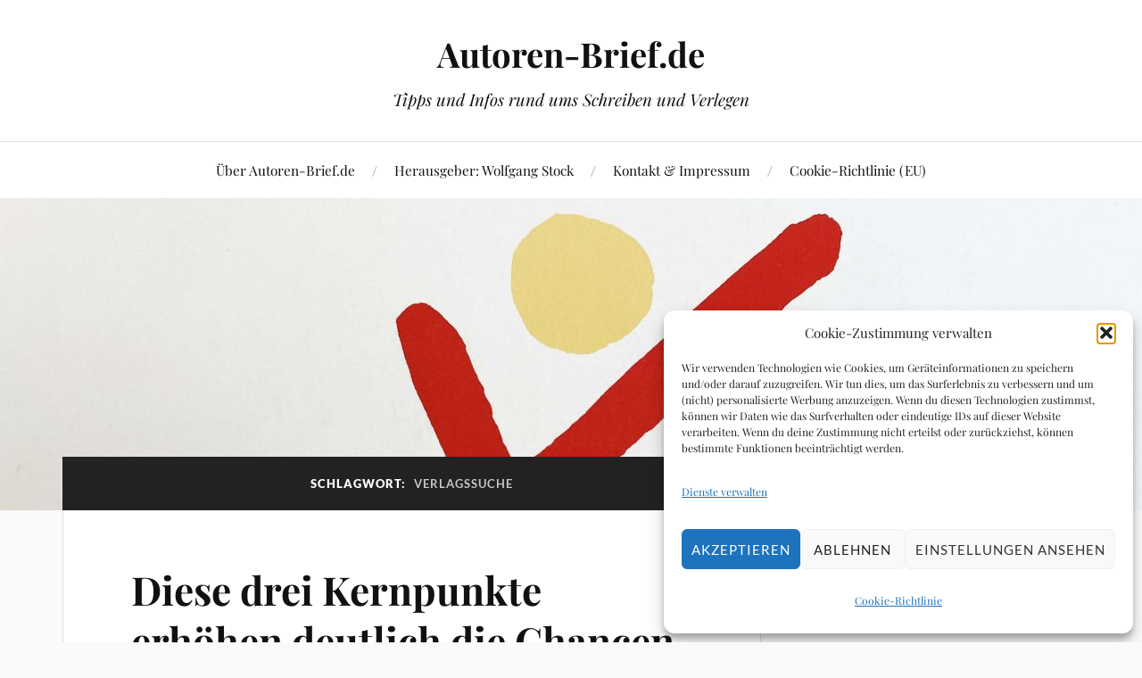

--- FILE ---
content_type: text/html; charset=UTF-8
request_url: https://autoren-brief.de/tag/verlagssuche
body_size: 43097
content:
<!DOCTYPE html>

<html class="no-js" lang="de">

	<head profile="http://gmpg.org/xfn/11">

		<meta http-equiv="Content-Type" content="text/html; charset=UTF-8" />
		<meta name="viewport" content="width=device-width, initial-scale=1.0, maximum-scale=1.0, user-scalable=no" >

				    <!-- PVC Template -->
    <script type="text/template" id="pvc-stats-view-template">
    <i class="pvc-stats-icon medium" aria-hidden="true"><svg aria-hidden="true" focusable="false" data-prefix="far" data-icon="chart-bar" role="img" xmlns="http://www.w3.org/2000/svg" viewBox="0 0 512 512" class="svg-inline--fa fa-chart-bar fa-w-16 fa-2x"><path fill="currentColor" d="M396.8 352h22.4c6.4 0 12.8-6.4 12.8-12.8V108.8c0-6.4-6.4-12.8-12.8-12.8h-22.4c-6.4 0-12.8 6.4-12.8 12.8v230.4c0 6.4 6.4 12.8 12.8 12.8zm-192 0h22.4c6.4 0 12.8-6.4 12.8-12.8V140.8c0-6.4-6.4-12.8-12.8-12.8h-22.4c-6.4 0-12.8 6.4-12.8 12.8v198.4c0 6.4 6.4 12.8 12.8 12.8zm96 0h22.4c6.4 0 12.8-6.4 12.8-12.8V204.8c0-6.4-6.4-12.8-12.8-12.8h-22.4c-6.4 0-12.8 6.4-12.8 12.8v134.4c0 6.4 6.4 12.8 12.8 12.8zM496 400H48V80c0-8.84-7.16-16-16-16H16C7.16 64 0 71.16 0 80v336c0 17.67 14.33 32 32 32h464c8.84 0 16-7.16 16-16v-16c0-8.84-7.16-16-16-16zm-387.2-48h22.4c6.4 0 12.8-6.4 12.8-12.8v-70.4c0-6.4-6.4-12.8-12.8-12.8h-22.4c-6.4 0-12.8 6.4-12.8 12.8v70.4c0 6.4 6.4 12.8 12.8 12.8z" class=""></path></svg></i> 
	 <%= total_view %> total views	<% if ( today_view > 0 ) { %>
		<span class="views_today">,  <%= today_view %> views today</span>
	<% } %>
	</span>
	</script>
		    <meta name='robots' content='index, follow, max-image-preview:large, max-snippet:-1, max-video-preview:-1' />
<script type="text/javascript" id="wpp-js" src="https://autoren-brief.de/wp-content/plugins/wordpress-popular-posts/assets/js/wpp.min.js" async="async" data-sampling="0" data-sampling-rate="100" data-api-url="https://autoren-brief.de/wp-json/wordpress-popular-posts" data-post-id="0" data-token="db605c1470" data-lang="0" data-debug="0"></script>
<script>document.documentElement.className = document.documentElement.className.replace("no-js","js");</script>

	<!-- This site is optimized with the Yoast SEO plugin v26.8 - https://yoast.com/product/yoast-seo-wordpress/ -->
	<title>Verlagssuche Archive - Autoren-Brief.de</title>
	<link rel="canonical" href="https://autoren-brief.de/tag/verlagssuche" />
	<meta property="og:locale" content="de_DE" />
	<meta property="og:type" content="article" />
	<meta property="og:title" content="Verlagssuche Archive - Autoren-Brief.de" />
	<meta property="og:url" content="https://autoren-brief.de/tag/verlagssuche" />
	<meta property="og:site_name" content="Autoren-Brief.de" />
	<meta name="twitter:card" content="summary_large_image" />
	<script type="application/ld+json" class="yoast-schema-graph">{"@context":"https://schema.org","@graph":[{"@type":"CollectionPage","@id":"https://autoren-brief.de/tag/verlagssuche","url":"https://autoren-brief.de/tag/verlagssuche","name":"Verlagssuche Archive - Autoren-Brief.de","isPartOf":{"@id":"https://autoren-brief.de/#website"},"breadcrumb":{"@id":"https://autoren-brief.de/tag/verlagssuche#breadcrumb"},"inLanguage":"de"},{"@type":"BreadcrumbList","@id":"https://autoren-brief.de/tag/verlagssuche#breadcrumb","itemListElement":[{"@type":"ListItem","position":1,"name":"Startseite","item":"https://autoren-brief.de/"},{"@type":"ListItem","position":2,"name":"Verlagssuche"}]},{"@type":"WebSite","@id":"https://autoren-brief.de/#website","url":"https://autoren-brief.de/","name":"Autoren-Brief.de","description":"Tipps und Infos rund ums Schreiben und Verlegen","publisher":{"@id":"https://autoren-brief.de/#/schema/person/8d3eb4ce327cac94da2b8515429fce0f"},"potentialAction":[{"@type":"SearchAction","target":{"@type":"EntryPoint","urlTemplate":"https://autoren-brief.de/?s={search_term_string}"},"query-input":{"@type":"PropertyValueSpecification","valueRequired":true,"valueName":"search_term_string"}}],"inLanguage":"de"},{"@type":["Person","Organization"],"@id":"https://autoren-brief.de/#/schema/person/8d3eb4ce327cac94da2b8515429fce0f","name":"Wolfgang Stock","image":{"@type":"ImageObject","inLanguage":"de","@id":"https://autoren-brief.de/#/schema/person/image/","url":"https://autoren-brief.de/wp-content/uploads/2022/08/cropped-Logo8quadr512x512.jpg","contentUrl":"https://autoren-brief.de/wp-content/uploads/2022/08/cropped-Logo8quadr512x512.jpg","width":512,"height":512,"caption":"Wolfgang Stock"},"logo":{"@id":"https://autoren-brief.de/#/schema/person/image/"},"sameAs":["http://autoren-brief.de"]}]}</script>
	<!-- / Yoast SEO plugin. -->


<link rel='dns-prefetch' href='//www.googletagmanager.com' />
<link rel='dns-prefetch' href='//pagead2.googlesyndication.com' />
<link rel="alternate" type="application/rss+xml" title="Autoren-Brief.de &raquo; Feed" href="https://autoren-brief.de/feed" />
<link rel="alternate" type="application/rss+xml" title="Autoren-Brief.de &raquo; Kommentar-Feed" href="https://autoren-brief.de/comments/feed" />
<link rel="alternate" type="application/rss+xml" title="Autoren-Brief.de &raquo; Verlagssuche Schlagwort-Feed" href="https://autoren-brief.de/tag/verlagssuche/feed" />
<style id='wp-img-auto-sizes-contain-inline-css' type='text/css'>
img:is([sizes=auto i],[sizes^="auto," i]){contain-intrinsic-size:3000px 1500px}
/*# sourceURL=wp-img-auto-sizes-contain-inline-css */
</style>
<style id='wp-emoji-styles-inline-css' type='text/css'>

	img.wp-smiley, img.emoji {
		display: inline !important;
		border: none !important;
		box-shadow: none !important;
		height: 1em !important;
		width: 1em !important;
		margin: 0 0.07em !important;
		vertical-align: -0.1em !important;
		background: none !important;
		padding: 0 !important;
	}
/*# sourceURL=wp-emoji-styles-inline-css */
</style>
<style id='wp-block-library-inline-css' type='text/css'>
:root{--wp-block-synced-color:#7a00df;--wp-block-synced-color--rgb:122,0,223;--wp-bound-block-color:var(--wp-block-synced-color);--wp-editor-canvas-background:#ddd;--wp-admin-theme-color:#007cba;--wp-admin-theme-color--rgb:0,124,186;--wp-admin-theme-color-darker-10:#006ba1;--wp-admin-theme-color-darker-10--rgb:0,107,160.5;--wp-admin-theme-color-darker-20:#005a87;--wp-admin-theme-color-darker-20--rgb:0,90,135;--wp-admin-border-width-focus:2px}@media (min-resolution:192dpi){:root{--wp-admin-border-width-focus:1.5px}}.wp-element-button{cursor:pointer}:root .has-very-light-gray-background-color{background-color:#eee}:root .has-very-dark-gray-background-color{background-color:#313131}:root .has-very-light-gray-color{color:#eee}:root .has-very-dark-gray-color{color:#313131}:root .has-vivid-green-cyan-to-vivid-cyan-blue-gradient-background{background:linear-gradient(135deg,#00d084,#0693e3)}:root .has-purple-crush-gradient-background{background:linear-gradient(135deg,#34e2e4,#4721fb 50%,#ab1dfe)}:root .has-hazy-dawn-gradient-background{background:linear-gradient(135deg,#faaca8,#dad0ec)}:root .has-subdued-olive-gradient-background{background:linear-gradient(135deg,#fafae1,#67a671)}:root .has-atomic-cream-gradient-background{background:linear-gradient(135deg,#fdd79a,#004a59)}:root .has-nightshade-gradient-background{background:linear-gradient(135deg,#330968,#31cdcf)}:root .has-midnight-gradient-background{background:linear-gradient(135deg,#020381,#2874fc)}:root{--wp--preset--font-size--normal:16px;--wp--preset--font-size--huge:42px}.has-regular-font-size{font-size:1em}.has-larger-font-size{font-size:2.625em}.has-normal-font-size{font-size:var(--wp--preset--font-size--normal)}.has-huge-font-size{font-size:var(--wp--preset--font-size--huge)}.has-text-align-center{text-align:center}.has-text-align-left{text-align:left}.has-text-align-right{text-align:right}.has-fit-text{white-space:nowrap!important}#end-resizable-editor-section{display:none}.aligncenter{clear:both}.items-justified-left{justify-content:flex-start}.items-justified-center{justify-content:center}.items-justified-right{justify-content:flex-end}.items-justified-space-between{justify-content:space-between}.screen-reader-text{border:0;clip-path:inset(50%);height:1px;margin:-1px;overflow:hidden;padding:0;position:absolute;width:1px;word-wrap:normal!important}.screen-reader-text:focus{background-color:#ddd;clip-path:none;color:#444;display:block;font-size:1em;height:auto;left:5px;line-height:normal;padding:15px 23px 14px;text-decoration:none;top:5px;width:auto;z-index:100000}html :where(.has-border-color){border-style:solid}html :where([style*=border-top-color]){border-top-style:solid}html :where([style*=border-right-color]){border-right-style:solid}html :where([style*=border-bottom-color]){border-bottom-style:solid}html :where([style*=border-left-color]){border-left-style:solid}html :where([style*=border-width]){border-style:solid}html :where([style*=border-top-width]){border-top-style:solid}html :where([style*=border-right-width]){border-right-style:solid}html :where([style*=border-bottom-width]){border-bottom-style:solid}html :where([style*=border-left-width]){border-left-style:solid}html :where(img[class*=wp-image-]){height:auto;max-width:100%}:where(figure){margin:0 0 1em}html :where(.is-position-sticky){--wp-admin--admin-bar--position-offset:var(--wp-admin--admin-bar--height,0px)}@media screen and (max-width:600px){html :where(.is-position-sticky){--wp-admin--admin-bar--position-offset:0px}}

/*# sourceURL=wp-block-library-inline-css */
</style><style id='wp-block-categories-inline-css' type='text/css'>
.wp-block-categories{box-sizing:border-box}.wp-block-categories.alignleft{margin-right:2em}.wp-block-categories.alignright{margin-left:2em}.wp-block-categories.wp-block-categories-dropdown.aligncenter{text-align:center}.wp-block-categories .wp-block-categories__label{display:block;width:100%}
/*# sourceURL=https://autoren-brief.de/wp-includes/blocks/categories/style.min.css */
</style>
<style id='wp-block-heading-inline-css' type='text/css'>
h1:where(.wp-block-heading).has-background,h2:where(.wp-block-heading).has-background,h3:where(.wp-block-heading).has-background,h4:where(.wp-block-heading).has-background,h5:where(.wp-block-heading).has-background,h6:where(.wp-block-heading).has-background{padding:1.25em 2.375em}h1.has-text-align-left[style*=writing-mode]:where([style*=vertical-lr]),h1.has-text-align-right[style*=writing-mode]:where([style*=vertical-rl]),h2.has-text-align-left[style*=writing-mode]:where([style*=vertical-lr]),h2.has-text-align-right[style*=writing-mode]:where([style*=vertical-rl]),h3.has-text-align-left[style*=writing-mode]:where([style*=vertical-lr]),h3.has-text-align-right[style*=writing-mode]:where([style*=vertical-rl]),h4.has-text-align-left[style*=writing-mode]:where([style*=vertical-lr]),h4.has-text-align-right[style*=writing-mode]:where([style*=vertical-rl]),h5.has-text-align-left[style*=writing-mode]:where([style*=vertical-lr]),h5.has-text-align-right[style*=writing-mode]:where([style*=vertical-rl]),h6.has-text-align-left[style*=writing-mode]:where([style*=vertical-lr]),h6.has-text-align-right[style*=writing-mode]:where([style*=vertical-rl]){rotate:180deg}
/*# sourceURL=https://autoren-brief.de/wp-includes/blocks/heading/style.min.css */
</style>
<style id='wp-block-image-inline-css' type='text/css'>
.wp-block-image>a,.wp-block-image>figure>a{display:inline-block}.wp-block-image img{box-sizing:border-box;height:auto;max-width:100%;vertical-align:bottom}@media not (prefers-reduced-motion){.wp-block-image img.hide{visibility:hidden}.wp-block-image img.show{animation:show-content-image .4s}}.wp-block-image[style*=border-radius] img,.wp-block-image[style*=border-radius]>a{border-radius:inherit}.wp-block-image.has-custom-border img{box-sizing:border-box}.wp-block-image.aligncenter{text-align:center}.wp-block-image.alignfull>a,.wp-block-image.alignwide>a{width:100%}.wp-block-image.alignfull img,.wp-block-image.alignwide img{height:auto;width:100%}.wp-block-image .aligncenter,.wp-block-image .alignleft,.wp-block-image .alignright,.wp-block-image.aligncenter,.wp-block-image.alignleft,.wp-block-image.alignright{display:table}.wp-block-image .aligncenter>figcaption,.wp-block-image .alignleft>figcaption,.wp-block-image .alignright>figcaption,.wp-block-image.aligncenter>figcaption,.wp-block-image.alignleft>figcaption,.wp-block-image.alignright>figcaption{caption-side:bottom;display:table-caption}.wp-block-image .alignleft{float:left;margin:.5em 1em .5em 0}.wp-block-image .alignright{float:right;margin:.5em 0 .5em 1em}.wp-block-image .aligncenter{margin-left:auto;margin-right:auto}.wp-block-image :where(figcaption){margin-bottom:1em;margin-top:.5em}.wp-block-image.is-style-circle-mask img{border-radius:9999px}@supports ((-webkit-mask-image:none) or (mask-image:none)) or (-webkit-mask-image:none){.wp-block-image.is-style-circle-mask img{border-radius:0;-webkit-mask-image:url('data:image/svg+xml;utf8,<svg viewBox="0 0 100 100" xmlns="http://www.w3.org/2000/svg"><circle cx="50" cy="50" r="50"/></svg>');mask-image:url('data:image/svg+xml;utf8,<svg viewBox="0 0 100 100" xmlns="http://www.w3.org/2000/svg"><circle cx="50" cy="50" r="50"/></svg>');mask-mode:alpha;-webkit-mask-position:center;mask-position:center;-webkit-mask-repeat:no-repeat;mask-repeat:no-repeat;-webkit-mask-size:contain;mask-size:contain}}:root :where(.wp-block-image.is-style-rounded img,.wp-block-image .is-style-rounded img){border-radius:9999px}.wp-block-image figure{margin:0}.wp-lightbox-container{display:flex;flex-direction:column;position:relative}.wp-lightbox-container img{cursor:zoom-in}.wp-lightbox-container img:hover+button{opacity:1}.wp-lightbox-container button{align-items:center;backdrop-filter:blur(16px) saturate(180%);background-color:#5a5a5a40;border:none;border-radius:4px;cursor:zoom-in;display:flex;height:20px;justify-content:center;opacity:0;padding:0;position:absolute;right:16px;text-align:center;top:16px;width:20px;z-index:100}@media not (prefers-reduced-motion){.wp-lightbox-container button{transition:opacity .2s ease}}.wp-lightbox-container button:focus-visible{outline:3px auto #5a5a5a40;outline:3px auto -webkit-focus-ring-color;outline-offset:3px}.wp-lightbox-container button:hover{cursor:pointer;opacity:1}.wp-lightbox-container button:focus{opacity:1}.wp-lightbox-container button:focus,.wp-lightbox-container button:hover,.wp-lightbox-container button:not(:hover):not(:active):not(.has-background){background-color:#5a5a5a40;border:none}.wp-lightbox-overlay{box-sizing:border-box;cursor:zoom-out;height:100vh;left:0;overflow:hidden;position:fixed;top:0;visibility:hidden;width:100%;z-index:100000}.wp-lightbox-overlay .close-button{align-items:center;cursor:pointer;display:flex;justify-content:center;min-height:40px;min-width:40px;padding:0;position:absolute;right:calc(env(safe-area-inset-right) + 16px);top:calc(env(safe-area-inset-top) + 16px);z-index:5000000}.wp-lightbox-overlay .close-button:focus,.wp-lightbox-overlay .close-button:hover,.wp-lightbox-overlay .close-button:not(:hover):not(:active):not(.has-background){background:none;border:none}.wp-lightbox-overlay .lightbox-image-container{height:var(--wp--lightbox-container-height);left:50%;overflow:hidden;position:absolute;top:50%;transform:translate(-50%,-50%);transform-origin:top left;width:var(--wp--lightbox-container-width);z-index:9999999999}.wp-lightbox-overlay .wp-block-image{align-items:center;box-sizing:border-box;display:flex;height:100%;justify-content:center;margin:0;position:relative;transform-origin:0 0;width:100%;z-index:3000000}.wp-lightbox-overlay .wp-block-image img{height:var(--wp--lightbox-image-height);min-height:var(--wp--lightbox-image-height);min-width:var(--wp--lightbox-image-width);width:var(--wp--lightbox-image-width)}.wp-lightbox-overlay .wp-block-image figcaption{display:none}.wp-lightbox-overlay button{background:none;border:none}.wp-lightbox-overlay .scrim{background-color:#fff;height:100%;opacity:.9;position:absolute;width:100%;z-index:2000000}.wp-lightbox-overlay.active{visibility:visible}@media not (prefers-reduced-motion){.wp-lightbox-overlay.active{animation:turn-on-visibility .25s both}.wp-lightbox-overlay.active img{animation:turn-on-visibility .35s both}.wp-lightbox-overlay.show-closing-animation:not(.active){animation:turn-off-visibility .35s both}.wp-lightbox-overlay.show-closing-animation:not(.active) img{animation:turn-off-visibility .25s both}.wp-lightbox-overlay.zoom.active{animation:none;opacity:1;visibility:visible}.wp-lightbox-overlay.zoom.active .lightbox-image-container{animation:lightbox-zoom-in .4s}.wp-lightbox-overlay.zoom.active .lightbox-image-container img{animation:none}.wp-lightbox-overlay.zoom.active .scrim{animation:turn-on-visibility .4s forwards}.wp-lightbox-overlay.zoom.show-closing-animation:not(.active){animation:none}.wp-lightbox-overlay.zoom.show-closing-animation:not(.active) .lightbox-image-container{animation:lightbox-zoom-out .4s}.wp-lightbox-overlay.zoom.show-closing-animation:not(.active) .lightbox-image-container img{animation:none}.wp-lightbox-overlay.zoom.show-closing-animation:not(.active) .scrim{animation:turn-off-visibility .4s forwards}}@keyframes show-content-image{0%{visibility:hidden}99%{visibility:hidden}to{visibility:visible}}@keyframes turn-on-visibility{0%{opacity:0}to{opacity:1}}@keyframes turn-off-visibility{0%{opacity:1;visibility:visible}99%{opacity:0;visibility:visible}to{opacity:0;visibility:hidden}}@keyframes lightbox-zoom-in{0%{transform:translate(calc((-100vw + var(--wp--lightbox-scrollbar-width))/2 + var(--wp--lightbox-initial-left-position)),calc(-50vh + var(--wp--lightbox-initial-top-position))) scale(var(--wp--lightbox-scale))}to{transform:translate(-50%,-50%) scale(1)}}@keyframes lightbox-zoom-out{0%{transform:translate(-50%,-50%) scale(1);visibility:visible}99%{visibility:visible}to{transform:translate(calc((-100vw + var(--wp--lightbox-scrollbar-width))/2 + var(--wp--lightbox-initial-left-position)),calc(-50vh + var(--wp--lightbox-initial-top-position))) scale(var(--wp--lightbox-scale));visibility:hidden}}
/*# sourceURL=https://autoren-brief.de/wp-includes/blocks/image/style.min.css */
</style>
<style id='wp-block-latest-comments-inline-css' type='text/css'>
ol.wp-block-latest-comments{box-sizing:border-box;margin-left:0}:where(.wp-block-latest-comments:not([style*=line-height] .wp-block-latest-comments__comment)){line-height:1.1}:where(.wp-block-latest-comments:not([style*=line-height] .wp-block-latest-comments__comment-excerpt p)){line-height:1.8}.has-dates :where(.wp-block-latest-comments:not([style*=line-height])),.has-excerpts :where(.wp-block-latest-comments:not([style*=line-height])){line-height:1.5}.wp-block-latest-comments .wp-block-latest-comments{padding-left:0}.wp-block-latest-comments__comment{list-style:none;margin-bottom:1em}.has-avatars .wp-block-latest-comments__comment{list-style:none;min-height:2.25em}.has-avatars .wp-block-latest-comments__comment .wp-block-latest-comments__comment-excerpt,.has-avatars .wp-block-latest-comments__comment .wp-block-latest-comments__comment-meta{margin-left:3.25em}.wp-block-latest-comments__comment-excerpt p{font-size:.875em;margin:.36em 0 1.4em}.wp-block-latest-comments__comment-date{display:block;font-size:.75em}.wp-block-latest-comments .avatar,.wp-block-latest-comments__comment-avatar{border-radius:1.5em;display:block;float:left;height:2.5em;margin-right:.75em;width:2.5em}.wp-block-latest-comments[class*=-font-size] a,.wp-block-latest-comments[style*=font-size] a{font-size:inherit}
/*# sourceURL=https://autoren-brief.de/wp-includes/blocks/latest-comments/style.min.css */
</style>
<style id='wp-block-latest-posts-inline-css' type='text/css'>
.wp-block-latest-posts{box-sizing:border-box}.wp-block-latest-posts.alignleft{margin-right:2em}.wp-block-latest-posts.alignright{margin-left:2em}.wp-block-latest-posts.wp-block-latest-posts__list{list-style:none}.wp-block-latest-posts.wp-block-latest-posts__list li{clear:both;overflow-wrap:break-word}.wp-block-latest-posts.is-grid{display:flex;flex-wrap:wrap}.wp-block-latest-posts.is-grid li{margin:0 1.25em 1.25em 0;width:100%}@media (min-width:600px){.wp-block-latest-posts.columns-2 li{width:calc(50% - .625em)}.wp-block-latest-posts.columns-2 li:nth-child(2n){margin-right:0}.wp-block-latest-posts.columns-3 li{width:calc(33.33333% - .83333em)}.wp-block-latest-posts.columns-3 li:nth-child(3n){margin-right:0}.wp-block-latest-posts.columns-4 li{width:calc(25% - .9375em)}.wp-block-latest-posts.columns-4 li:nth-child(4n){margin-right:0}.wp-block-latest-posts.columns-5 li{width:calc(20% - 1em)}.wp-block-latest-posts.columns-5 li:nth-child(5n){margin-right:0}.wp-block-latest-posts.columns-6 li{width:calc(16.66667% - 1.04167em)}.wp-block-latest-posts.columns-6 li:nth-child(6n){margin-right:0}}:root :where(.wp-block-latest-posts.is-grid){padding:0}:root :where(.wp-block-latest-posts.wp-block-latest-posts__list){padding-left:0}.wp-block-latest-posts__post-author,.wp-block-latest-posts__post-date{display:block;font-size:.8125em}.wp-block-latest-posts__post-excerpt,.wp-block-latest-posts__post-full-content{margin-bottom:1em;margin-top:.5em}.wp-block-latest-posts__featured-image a{display:inline-block}.wp-block-latest-posts__featured-image img{height:auto;max-width:100%;width:auto}.wp-block-latest-posts__featured-image.alignleft{float:left;margin-right:1em}.wp-block-latest-posts__featured-image.alignright{float:right;margin-left:1em}.wp-block-latest-posts__featured-image.aligncenter{margin-bottom:1em;text-align:center}
/*# sourceURL=https://autoren-brief.de/wp-includes/blocks/latest-posts/style.min.css */
</style>
<style id='wp-block-loginout-inline-css' type='text/css'>
.wp-block-loginout{box-sizing:border-box}
/*# sourceURL=https://autoren-brief.de/wp-includes/blocks/loginout/style.min.css */
</style>
<style id='wp-block-search-inline-css' type='text/css'>
.wp-block-search__button{margin-left:10px;word-break:normal}.wp-block-search__button.has-icon{line-height:0}.wp-block-search__button svg{height:1.25em;min-height:24px;min-width:24px;width:1.25em;fill:currentColor;vertical-align:text-bottom}:where(.wp-block-search__button){border:1px solid #ccc;padding:6px 10px}.wp-block-search__inside-wrapper{display:flex;flex:auto;flex-wrap:nowrap;max-width:100%}.wp-block-search__label{width:100%}.wp-block-search.wp-block-search__button-only .wp-block-search__button{box-sizing:border-box;display:flex;flex-shrink:0;justify-content:center;margin-left:0;max-width:100%}.wp-block-search.wp-block-search__button-only .wp-block-search__inside-wrapper{min-width:0!important;transition-property:width}.wp-block-search.wp-block-search__button-only .wp-block-search__input{flex-basis:100%;transition-duration:.3s}.wp-block-search.wp-block-search__button-only.wp-block-search__searchfield-hidden,.wp-block-search.wp-block-search__button-only.wp-block-search__searchfield-hidden .wp-block-search__inside-wrapper{overflow:hidden}.wp-block-search.wp-block-search__button-only.wp-block-search__searchfield-hidden .wp-block-search__input{border-left-width:0!important;border-right-width:0!important;flex-basis:0;flex-grow:0;margin:0;min-width:0!important;padding-left:0!important;padding-right:0!important;width:0!important}:where(.wp-block-search__input){appearance:none;border:1px solid #949494;flex-grow:1;font-family:inherit;font-size:inherit;font-style:inherit;font-weight:inherit;letter-spacing:inherit;line-height:inherit;margin-left:0;margin-right:0;min-width:3rem;padding:8px;text-decoration:unset!important;text-transform:inherit}:where(.wp-block-search__button-inside .wp-block-search__inside-wrapper){background-color:#fff;border:1px solid #949494;box-sizing:border-box;padding:4px}:where(.wp-block-search__button-inside .wp-block-search__inside-wrapper) .wp-block-search__input{border:none;border-radius:0;padding:0 4px}:where(.wp-block-search__button-inside .wp-block-search__inside-wrapper) .wp-block-search__input:focus{outline:none}:where(.wp-block-search__button-inside .wp-block-search__inside-wrapper) :where(.wp-block-search__button){padding:4px 8px}.wp-block-search.aligncenter .wp-block-search__inside-wrapper{margin:auto}.wp-block[data-align=right] .wp-block-search.wp-block-search__button-only .wp-block-search__inside-wrapper{float:right}
/*# sourceURL=https://autoren-brief.de/wp-includes/blocks/search/style.min.css */
</style>
<style id='wp-block-group-inline-css' type='text/css'>
.wp-block-group{box-sizing:border-box}:where(.wp-block-group.wp-block-group-is-layout-constrained){position:relative}
/*# sourceURL=https://autoren-brief.de/wp-includes/blocks/group/style.min.css */
</style>
<style id='wp-block-paragraph-inline-css' type='text/css'>
.is-small-text{font-size:.875em}.is-regular-text{font-size:1em}.is-large-text{font-size:2.25em}.is-larger-text{font-size:3em}.has-drop-cap:not(:focus):first-letter{float:left;font-size:8.4em;font-style:normal;font-weight:100;line-height:.68;margin:.05em .1em 0 0;text-transform:uppercase}body.rtl .has-drop-cap:not(:focus):first-letter{float:none;margin-left:.1em}p.has-drop-cap.has-background{overflow:hidden}:root :where(p.has-background){padding:1.25em 2.375em}:where(p.has-text-color:not(.has-link-color)) a{color:inherit}p.has-text-align-left[style*="writing-mode:vertical-lr"],p.has-text-align-right[style*="writing-mode:vertical-rl"]{rotate:180deg}
/*# sourceURL=https://autoren-brief.de/wp-includes/blocks/paragraph/style.min.css */
</style>
<style id='global-styles-inline-css' type='text/css'>
:root{--wp--preset--aspect-ratio--square: 1;--wp--preset--aspect-ratio--4-3: 4/3;--wp--preset--aspect-ratio--3-4: 3/4;--wp--preset--aspect-ratio--3-2: 3/2;--wp--preset--aspect-ratio--2-3: 2/3;--wp--preset--aspect-ratio--16-9: 16/9;--wp--preset--aspect-ratio--9-16: 9/16;--wp--preset--color--black: #111;--wp--preset--color--cyan-bluish-gray: #abb8c3;--wp--preset--color--white: #fff;--wp--preset--color--pale-pink: #f78da7;--wp--preset--color--vivid-red: #cf2e2e;--wp--preset--color--luminous-vivid-orange: #ff6900;--wp--preset--color--luminous-vivid-amber: #fcb900;--wp--preset--color--light-green-cyan: #7bdcb5;--wp--preset--color--vivid-green-cyan: #00d084;--wp--preset--color--pale-cyan-blue: #8ed1fc;--wp--preset--color--vivid-cyan-blue: #0693e3;--wp--preset--color--vivid-purple: #9b51e0;--wp--preset--color--accent: #CA2017;--wp--preset--color--dark-gray: #333;--wp--preset--color--medium-gray: #555;--wp--preset--color--light-gray: #777;--wp--preset--gradient--vivid-cyan-blue-to-vivid-purple: linear-gradient(135deg,rgb(6,147,227) 0%,rgb(155,81,224) 100%);--wp--preset--gradient--light-green-cyan-to-vivid-green-cyan: linear-gradient(135deg,rgb(122,220,180) 0%,rgb(0,208,130) 100%);--wp--preset--gradient--luminous-vivid-amber-to-luminous-vivid-orange: linear-gradient(135deg,rgb(252,185,0) 0%,rgb(255,105,0) 100%);--wp--preset--gradient--luminous-vivid-orange-to-vivid-red: linear-gradient(135deg,rgb(255,105,0) 0%,rgb(207,46,46) 100%);--wp--preset--gradient--very-light-gray-to-cyan-bluish-gray: linear-gradient(135deg,rgb(238,238,238) 0%,rgb(169,184,195) 100%);--wp--preset--gradient--cool-to-warm-spectrum: linear-gradient(135deg,rgb(74,234,220) 0%,rgb(151,120,209) 20%,rgb(207,42,186) 40%,rgb(238,44,130) 60%,rgb(251,105,98) 80%,rgb(254,248,76) 100%);--wp--preset--gradient--blush-light-purple: linear-gradient(135deg,rgb(255,206,236) 0%,rgb(152,150,240) 100%);--wp--preset--gradient--blush-bordeaux: linear-gradient(135deg,rgb(254,205,165) 0%,rgb(254,45,45) 50%,rgb(107,0,62) 100%);--wp--preset--gradient--luminous-dusk: linear-gradient(135deg,rgb(255,203,112) 0%,rgb(199,81,192) 50%,rgb(65,88,208) 100%);--wp--preset--gradient--pale-ocean: linear-gradient(135deg,rgb(255,245,203) 0%,rgb(182,227,212) 50%,rgb(51,167,181) 100%);--wp--preset--gradient--electric-grass: linear-gradient(135deg,rgb(202,248,128) 0%,rgb(113,206,126) 100%);--wp--preset--gradient--midnight: linear-gradient(135deg,rgb(2,3,129) 0%,rgb(40,116,252) 100%);--wp--preset--font-size--small: 16px;--wp--preset--font-size--medium: 20px;--wp--preset--font-size--large: 24px;--wp--preset--font-size--x-large: 42px;--wp--preset--font-size--normal: 18px;--wp--preset--font-size--larger: 27px;--wp--preset--spacing--20: 0.44rem;--wp--preset--spacing--30: 0.67rem;--wp--preset--spacing--40: 1rem;--wp--preset--spacing--50: 1.5rem;--wp--preset--spacing--60: 2.25rem;--wp--preset--spacing--70: 3.38rem;--wp--preset--spacing--80: 5.06rem;--wp--preset--shadow--natural: 6px 6px 9px rgba(0, 0, 0, 0.2);--wp--preset--shadow--deep: 12px 12px 50px rgba(0, 0, 0, 0.4);--wp--preset--shadow--sharp: 6px 6px 0px rgba(0, 0, 0, 0.2);--wp--preset--shadow--outlined: 6px 6px 0px -3px rgb(255, 255, 255), 6px 6px rgb(0, 0, 0);--wp--preset--shadow--crisp: 6px 6px 0px rgb(0, 0, 0);}:where(.is-layout-flex){gap: 0.5em;}:where(.is-layout-grid){gap: 0.5em;}body .is-layout-flex{display: flex;}.is-layout-flex{flex-wrap: wrap;align-items: center;}.is-layout-flex > :is(*, div){margin: 0;}body .is-layout-grid{display: grid;}.is-layout-grid > :is(*, div){margin: 0;}:where(.wp-block-columns.is-layout-flex){gap: 2em;}:where(.wp-block-columns.is-layout-grid){gap: 2em;}:where(.wp-block-post-template.is-layout-flex){gap: 1.25em;}:where(.wp-block-post-template.is-layout-grid){gap: 1.25em;}.has-black-color{color: var(--wp--preset--color--black) !important;}.has-cyan-bluish-gray-color{color: var(--wp--preset--color--cyan-bluish-gray) !important;}.has-white-color{color: var(--wp--preset--color--white) !important;}.has-pale-pink-color{color: var(--wp--preset--color--pale-pink) !important;}.has-vivid-red-color{color: var(--wp--preset--color--vivid-red) !important;}.has-luminous-vivid-orange-color{color: var(--wp--preset--color--luminous-vivid-orange) !important;}.has-luminous-vivid-amber-color{color: var(--wp--preset--color--luminous-vivid-amber) !important;}.has-light-green-cyan-color{color: var(--wp--preset--color--light-green-cyan) !important;}.has-vivid-green-cyan-color{color: var(--wp--preset--color--vivid-green-cyan) !important;}.has-pale-cyan-blue-color{color: var(--wp--preset--color--pale-cyan-blue) !important;}.has-vivid-cyan-blue-color{color: var(--wp--preset--color--vivid-cyan-blue) !important;}.has-vivid-purple-color{color: var(--wp--preset--color--vivid-purple) !important;}.has-black-background-color{background-color: var(--wp--preset--color--black) !important;}.has-cyan-bluish-gray-background-color{background-color: var(--wp--preset--color--cyan-bluish-gray) !important;}.has-white-background-color{background-color: var(--wp--preset--color--white) !important;}.has-pale-pink-background-color{background-color: var(--wp--preset--color--pale-pink) !important;}.has-vivid-red-background-color{background-color: var(--wp--preset--color--vivid-red) !important;}.has-luminous-vivid-orange-background-color{background-color: var(--wp--preset--color--luminous-vivid-orange) !important;}.has-luminous-vivid-amber-background-color{background-color: var(--wp--preset--color--luminous-vivid-amber) !important;}.has-light-green-cyan-background-color{background-color: var(--wp--preset--color--light-green-cyan) !important;}.has-vivid-green-cyan-background-color{background-color: var(--wp--preset--color--vivid-green-cyan) !important;}.has-pale-cyan-blue-background-color{background-color: var(--wp--preset--color--pale-cyan-blue) !important;}.has-vivid-cyan-blue-background-color{background-color: var(--wp--preset--color--vivid-cyan-blue) !important;}.has-vivid-purple-background-color{background-color: var(--wp--preset--color--vivid-purple) !important;}.has-black-border-color{border-color: var(--wp--preset--color--black) !important;}.has-cyan-bluish-gray-border-color{border-color: var(--wp--preset--color--cyan-bluish-gray) !important;}.has-white-border-color{border-color: var(--wp--preset--color--white) !important;}.has-pale-pink-border-color{border-color: var(--wp--preset--color--pale-pink) !important;}.has-vivid-red-border-color{border-color: var(--wp--preset--color--vivid-red) !important;}.has-luminous-vivid-orange-border-color{border-color: var(--wp--preset--color--luminous-vivid-orange) !important;}.has-luminous-vivid-amber-border-color{border-color: var(--wp--preset--color--luminous-vivid-amber) !important;}.has-light-green-cyan-border-color{border-color: var(--wp--preset--color--light-green-cyan) !important;}.has-vivid-green-cyan-border-color{border-color: var(--wp--preset--color--vivid-green-cyan) !important;}.has-pale-cyan-blue-border-color{border-color: var(--wp--preset--color--pale-cyan-blue) !important;}.has-vivid-cyan-blue-border-color{border-color: var(--wp--preset--color--vivid-cyan-blue) !important;}.has-vivid-purple-border-color{border-color: var(--wp--preset--color--vivid-purple) !important;}.has-vivid-cyan-blue-to-vivid-purple-gradient-background{background: var(--wp--preset--gradient--vivid-cyan-blue-to-vivid-purple) !important;}.has-light-green-cyan-to-vivid-green-cyan-gradient-background{background: var(--wp--preset--gradient--light-green-cyan-to-vivid-green-cyan) !important;}.has-luminous-vivid-amber-to-luminous-vivid-orange-gradient-background{background: var(--wp--preset--gradient--luminous-vivid-amber-to-luminous-vivid-orange) !important;}.has-luminous-vivid-orange-to-vivid-red-gradient-background{background: var(--wp--preset--gradient--luminous-vivid-orange-to-vivid-red) !important;}.has-very-light-gray-to-cyan-bluish-gray-gradient-background{background: var(--wp--preset--gradient--very-light-gray-to-cyan-bluish-gray) !important;}.has-cool-to-warm-spectrum-gradient-background{background: var(--wp--preset--gradient--cool-to-warm-spectrum) !important;}.has-blush-light-purple-gradient-background{background: var(--wp--preset--gradient--blush-light-purple) !important;}.has-blush-bordeaux-gradient-background{background: var(--wp--preset--gradient--blush-bordeaux) !important;}.has-luminous-dusk-gradient-background{background: var(--wp--preset--gradient--luminous-dusk) !important;}.has-pale-ocean-gradient-background{background: var(--wp--preset--gradient--pale-ocean) !important;}.has-electric-grass-gradient-background{background: var(--wp--preset--gradient--electric-grass) !important;}.has-midnight-gradient-background{background: var(--wp--preset--gradient--midnight) !important;}.has-small-font-size{font-size: var(--wp--preset--font-size--small) !important;}.has-medium-font-size{font-size: var(--wp--preset--font-size--medium) !important;}.has-large-font-size{font-size: var(--wp--preset--font-size--large) !important;}.has-x-large-font-size{font-size: var(--wp--preset--font-size--x-large) !important;}
/*# sourceURL=global-styles-inline-css */
</style>

<style id='classic-theme-styles-inline-css' type='text/css'>
/*! This file is auto-generated */
.wp-block-button__link{color:#fff;background-color:#32373c;border-radius:9999px;box-shadow:none;text-decoration:none;padding:calc(.667em + 2px) calc(1.333em + 2px);font-size:1.125em}.wp-block-file__button{background:#32373c;color:#fff;text-decoration:none}
/*# sourceURL=/wp-includes/css/classic-themes.min.css */
</style>
<link rel='stylesheet' id='a3-pvc-style-css' href='https://autoren-brief.de/wp-content/plugins/page-views-count/assets/css/style.min.css?ver=2.8.3' type='text/css' media='all' />
<link rel='stylesheet' id='SFSImainCss-css' href='https://autoren-brief.de/wp-content/plugins/ultimate-social-media-icons/css/sfsi-style.css?ver=2.9.6' type='text/css' media='all' />
<link rel='stylesheet' id='ye_dynamic-css' href='https://autoren-brief.de/wp-content/plugins/youtube-embed/css/main.min.css?ver=5.3.1' type='text/css' media='all' />
<link rel='stylesheet' id='cmplz-general-css' href='https://autoren-brief.de/wp-content/plugins/complianz-gdpr/assets/css/cookieblocker.min.css?ver=1766020083' type='text/css' media='all' />
<link rel='stylesheet' id='crp-style-rounded-thumbs-css' href='https://autoren-brief.de/wp-content/plugins/contextual-related-posts/css/rounded-thumbs.min.css?ver=4.1.0' type='text/css' media='all' />
<style id='crp-style-rounded-thumbs-inline-css' type='text/css'>

			.crp_related.crp-rounded-thumbs a {
				width: 150px;
                height: 150px;
				text-decoration: none;
			}
			.crp_related.crp-rounded-thumbs img {
				max-width: 150px;
				margin: auto;
			}
			.crp_related.crp-rounded-thumbs .crp_title {
				width: 100%;
			}
			
/*# sourceURL=crp-style-rounded-thumbs-inline-css */
</style>
<link rel='stylesheet' id='wordpress-popular-posts-css-css' href='https://autoren-brief.de/wp-content/plugins/wordpress-popular-posts/assets/css/wpp.css?ver=7.0.0' type='text/css' media='all' />
<link rel='stylesheet' id='lovecraft_googlefonts-css' href='https://autoren-brief.de/wp-content/themes/lovecraft/assets/css/fonts.css?ver=6.9' type='text/css' media='all' />
<link rel='stylesheet' id='lovecraft_genericons-css' href='https://autoren-brief.de/wp-content/themes/lovecraft/assets/css/genericons.min.css?ver=6.9' type='text/css' media='all' />
<link rel='stylesheet' id='lovecraft_style-css' href='https://autoren-brief.de/wp-content/themes/lovecraft/style.css?ver=2.1.1' type='text/css' media='all' />
<link rel='stylesheet' id='a3pvc-css' href='//autoren-brief.de/wp-content/uploads/sass/pvc.min.css?ver=1687671901' type='text/css' media='all' />
<script type="text/javascript" src="https://autoren-brief.de/wp-includes/js/jquery/jquery.min.js?ver=3.7.1" id="jquery-core-js"></script>
<script type="text/javascript" src="https://autoren-brief.de/wp-includes/js/jquery/jquery-migrate.min.js?ver=3.4.1" id="jquery-migrate-js"></script>
<script type="text/javascript" src="https://autoren-brief.de/wp-includes/js/underscore.min.js?ver=1.13.7" id="underscore-js"></script>
<script type="text/javascript" src="https://autoren-brief.de/wp-includes/js/backbone.min.js?ver=1.6.0" id="backbone-js"></script>
<script type="text/javascript" id="a3-pvc-backbone-js-extra">
/* <![CDATA[ */
var pvc_vars = {"rest_api_url":"https://autoren-brief.de/wp-json/pvc/v1","ajax_url":"https://autoren-brief.de/wp-admin/admin-ajax.php","security":"a21f153001","ajax_load_type":"rest_api"};
//# sourceURL=a3-pvc-backbone-js-extra
/* ]]> */
</script>
<script type="text/javascript" src="https://autoren-brief.de/wp-content/plugins/page-views-count/assets/js/pvc.backbone.min.js?ver=2.8.3" id="a3-pvc-backbone-js"></script>
<script type="text/javascript" src="https://autoren-brief.de/wp-content/themes/lovecraft/assets/js/doubletaptogo.min.js?ver=1" id="lovecraft_doubletap-js"></script>

<!-- Google Tag (gtac.js) durch Site-Kit hinzugefügt -->
<!-- Von Site Kit hinzugefügtes Google-Analytics-Snippet -->
<script type="text/javascript" src="https://www.googletagmanager.com/gtag/js?id=G-LDK1KGHPW7" id="google_gtagjs-js" async></script>
<script type="text/javascript" id="google_gtagjs-js-after">
/* <![CDATA[ */
window.dataLayer = window.dataLayer || [];function gtag(){dataLayer.push(arguments);}
gtag("set","linker",{"domains":["autoren-brief.de"]});
gtag("js", new Date());
gtag("set", "developer_id.dZTNiMT", true);
gtag("config", "G-LDK1KGHPW7");
//# sourceURL=google_gtagjs-js-after
/* ]]> */
</script>
<link rel="https://api.w.org/" href="https://autoren-brief.de/wp-json/" /><link rel="alternate" title="JSON" type="application/json" href="https://autoren-brief.de/wp-json/wp/v2/tags/748" /><link rel="EditURI" type="application/rsd+xml" title="RSD" href="https://autoren-brief.de/xmlrpc.php?rsd" />
<meta name="generator" content="WordPress 6.9" />

		<!-- GA Google Analytics @ https://m0n.co/ga -->
		<script type="text/plain" data-service="google-analytics" data-category="statistics" async data-cmplz-src="https://www.googletagmanager.com/gtag/js?id=G-CFS1Q6ZY6L"></script>
		<script>
			window.dataLayer = window.dataLayer || [];
			function gtag(){dataLayer.push(arguments);}
			gtag('js', new Date());
			gtag('config', 'G-CFS1Q6ZY6L');
		</script>

	<meta name="generator" content="Site Kit by Google 1.170.0" /><meta name="follow.[base64]" content="686QahA0RdJQVZswNU2S"/>			<style>.cmplz-hidden {
					display: none !important;
				}</style>            <style id="wpp-loading-animation-styles">@-webkit-keyframes bgslide{from{background-position-x:0}to{background-position-x:-200%}}@keyframes bgslide{from{background-position-x:0}to{background-position-x:-200%}}.wpp-widget-block-placeholder,.wpp-shortcode-placeholder{margin:0 auto;width:60px;height:3px;background:#dd3737;background:linear-gradient(90deg,#dd3737 0%,#571313 10%,#dd3737 100%);background-size:200% auto;border-radius:3px;-webkit-animation:bgslide 1s infinite linear;animation:bgslide 1s infinite linear}</style>
            
<!-- Durch Site Kit hinzugefügte Google AdSense Metatags -->
<meta name="google-adsense-platform-account" content="ca-host-pub-2644536267352236">
<meta name="google-adsense-platform-domain" content="sitekit.withgoogle.com">
<!-- Beende durch Site Kit hinzugefügte Google AdSense Metatags -->

<!-- Von Site Kit hinzugefügtes Google-AdSense-Snippet -->
<script type="text/javascript" async="async" src="https://pagead2.googlesyndication.com/pagead/js/adsbygoogle.js?client=ca-pub-4007938517147791&amp;host=ca-host-pub-2644536267352236" crossorigin="anonymous"></script>

<!-- Ende des von Site Kit hinzugefügten Google-AdSense-Snippets -->
<link rel="icon" href="https://autoren-brief.de/wp-content/uploads/2022/08/cropped-Logo8quadr512x512-32x32.jpg" sizes="32x32" />
<link rel="icon" href="https://autoren-brief.de/wp-content/uploads/2022/08/cropped-Logo8quadr512x512-192x192.jpg" sizes="192x192" />
<link rel="apple-touch-icon" href="https://autoren-brief.de/wp-content/uploads/2022/08/cropped-Logo8quadr512x512-180x180.jpg" />
<meta name="msapplication-TileImage" content="https://autoren-brief.de/wp-content/uploads/2022/08/cropped-Logo8quadr512x512-270x270.jpg" />

	</head>

	<body data-cmplz=2 class="archive tag tag-verlagssuche tag-748 wp-theme-lovecraft sfsi_actvite_theme_default show-mobile-sidebar">

		
		<a class="skip-link button" href="#site-content">Zum Inhalt springen</a>

		<header class="header-wrapper">

			<div class="header section bg-white small-padding">

				<div class="section-inner group">

					
						<div class="blog-title">
							<a href="https://autoren-brief.de" rel="home">Autoren-Brief.de</a>
						</div>
					
													<h4 class="blog-tagline">Tipps und Infos rund ums Schreiben und Verlegen</h4>
											
					
				</div><!-- .section-inner -->

			</div><!-- .header -->

			<div class="toggles group">

				<button type="button" class="nav-toggle toggle">
					<div class="bar"></div>
					<div class="bar"></div>
					<div class="bar"></div>
					<span class="screen-reader-text">Mobil-Menü umschalten</span>
				</button>

				<button type="button" class="search-toggle toggle">
					<div class="genericon genericon-search"></div>
					<span class="screen-reader-text">Suchfeld umschalten</span>
				</button>

			</div><!-- .toggles -->

		</header><!-- .header-wrapper -->

		<div class="navigation bg-white no-padding">

			<div class="section-inner group">

				<ul class="mobile-menu">

					<li id="menu-item-20489" class="menu-item menu-item-type-post_type menu-item-object-page menu-item-20489"><a href="https://autoren-brief.de/sample-page">Über Autoren-Brief.de</a></li>
<li id="menu-item-20487" class="menu-item menu-item-type-post_type menu-item-object-page menu-item-20487"><a href="https://autoren-brief.de/wolfgang-stock">Herausgeber: Wolfgang Stock</a></li>
<li id="menu-item-20488" class="menu-item menu-item-type-post_type menu-item-object-page menu-item-20488"><a href="https://autoren-brief.de/kontakt-impressum">Kontakt &#038; Impressum</a></li>
<li id="menu-item-20486" class="menu-item menu-item-type-post_type menu-item-object-page menu-item-20486"><a href="https://autoren-brief.de/cookie-richtlinie-eu">Cookie-Richtlinie (EU)</a></li>

				</ul>

				<div class="mobile-search">
					
<form method="get" class="search-form" id="search-form-6970a5d5757ae" action="https://autoren-brief.de/">
	<input type="search" class="search-field" placeholder="Suche …" name="s" id="s-6970a5d5757b0" />
	<button type="submit" class="search-button"><div class="genericon genericon-search"></div><span class="screen-reader-text">Suchen</span></button>
</form>
				</div><!-- .mobile-search -->

				<ul class="main-menu">

					<li class="menu-item menu-item-type-post_type menu-item-object-page menu-item-20489"><a href="https://autoren-brief.de/sample-page">Über Autoren-Brief.de</a></li>
<li class="menu-item menu-item-type-post_type menu-item-object-page menu-item-20487"><a href="https://autoren-brief.de/wolfgang-stock">Herausgeber: Wolfgang Stock</a></li>
<li class="menu-item menu-item-type-post_type menu-item-object-page menu-item-20488"><a href="https://autoren-brief.de/kontakt-impressum">Kontakt &#038; Impressum</a></li>
<li class="menu-item menu-item-type-post_type menu-item-object-page menu-item-20486"><a href="https://autoren-brief.de/cookie-richtlinie-eu">Cookie-Richtlinie (EU)</a></li>

				</ul><!-- .main-menu -->

			</div><!-- .section-inner -->

		</div><!-- .navigation -->

		
			<figure class="header-image bg-image" style="background-image: url( https://autoren-brief.de/wp-content/uploads/2022/08/cropped-Logo8-scaled-1.jpg );">
				<img src="https://autoren-brief.de/wp-content/uploads/2022/08/cropped-Logo8-scaled-1.jpg" />
			</figure>

		
		<main id="site-content">
<div class="wrapper section">

	<div class="section-inner group">

		<div class="content">

			
				<div class="archive-header">

					<h1 class="archive-title">

						Schlagwort: <span>Verlagssuche</span>
						
					</h1>

					
				</div><!-- .archive-header -->

			
			
				<div class="posts" id="posts">

					<div id="post-20365" class="post post-20365 type-post status-publish format-standard hentry category-autoren category-tipps category-verlag tag-autor tag-buch tag-verlag tag-verlagssuche">

	
	
	<div class="post-inner">

		
			<div class="post-header">

				
					<h2 class="post-title"><a href="https://autoren-brief.de/diese-drei-kernpunkte-erhoehen-deutlich-die-chancen-von-autoren-auf-verlagssuche">Diese drei Kernpunkte erhöhen deutlich die Chancen von Autoren auf Verlagssuche</a></h2>

							
		<div class="post-meta">

			<p class="post-author"><span>von </span><a href="https://autoren-brief.de/author/stock55" title="Beiträge von Wolfgang Stock" rel="author">Wolfgang Stock</a></p>

			<p class="post-date"><span>am </span><a href="https://autoren-brief.de/diese-drei-kernpunkte-erhoehen-deutlich-die-chancen-von-autoren-auf-verlagssuche">16. April 2023</a></p>

							<p class="post-categories"><span>in </span><a href="https://autoren-brief.de/category/autoren" rel="category tag">Autoren</a>, <a href="https://autoren-brief.de/category/tipps" rel="category tag">Tipps</a>, <a href="https://autoren-brief.de/category/verlag" rel="category tag">Verlag</a></p>
			
			
		</div><!-- .post-meta -->

		
			</div><!-- .post-header -->

		
		
			<div class="post-content entry-content">
				<div class="wp-block-image">
<figure class="alignleft size-large is-resized"><img fetchpriority="high" decoding="async" src="https://autoren-brief.de/wp-content/uploads/2022/09/StockMärz2014korrek-1-683x1024.jpg" alt="" class="wp-image-18721" width="256" height="383" srcset="https://autoren-brief.de/wp-content/uploads/2022/09/StockMärz2014korrek-1-683x1024.jpg 683w, https://autoren-brief.de/wp-content/uploads/2022/09/StockMärz2014korrek-1-200x300.jpg 200w, https://autoren-brief.de/wp-content/uploads/2022/09/StockMärz2014korrek-1-768x1151.jpg 768w, https://autoren-brief.de/wp-content/uploads/2022/09/StockMärz2014korrek-1.jpg 786w" sizes="(max-width: 256px) 100vw, 256px" /><figcaption class="wp-element-caption"><strong>Die launige Meinungs-Kolumne.</strong><br />Gerne zugespitzt. Nicht die Wirklichkeit. Meine Wirklichkeit. Von Wolfgang Stock, Ex-Cheflektor&nbsp;<em>ECON Verlag</em>.<br />Foto: Daniel Biskup.</figcaption></figure>
</div>

<p>Es ist die 100-Dollar-Frage für Neulinge auf Verlagssuche: Wie steigere ich meine Chancen bei Verlagshäusern, damit mein Manuskript angenommen wird? Auf welche Punkte achten Verlage am allermeisten? Was muss ich unbedingt berücksichtigen, damit Lektorate sich überhaupt wohlwollend mit meinem Manuskript befassen?</p>
<p>Wir gehen einmal davon aus, dass die Qualität eines angebotenen Manuskriptes gut ist, dass der Autor sein Handwerk einigermaßen beherrscht und das Thema nicht zu weit hergeholt ist. Und auch die Umsetzung sollte stimmen. Das Manuskript sollte also mehr oder weniger veröffentlichungsreif sein.</p>
<p>Während meiner Berufspraxis habe ich Hunderte von Manuskript-Einreichungen gesehen, gelesen und begutachtet. Drei Kernpunkte erscheinen mir wichtig. Besonders ein Kernfehler wird immer wieder gemacht und auf zwei weitere Aspekte wird meist zu wenig Aufmerksamkeit gelegt. Aus meiner Erfahrung – von der anderen Seite des Schreibtisches sozusagen – sollte ein Autor oder eine Autorin auf Verlagssuche deshalb die nachstehenden drei Dreh- und Angelpunkte bei der Bewerbung sorgfältigst herausarbeiten.</p><p class="more-link-wrapper"><a class="more-link faux-button" href="https://autoren-brief.de/diese-drei-kernpunkte-erhoehen-deutlich-die-chancen-von-autoren-auf-verlagssuche">Weiterlesen</a></p><div class="pvc_clear"></div><p id="pvc_stats_20365" class="pvc_stats all  " data-element-id="20365" style=""><i class="pvc-stats-icon medium" aria-hidden="true"><svg aria-hidden="true" focusable="false" data-prefix="far" data-icon="chart-bar" role="img" xmlns="http://www.w3.org/2000/svg" viewBox="0 0 512 512" class="svg-inline--fa fa-chart-bar fa-w-16 fa-2x"><path fill="currentColor" d="M396.8 352h22.4c6.4 0 12.8-6.4 12.8-12.8V108.8c0-6.4-6.4-12.8-12.8-12.8h-22.4c-6.4 0-12.8 6.4-12.8 12.8v230.4c0 6.4 6.4 12.8 12.8 12.8zm-192 0h22.4c6.4 0 12.8-6.4 12.8-12.8V140.8c0-6.4-6.4-12.8-12.8-12.8h-22.4c-6.4 0-12.8 6.4-12.8 12.8v198.4c0 6.4 6.4 12.8 12.8 12.8zm96 0h22.4c6.4 0 12.8-6.4 12.8-12.8V204.8c0-6.4-6.4-12.8-12.8-12.8h-22.4c-6.4 0-12.8 6.4-12.8 12.8v134.4c0 6.4 6.4 12.8 12.8 12.8zM496 400H48V80c0-8.84-7.16-16-16-16H16C7.16 64 0 71.16 0 80v336c0 17.67 14.33 32 32 32h464c8.84 0 16-7.16 16-16v-16c0-8.84-7.16-16-16-16zm-387.2-48h22.4c6.4 0 12.8-6.4 12.8-12.8v-70.4c0-6.4-6.4-12.8-12.8-12.8h-22.4c-6.4 0-12.8 6.4-12.8 12.8v70.4c0 6.4 6.4 12.8 12.8 12.8z" class=""></path></svg></i> <img decoding="async" width="16" height="16" alt="Loading" src="https://autoren-brief.de/wp-content/plugins/page-views-count/ajax-loader-2x.gif" border=0 /></p><div class="pvc_clear"></div>			</div>

			
	</div><!-- .post-inner -->

</div><!-- .post -->
<div id="post-20269" class="post post-20269 type-post status-publish format-standard hentry category-autoren category-autoren-und-verlage category-verlag tag-autor tag-buch tag-literaturagent tag-verlag tag-verlagssuche">

	
	
	<div class="post-inner">

		
			<div class="post-header">

				
					<h2 class="post-title"><a href="https://autoren-brief.de/darauf-achten-verlagslektoren-am-meisten-bei-eingereichten-manuskripten">Darauf achten Verlagslektoren am meisten bei eingereichten Manuskripten</a></h2>

							
		<div class="post-meta">

			<p class="post-author"><span>von </span><a href="https://autoren-brief.de/author/stock55" title="Beiträge von Wolfgang Stock" rel="author">Wolfgang Stock</a></p>

			<p class="post-date"><span>am </span><a href="https://autoren-brief.de/darauf-achten-verlagslektoren-am-meisten-bei-eingereichten-manuskripten">19. März 2023</a></p>

							<p class="post-categories"><span>in </span><a href="https://autoren-brief.de/category/autoren" rel="category tag">Autoren</a>, <a href="https://autoren-brief.de/category/autoren-und-verlage" rel="category tag">Schreiben</a>, <a href="https://autoren-brief.de/category/verlag" rel="category tag">Verlag</a></p>
			
			
		</div><!-- .post-meta -->

		
			</div><!-- .post-header -->

		
		
			<div class="post-content entry-content">
				<div class="wp-block-image">
<figure class="alignleft size-large is-resized"><img decoding="async" src="https://autoren-brief.de/wp-content/uploads/2022/09/StockMärz2014korrek-1-683x1024.jpg" alt="Autoren-Brief" class="wp-image-18721" width="256" height="384" srcset="https://autoren-brief.de/wp-content/uploads/2022/09/StockMärz2014korrek-1-683x1024.jpg 683w, https://autoren-brief.de/wp-content/uploads/2022/09/StockMärz2014korrek-1-200x300.jpg 200w, https://autoren-brief.de/wp-content/uploads/2022/09/StockMärz2014korrek-1-768x1151.jpg 768w, https://autoren-brief.de/wp-content/uploads/2022/09/StockMärz2014korrek-1.jpg 786w" sizes="(max-width: 256px) 100vw, 256px" /><figcaption class="wp-element-caption"><strong>Die launige Meinungs-Kolumne.</strong><br />Gerne zugespitzt. Nicht die Wirklichkeit. Meine Wirklichkeit. Von Wolfgang Stock, Ex-Cheflektor&nbsp;<em>ECON Verlag</em>.<br />Foto: Daniel Biskup.</figcaption></figure>
</div>

<p>Gibt es einen Tatbestand, der bei der Verlagssuche gleich zu einem Ausschluss führt? Auf was achten Lektoren oder Literaturagenten am meisten bei unverlangt zugesandten Manuskripten? Worauf muss ich als Autor besonders achten, wenn ich von einem Verlag oder von einer Literaturagentur überhaupt zur Kenntnis genommen werden will.</p>
<p>Ich werde hier eine Antwort versuchen. Zunächst, <em>den</em> Lektor oder <em>den </em>Literaturagenten gibt es nicht. So verschieden die Menschen, so unterschiedlich auch ihre Herangehensweise. Der eine Lektor legt besonderen Wert auf jenes, der andere Lektor auf dieses.</p>
<p>Insofern können wir hier nicht die Elle anlegen wie der Maßschneider bei seiner Arbeit. Ich kann jedoch davon berichtet, wie mein Team und ich es gehalten haben. Lange Zeit bin ich Cheflektor in einem großen Sachbuch-Verlag mit Millionen-Umsätzen gewesen, anschließend Geschäftsführer. Bei meiner Arbeit kam immer wieder dieser eine Aspekt ans Licht, auf dessen Erfüllung ich stets bestanden habe. Ohne das Einlösen dieses Kriteriums ist selbst das beste Manuskript im Papierkorb gelandet.</p>
<p>Sicherlich, die anderen Parameter sind auch wichtig gewesen. Thema und Verlag müssen harmonieren, geschenkt, die allererste Selbstverständlichkeit. Dazu ein schlüssiger Aufbau des Manuskriptes, ein packender Stil, die korrekte Orthografie und eine fehlerfreie Grammatik. Alles von Bedeutung, keine Frage. Aber das meiste eben auch Rahmenbedingungen, die sich zur Not in einem guten Lektorat ausbessern lassen. </p>
<p>Doch mein Killer-Kriterium lässt sich nicht ausbessern. Dieser Schwachpunkt ist vorhanden oder eben nicht. Ich will Sie nicht auf die Folter spannen. Mein wichtigstes Merkmal bezieht sich auf das Verhältnis Text zu Autor. Es kreist um die Frage: Ist der Autor glaubwürdig als Verfasser dieses Manuskriptes? Ist er sachkundig und beschlagen, dieses Buch zu schreiben?</p>
<p>Die Lektorate nennen diesen Aspekt heute <em>Autorenkompetenz</em>. Was befähigt den Autor oder die Autorin, gerade dieses Buch zu schreiben? Der Autor muss das Thema glaubwürdig vertreten. Denn sonst wird es spätestens bei der Vermarktung peinlich. Über einen Rechtschreibfehler kann man großzügig hinweg schauen, nicht aber über mangelnde Kompetenz.</p>
<p><em>Autorenkompetenz</em> bedeutet nicht, dass man </p><p class="more-link-wrapper"><a class="more-link faux-button" href="https://autoren-brief.de/darauf-achten-verlagslektoren-am-meisten-bei-eingereichten-manuskripten">Weiterlesen</a></p><div class="pvc_clear"></div><p id="pvc_stats_20269" class="pvc_stats all  " data-element-id="20269" style=""><i class="pvc-stats-icon medium" aria-hidden="true"><svg aria-hidden="true" focusable="false" data-prefix="far" data-icon="chart-bar" role="img" xmlns="http://www.w3.org/2000/svg" viewBox="0 0 512 512" class="svg-inline--fa fa-chart-bar fa-w-16 fa-2x"><path fill="currentColor" d="M396.8 352h22.4c6.4 0 12.8-6.4 12.8-12.8V108.8c0-6.4-6.4-12.8-12.8-12.8h-22.4c-6.4 0-12.8 6.4-12.8 12.8v230.4c0 6.4 6.4 12.8 12.8 12.8zm-192 0h22.4c6.4 0 12.8-6.4 12.8-12.8V140.8c0-6.4-6.4-12.8-12.8-12.8h-22.4c-6.4 0-12.8 6.4-12.8 12.8v198.4c0 6.4 6.4 12.8 12.8 12.8zm96 0h22.4c6.4 0 12.8-6.4 12.8-12.8V204.8c0-6.4-6.4-12.8-12.8-12.8h-22.4c-6.4 0-12.8 6.4-12.8 12.8v134.4c0 6.4 6.4 12.8 12.8 12.8zM496 400H48V80c0-8.84-7.16-16-16-16H16C7.16 64 0 71.16 0 80v336c0 17.67 14.33 32 32 32h464c8.84 0 16-7.16 16-16v-16c0-8.84-7.16-16-16-16zm-387.2-48h22.4c6.4 0 12.8-6.4 12.8-12.8v-70.4c0-6.4-6.4-12.8-12.8-12.8h-22.4c-6.4 0-12.8 6.4-12.8 12.8v70.4c0 6.4 6.4 12.8 12.8 12.8z" class=""></path></svg></i> <img loading="lazy" decoding="async" width="16" height="16" alt="Loading" src="https://autoren-brief.de/wp-content/plugins/page-views-count/ajax-loader-2x.gif" border=0 /></p><div class="pvc_clear"></div>			</div>

			
	</div><!-- .post-inner -->

</div><!-- .post -->
<div id="post-19079" class="post post-19079 type-post status-publish format-standard hentry category-autoren category-tipps tag-autor tag-buch tag-verlag tag-verlagssuche">

	
	
	<div class="post-inner">

		
			<div class="post-header">

				
					<h2 class="post-title"><a href="https://autoren-brief.de/kann-man-als-buchautor-in-einem-kleinen-verlag-erfolgreich-sein">Kann man als Buchautor in einem kleinen Verlag erfolgreich sein?</a></h2>

							
		<div class="post-meta">

			<p class="post-author"><span>von </span><a href="https://autoren-brief.de/author/stock55" title="Beiträge von Wolfgang Stock" rel="author">Wolfgang Stock</a></p>

			<p class="post-date"><span>am </span><a href="https://autoren-brief.de/kann-man-als-buchautor-in-einem-kleinen-verlag-erfolgreich-sein">5. Februar 2023</a></p>

							<p class="post-categories"><span>in </span><a href="https://autoren-brief.de/category/autoren" rel="category tag">Autoren</a>, <a href="https://autoren-brief.de/category/tipps" rel="category tag">Tipps</a></p>
			
			
		</div><!-- .post-meta -->

		
			</div><!-- .post-header -->

		
		
			<div class="post-content entry-content">
				<div class="wp-block-image">
<figure class="alignleft size-large is-resized"><img loading="lazy" decoding="async" src="https://autoren-brief.de/wp-content/uploads/2022/09/StockMärz2014korrek-1-683x1024.jpg" alt="Autoren-Brief von Wolfgang Stock" class="wp-image-18721" width="256" height="384" srcset="https://autoren-brief.de/wp-content/uploads/2022/09/StockMärz2014korrek-1-683x1024.jpg 683w, https://autoren-brief.de/wp-content/uploads/2022/09/StockMärz2014korrek-1-200x300.jpg 200w, https://autoren-brief.de/wp-content/uploads/2022/09/StockMärz2014korrek-1-768x1151.jpg 768w, https://autoren-brief.de/wp-content/uploads/2022/09/StockMärz2014korrek-1.jpg 786w" sizes="auto, (max-width: 256px) 100vw, 256px" /><figcaption class="wp-element-caption"><strong>Die launige Meinungs-Kolumne.</strong><br />Gerne subjektiv. Nicht die Wirklichkeit. Meine Wirklichkeit. Von Wolfgang Stock, Ex-Cheflektor&nbsp;<em>ECON Verlag</em>.<br />Foto: Daniel Biskup.</figcaption></figure>
</div>

<p class="x11i5rnm xat24cr x1mh8g0r x1vvkbs xtlvy1s"><span style="font-size: revert;">Zu Anfang gleich der harte Boden der Wirklichkeit: Ein richtig guter Verkaufserfolg in einem Verlag – einerlei ob groß oder klein – ist unwahrscheinlich. Ziemlich unwahrscheinlich. Alles andere als ein Flop wäre eine Überraschung. </span><span style="font-size: revert;">Was natürlich zugleich heißt, dass es sie gibt, die Überraschungen. </span></p>
<p class="x11i5rnm xat24cr x1mh8g0r x1vvkbs xtlvy1s"><span style="font-size: revert;">Das richtige Thema, zur richtigen Zeit, der richtige Autor, die richtige Vermarktung – da muss allerdings schon so einiges zusammenkommen. Fünf Richtige im Lotto sind wahrscheinlicher. Die Chancen für einen Bucherfolg stehen also schlecht, sowohl in einem großen als in einem kleinen Verlag.</span></p>
<p class="x11i5rnm xat24cr x1mh8g0r x1vvkbs xtlvy1s"><span style="font-size: revert;">Kleinverlage haben gegenüber Großverlagen zunächst eine Reihe von strukturellen Nachteilen. Sie können in Vertrieb, Marketing und Pressearbeit nicht auf einen mächtigen Apparat zugreifen wie die Großen. Sie haben einen schweren Stand im Buchhandel. Sie bezahlen beim Papier höhere Preise, weil sie Druckaufträge nicht bündeln können. Die Autorenhonorare fallen mickrig aus, Lizenzverkauf ist eher unwahrscheinlich. Wohin man blickt, alles Nachteile. </span></p>
<p class="x11i5rnm xat24cr x1mh8g0r x1vvkbs xtlvy1s"><span style="font-size: revert;">Doch auch bei Großverlagen ist nicht alles Gold, was glänzt. Großverlage agieren wie dicke Dampfschiffe. Imposant in Erscheinung, alle Annehmlichkeiten an Bord, aber man schippert nur schwerfällig über Wasser. Die Bordkapelle spielt die schönen Schlager, aber meist jene von gestern. Den Trends und den Neuerungen laufen Großverlage im Regelfall hinterher. Üppige Einheiten fokussieren sich zwangsläufig auf den Massenmarkt, auf das Gängige. </span></p>
<p class="x11i5rnm xat24cr x1mh8g0r x1vvkbs xtlvy1s"><span style="font-size: revert;">Und große Einheiten beschäftigen sich viel mit sich selbst. </span><span style="font-size: revert;">Mit Eifersüchteleien, mit Revierkämpfen und Überbietungen. In der Programmpolitik setzen sie zumeist auf Nummer sicher. Wenig Experimentierfreu</span><span style="font-size: revert;">de, die gleichen Themen, die gleichen Gesichter. Kleinverlage gehen mehr ins Risiko, schauen auf Neuland und weiße Flecken. Die Vielfalt der Buchbranche verdanken wir großteils den Kleinverlagen.</span></p>
<p class="x11i5rnm xat24cr x1mh8g0r x1vvkbs xtlvy1s"><span style="font-size: revert;">Die üblichen Programme der Großverlage sehen austauschbar aus, wahrscheinlich sind sie es auch. Trotzdem schauen </span><span style="font-size: revert;">das Publikum und das Feuilleton voller Bewunderung auf die großen Namen. Dabei wäre e</span><span style="font-size: revert;">in aufmerksamer Blick auf die Kleinverlage interessanter. </span></p>
<p class="x11i5rnm xat24cr x1mh8g0r x1vvkbs xtlvy1s"><span style="font-size: revert;">Aber Obacht: Auch bei den Kleinverlagen gibt es solche und solche. </span><span style="font-size: revert;">Die meisten kleinen Verlage sind deshalb klein, weil sie</span></p>
<div class="x11i5rnm xat24cr x1mh8g0r x1vvkbs xtlvy1s">
<div dir="auto">
<p dir="auto"></p><p class="more-link-wrapper"><a class="more-link faux-button" href="https://autoren-brief.de/kann-man-als-buchautor-in-einem-kleinen-verlag-erfolgreich-sein">Weiterlesen</a></p></div></div><div class="pvc_clear"></div><p id="pvc_stats_19079" class="pvc_stats all  " data-element-id="19079" style=""><i class="pvc-stats-icon medium" aria-hidden="true"><svg aria-hidden="true" focusable="false" data-prefix="far" data-icon="chart-bar" role="img" xmlns="http://www.w3.org/2000/svg" viewBox="0 0 512 512" class="svg-inline--fa fa-chart-bar fa-w-16 fa-2x"><path fill="currentColor" d="M396.8 352h22.4c6.4 0 12.8-6.4 12.8-12.8V108.8c0-6.4-6.4-12.8-12.8-12.8h-22.4c-6.4 0-12.8 6.4-12.8 12.8v230.4c0 6.4 6.4 12.8 12.8 12.8zm-192 0h22.4c6.4 0 12.8-6.4 12.8-12.8V140.8c0-6.4-6.4-12.8-12.8-12.8h-22.4c-6.4 0-12.8 6.4-12.8 12.8v198.4c0 6.4 6.4 12.8 12.8 12.8zm96 0h22.4c6.4 0 12.8-6.4 12.8-12.8V204.8c0-6.4-6.4-12.8-12.8-12.8h-22.4c-6.4 0-12.8 6.4-12.8 12.8v134.4c0 6.4 6.4 12.8 12.8 12.8zM496 400H48V80c0-8.84-7.16-16-16-16H16C7.16 64 0 71.16 0 80v336c0 17.67 14.33 32 32 32h464c8.84 0 16-7.16 16-16v-16c0-8.84-7.16-16-16-16zm-387.2-48h22.4c6.4 0 12.8-6.4 12.8-12.8v-70.4c0-6.4-6.4-12.8-12.8-12.8h-22.4c-6.4 0-12.8 6.4-12.8 12.8v70.4c0 6.4 6.4 12.8 12.8 12.8z" class=""></path></svg></i> <img loading="lazy" decoding="async" width="16" height="16" alt="Loading" src="https://autoren-brief.de/wp-content/plugins/page-views-count/ajax-loader-2x.gif" border=0 /></p><div class="pvc_clear"></div>			</div>

			
	</div><!-- .post-inner -->

</div><!-- .post -->
<div id="post-19230" class="post post-19230 type-post status-publish format-standard hentry category-notabene tag-autor tag-buch tag-verlag tag-verlagssuche">

	
	
	<div class="post-inner">

		
			<div class="post-header">

				
					<h2 class="post-title"><a href="https://autoren-brief.de/saetze-die-sie-als-autor-auf-verlagssuche-niemals-sagen-oder-schreiben-sollten-3">Sätze, die Sie als Autor auf Verlagssuche niemals sagen oder schreiben sollten (3)</a></h2>

							
		<div class="post-meta">

			<p class="post-author"><span>von </span><a href="https://autoren-brief.de/author/stock55" title="Beiträge von Wolfgang Stock" rel="author">Wolfgang Stock</a></p>

			<p class="post-date"><span>am </span><a href="https://autoren-brief.de/saetze-die-sie-als-autor-auf-verlagssuche-niemals-sagen-oder-schreiben-sollten-3">21. Dezember 2022</a></p>

							<p class="post-categories"><span>in </span><a href="https://autoren-brief.de/category/notabene" rel="category tag">Notabene</a></p>
			
			
		</div><!-- .post-meta -->

		
			</div><!-- .post-header -->

		
		
			<div class="post-content entry-content">
				
<p></p>


<p><strong>Mein Manuskript hat das Potential zum Bestseller!</strong></p>
<p>(Bewundernswert die Fähigkeit, das Verkaufspotential von Büchern genau einzuschätzen. Die Verlagsprofis </p><p class="more-link-wrapper"><a class="more-link faux-button" href="https://autoren-brief.de/saetze-die-sie-als-autor-auf-verlagssuche-niemals-sagen-oder-schreiben-sollten-3">Weiterlesen</a></p><div class="pvc_clear"></div><p id="pvc_stats_19230" class="pvc_stats all  " data-element-id="19230" style=""><i class="pvc-stats-icon medium" aria-hidden="true"><svg aria-hidden="true" focusable="false" data-prefix="far" data-icon="chart-bar" role="img" xmlns="http://www.w3.org/2000/svg" viewBox="0 0 512 512" class="svg-inline--fa fa-chart-bar fa-w-16 fa-2x"><path fill="currentColor" d="M396.8 352h22.4c6.4 0 12.8-6.4 12.8-12.8V108.8c0-6.4-6.4-12.8-12.8-12.8h-22.4c-6.4 0-12.8 6.4-12.8 12.8v230.4c0 6.4 6.4 12.8 12.8 12.8zm-192 0h22.4c6.4 0 12.8-6.4 12.8-12.8V140.8c0-6.4-6.4-12.8-12.8-12.8h-22.4c-6.4 0-12.8 6.4-12.8 12.8v198.4c0 6.4 6.4 12.8 12.8 12.8zm96 0h22.4c6.4 0 12.8-6.4 12.8-12.8V204.8c0-6.4-6.4-12.8-12.8-12.8h-22.4c-6.4 0-12.8 6.4-12.8 12.8v134.4c0 6.4 6.4 12.8 12.8 12.8zM496 400H48V80c0-8.84-7.16-16-16-16H16C7.16 64 0 71.16 0 80v336c0 17.67 14.33 32 32 32h464c8.84 0 16-7.16 16-16v-16c0-8.84-7.16-16-16-16zm-387.2-48h22.4c6.4 0 12.8-6.4 12.8-12.8v-70.4c0-6.4-6.4-12.8-12.8-12.8h-22.4c-6.4 0-12.8 6.4-12.8 12.8v70.4c0 6.4 6.4 12.8 12.8 12.8z" class=""></path></svg></i> <img loading="lazy" decoding="async" width="16" height="16" alt="Loading" src="https://autoren-brief.de/wp-content/plugins/page-views-count/ajax-loader-2x.gif" border=0 /></p><div class="pvc_clear"></div>			</div>

			
	</div><!-- .post-inner -->

</div><!-- .post -->
<div id="post-18811" class="post post-18811 type-post status-publish format-standard hentry category-autoren category-tipps tag-buch tag-lektorat tag-manuskript tag-verlag tag-verlagssuche">

	
	
	<div class="post-inner">

		
			<div class="post-header">

				
					<h2 class="post-title"><a href="https://autoren-brief.de/10-fehler-die-neulinge-bei-der-verlagssuche-gerne-machen">10 Fehler, die Neulinge bei der Verlagssuche gerne machen</a></h2>

							
		<div class="post-meta">

			<p class="post-author"><span>von </span><a href="https://autoren-brief.de/author/stock55" title="Beiträge von Wolfgang Stock" rel="author">Wolfgang Stock</a></p>

			<p class="post-date"><span>am </span><a href="https://autoren-brief.de/10-fehler-die-neulinge-bei-der-verlagssuche-gerne-machen">6. November 2022</a></p>

							<p class="post-categories"><span>in </span><a href="https://autoren-brief.de/category/autoren" rel="category tag">Autoren</a>, <a href="https://autoren-brief.de/category/tipps" rel="category tag">Tipps</a></p>
			
			
		</div><!-- .post-meta -->

		
			</div><!-- .post-header -->

		
		
			<div class="post-content entry-content">
				<div class="wp-block-image">
<figure class="alignleft size-large is-resized"><img loading="lazy" decoding="async" width="683" height="1024" src="https://autoren-brief.de/wp-content/uploads/2022/09/StockMärz2014korrek-683x1024.jpg" alt="" class="wp-image-18631" style="width:256px;height:385px" srcset="https://autoren-brief.de/wp-content/uploads/2022/09/StockMärz2014korrek-683x1024.jpg 683w, https://autoren-brief.de/wp-content/uploads/2022/09/StockMärz2014korrek-200x300.jpg 200w, https://autoren-brief.de/wp-content/uploads/2022/09/StockMärz2014korrek-768x1151.jpg 768w, https://autoren-brief.de/wp-content/uploads/2022/09/StockMärz2014korrek.jpg 786w" sizes="auto, (max-width: 683px) 100vw, 683px" /><figcaption class="wp-element-caption">Ein launiger Blick hinter die Kulissen. Von Wolfgang Stock, Ex-Cheflektor ECON-Verlag und&nbsp;<em>BuchMarkt</em>-Kolumnist. Foto: Daniel Biskup.</figcaption></figure>
</div>

<p>Wie kriege ich einen Verlag für mein schönes Manuskript? Ein gutes und starkes Verlagshaus, wo ich zudem noch ein paar Euro Honorar verdienen kann. Ein Verlag, der mein Buch in die Buchhandlungen bringt, ein gescheites Marketing macht und es vielleicht noch als Übersetzungslizenz ins Ausland verkauft. Wie finde ich solch einen Verlag? Diese Frage kann ich zur vollen Zufriedenheit leider nicht beantworten. </p>
<p>Allerdings können wir uns dem Thema nähern. Alleine schon dadurch, dass wir Fehler ansprechen, die von Autoren und Autorinnen bei der Verlagssuche gerne gemacht werden. Mit dem Hinweis verbunden, dass man diese Schnitzer tunlichst unterlassen sollte.</p>
<p>Von der anderen Seite des Schreibtisches habe ich genug fehlerhafte Bewerbungen betrachten dürfen. Aus meiner – natürlich subjektiven – Erfahrung führe ich einige beliebte Fehler auf, die bei Neulingen auf Verlagssuche häufig zu beobachten sind:</p>
<ol>
<li><strong>Falscher Verlag.</strong> Es ergibt keinen Sinn, ein selbst erstklassiges Manuskript dem falschen Verlag anzubieten. Ein Verlag mit Schwerpunkt <em>Crime</em> wird mit <em>Romance</em> wenig anfangen können. Und umgekehrt. Wichtig bleibt die Recherche vorab. Der Verlag muss exakt zum Manuskript passen, aber schablonengenau. Am besten die drei Favoriten heraussuchen. Die müssen allerdings sitzen. </li>
<li><strong>Falsche Einschätzung des Themas.</strong> Die wohl häufigste Bemerkung, die ich bei der Einreichung eines Manuskriptes zu hören bekommen habe, ist folgende: <em>Zu dem Thema gibt es noch nichts.</em> Meine Antwort war stets: z<em>u Recht</em>. Bei mehr als 80.000 Neuerscheinungen pro Jahr, das sind fast eine Million neue Titel in zehn Jahren, ist jeder Winkel ausgeleuchtet, jeder Nerv gekitzelt. Darum geht es bei Neuerscheinungen auch nicht. Die Herausforderung besteht vielmehr darin, einem populären Thema eine neue Wendung zu verpassen, so dass ein Manuskript auf diese Weise genug Eigenständigkeit erlangt. </li>
<li><strong>Falsche Selbst-Einschätzung als Autor.</strong> Ein Thomas Mann sind wir alle nicht. Für Stephen King reicht es auch nicht. Nicht weiter schlimm! Der Trost: Gutes Schreiben ist Handwerk. Ein guter Lektor hilft. Die Messlatte auf 100 Prozent zu legen, macht eh keinen Sinn. Jeder Autor sollte die eigenen Grenzen kennen und später gegenüber dem Lektor auch offen ansprechen. Sich selbst und seinem Buch bei der Bewerbung Bestseller-Potential zuzuschreiben, klingt in den Ohren von Verlagsprofis albern.</li>
<li><strong>Zu wenig Kritikbereitschaft.</strong> Als Autor muss ich ehrliches Feedback zulassen. Jetzt nickt jeder mit dem Kopf, doch nur wenige sind dazu wirklich bereit. Ich habe es oft genug mitgemacht. Wenn man bei unverlangten Manuskripten andeutet, Dramaturgie schwach oder Stilistik ungenügend – dann geht das Gezeter los. Kritik am Text wird von vielen Neulingen als Kritik an der Person aufgefasst. Deshalb sagen die meisten Lektoren lieber gar nichts, außer Floskeln wie <em>passt nicht in unser Programm</em> oder <em>leider alles schon voll</em>.</li>
<li><strong>Zu viel Geduld mit dem Verlag.</strong> Mein Zusage-Rekord liegt bei unter zehn Minuten. Manuskript erhalten, Text geprüft, vorne, Mitte, hinten, Autorenbiografie angeschaut. Telefon! Es ist die Ausnahme. In der Regel läuft es so ab: Post- bzw. E-Mail-Manuskripte trudeln ein, 98 Prozent nach einem ersten Blick direkt in Ablage P, das beste ein Prozent nehme ich zur Beurteilung mit ins Wochenende, bei den restlichen ein Prozent an Zweifelsfällen wird (von einem erfahrenen externen Lektor) ein Lektorats-Gutachten erstellt. Dauer: die 98 Prozent ein paar Minuten, die anderen höchstens zwei bis vier Wochen. Drei Monate Prüfzeitraum lese ich auf mancher Verlags-Homepage. Ich lach mich schlapp. </li>
<li><strong>Zu wenig Hirnschmalz in Exposé, Anschreiben und Vita.</strong>  Ein Buchautor konzentriert sich gerne aufs Manuskript. Das ist sein Kosmos. Ein sympathisches Anschreiben, ein überzeugendes Exposé und ein gewinnendes CV zu entwerfen, das ist nicht unbedingt die Welt eines Autors. An anderer Stelle von <em>Autoren-Brief</em> ist über <a href="https://autoren-brief.de/10-fehler-beim-anschreiben-die-neulinge-auf-verlagssuche-gerne-machen">das Anschreiben</a> und <a href="https://autoren-brief.de/was-gehoert-in-ein-gutes-buch-expose">das Exposé</a> ausführlich geschrieben worden.</li>
<li><strong>Zu wenig an die Vermarktung gedacht. </strong>Überspitzt gesagt: Ein Autor will Bücher veröffentlichen. Ein Verlag will Bücher verkaufen. Ein feiner Unterschied. Mit dem &#8222;Marketingkram&#8220; wollen viele Buchautoren nichts zu tun haben. Eine solche Haltung ist wenig hilfreich für die Vermarktung. Jeder Autor, der ein Verlagshaus beim Verkaufen seiner Bücher unterstützt, auf welche Weise auch immer, ist herzlich willkommen. Mehr als der andere.</li>
<li><strong>Bereits woanders veröffentlicht. </strong>Ein Buch im <em>Self Publishing</em> veröffentlicht, mit mäßigem bis gar keinem Erfolg. Nun soll ein etablierter Verlag die Rettung bringen. So läuft es nicht. Wer gar von einem DKZ-Verlag kommt, erntet bestenfalls einen mitleidsvollen Blick. Es gilt: Ist das Buch vom Autor schon woanders veröffentlicht, ist es für einen guten Verlag tot. Flops ohnehin. Ausnahme: Im <em>Self Publishing</em> verkaufen Sie wie geschnitten Brot. Ihr Handy wird bald klingeln.</li>
<li><strong>Zu wenig Bereitschaft, mit Profis zusammenzuarbeiten.</strong> Viele Autoren zeigen sich unsicher mit ihrem Ergebnis. Trotzdem wird häufig geknausert. Wenn Sie Ihr Manuskript von einem erfahrenen freien Lektor vor Einreichung oder vor dem Self Publishing bearbeiten lassen, dann hebt dies das Projekt auf eine andere, auf eine professionelle Stufe. Die Zusammenarbeit mit Profis kann sich auszahlen. Möglicherweise ergeben sich alleine dadurch neue Kontakte und Perspektiven.</li>
<li><strong>Die Post ist nicht die Lösung.</strong> Verlagssuche bedeutet nicht, sein Manuskript im Dutzend einzutüten und in den Briefkasten zu werfen. Die Post ist nicht der Schlüssel. Kein Autor sitzt mehr monatelange in seinem Elfenbeinturm, kommt zerzaust mit dem Manuskript heraus, schickt es an einen Verleger, der begeistert <em>Hurra</em> schreit. So lief das vielleicht vor 200 Jahren. Im 21. Jahrhundert geht es ein wenig anders. Heute gilt: Erfolg als Buchautor ist Networking. Bis die Socken qualmen.</li>
</ol><div class="pvc_clear"></div><p id="pvc_stats_18811" class="pvc_stats all  " data-element-id="18811" style=""><i class="pvc-stats-icon medium" aria-hidden="true"><svg aria-hidden="true" focusable="false" data-prefix="far" data-icon="chart-bar" role="img" xmlns="http://www.w3.org/2000/svg" viewBox="0 0 512 512" class="svg-inline--fa fa-chart-bar fa-w-16 fa-2x"><path fill="currentColor" d="M396.8 352h22.4c6.4 0 12.8-6.4 12.8-12.8V108.8c0-6.4-6.4-12.8-12.8-12.8h-22.4c-6.4 0-12.8 6.4-12.8 12.8v230.4c0 6.4 6.4 12.8 12.8 12.8zm-192 0h22.4c6.4 0 12.8-6.4 12.8-12.8V140.8c0-6.4-6.4-12.8-12.8-12.8h-22.4c-6.4 0-12.8 6.4-12.8 12.8v198.4c0 6.4 6.4 12.8 12.8 12.8zm96 0h22.4c6.4 0 12.8-6.4 12.8-12.8V204.8c0-6.4-6.4-12.8-12.8-12.8h-22.4c-6.4 0-12.8 6.4-12.8 12.8v134.4c0 6.4 6.4 12.8 12.8 12.8zM496 400H48V80c0-8.84-7.16-16-16-16H16C7.16 64 0 71.16 0 80v336c0 17.67 14.33 32 32 32h464c8.84 0 16-7.16 16-16v-16c0-8.84-7.16-16-16-16zm-387.2-48h22.4c6.4 0 12.8-6.4 12.8-12.8v-70.4c0-6.4-6.4-12.8-12.8-12.8h-22.4c-6.4 0-12.8 6.4-12.8 12.8v70.4c0 6.4 6.4 12.8 12.8 12.8z" class=""></path></svg></i> <img loading="lazy" decoding="async" width="16" height="16" alt="Loading" src="https://autoren-brief.de/wp-content/plugins/page-views-count/ajax-loader-2x.gif" border=0 /></p><div class="pvc_clear"></div>			</div>

			
	</div><!-- .post-inner -->

</div><!-- .post -->
<div id="post-18790" class="post post-18790 type-post status-publish format-standard hentry category-autoren category-tipps tag-autor tag-buch tag-lektor tag-verlag tag-verlagssuche">

	
	
	<div class="post-inner">

		
			<div class="post-header">

				
					<h2 class="post-title"><a href="https://autoren-brief.de/10-fehler-beim-anschreiben-die-neulinge-auf-verlagssuche-gerne-machen">10 Fehler beim Anschreiben, die Neulinge auf Verlagssuche gerne machen</a></h2>

							
		<div class="post-meta">

			<p class="post-author"><span>von </span><a href="https://autoren-brief.de/author/stock55" title="Beiträge von Wolfgang Stock" rel="author">Wolfgang Stock</a></p>

			<p class="post-date"><span>am </span><a href="https://autoren-brief.de/10-fehler-beim-anschreiben-die-neulinge-auf-verlagssuche-gerne-machen">25. September 2022</a></p>

							<p class="post-categories"><span>in </span><a href="https://autoren-brief.de/category/autoren" rel="category tag">Autoren</a>, <a href="https://autoren-brief.de/category/tipps" rel="category tag">Tipps</a></p>
			
			
		</div><!-- .post-meta -->

		
			</div><!-- .post-header -->

		
		
			<div class="post-content entry-content">
				<div class="wp-block-image">
<figure class="alignleft size-full is-resized"><img loading="lazy" decoding="async" src="https://autoren-brief.de/wp-content/uploads/2022/09/Stockweisskorrektur.jpg" alt="Wolfgang Stock
Autoren-Brief" class="wp-image-18618" width="256" height="384" srcset="https://autoren-brief.de/wp-content/uploads/2022/09/Stockweisskorrektur.jpg 378w, https://autoren-brief.de/wp-content/uploads/2022/09/Stockweisskorrektur-200x300.jpg 200w" sizes="auto, (max-width: 256px) 100vw, 256px" /><figcaption class="wp-element-caption">Ein launiger Blick hinter die Kulissen. Von Wolfgang Stock, Ex-Cheflektor ECON-Verlag und&nbsp;<em>BuchMarkt</em>-Kolumnist. Foto: Daniel Biskup.</figcaption></figure>
</div>

<p>Als Autor haben Sie schon einiges geschrieben. Mit gutem Zuspruch. Zum großen Glück fehlt nur noch ein guter Verlag. Die Erfolgsformel, wie man sein Manuskript bei einem etablierten Verlagshaus unterbringt, kann Ihnen keiner verraten. Ich auch nicht. Denn es gibt sie nicht. Sonst könnte es ja auch jeder machen.&nbsp;</p>
<p>Allerdings kann man den Sachverhalt umdrehen. Ich möchte auf ein paar Fallen aufmerksam machen, in die Neulinge bei der Suche nach einem guten Verleger schnell hineinfallen. Nachstehend 10 Fehler, die nach meiner Erfahrung von Verlagssuchenden alleine beim Anschreiben gerne gemacht werden.</p>
<ol>
<li><strong>Unpersönliche Anrede</strong>. Wer sein Anschreiben schon mit <em>Sehr geehrte Damen und Herren</em> oder <em>Wertes Lektorat</em> oder <em>Hi, zusammen</em> anfängt, oje, oje. Da weiß man direkt, hier hat sich keiner der Mühe unterzogen, den richtigen Ansprechpartner ausfindig zu machen. Da darf man sich nicht wundern, wenn es auch eine Standardantwort mit Textbausteinen gibt. Oder gar keine Reaktion.</li>
<li><strong>Ein Anschreiben voller Fehler.</strong> Falsche Zeichensetzung, orthografische Patzer, Schnitzer im Adressfeld. Wer macht denn sowas? Keiner, sollte man denken. Kommt aber oft genug vor. Mehr als man denkt.</li>
<li><strong>In der Masse untergehen.</strong> Im Verlag haben wir damals einige Dutzend Manuskriptangebote unaufgefordert erhalten. Am Tag. Es schadet nicht, mit dem Anschreiben ein wenig aus der Masse herauszuragen. Wie? Ihrer Phantasie sind keine Grenzen gesetzt.</li>
<li><b>Zu lang.&nbsp;</b>Ein Anschreiben ist die Eröffnung einer Kommunikation. Lange Rede über den Inhalt des Manuskriptes, Auslassungen zur eigenen Biografie – sollte man sich sparen. Findet der Lektor woanders. Kurz und auf den Punkt. Schwadronieren ist Unsicherheit.</li>
<li><strong>Ein langweiliger erster Satz.</strong> <em>Hiermit biete&#8230;</em>, oder <em>Ich möchte Ihnen&#8230;</em>Gähn, gähn. Beginnen Sie stattdessen Ihr Anschreiben doch mit einem ehrlichen Lob! <em>Seit langer Zeit beobachte ich Ihre kluge Publikationsstrategie</em>. Oder: <em>Ihr Herbstprogramm war große Klasse.</em></li>
<li><strong>Sich selbst überhöhen.</strong> Sein Manuskript im Anschreiben als den neuen Mega-Seller anzupreisen, ist amateurhaft. Eindruck schinden wollen, das merkt ein Lektor sofort. Da fällt mir der schöne Witz ein von den drei Friseuren, die ihre Läden in Manhattan in einer Strasse direkt nebeneinander haben. <em>Der beste Friseur in Manhattan</em> hat der erste aufs Firmenschild geschrieben. <em>Der beste Friseur in ganz New York</em>, hat sein Nachbar, der zweite Friseur, im Schaufenster gekontert. Und welches Werbeschild hängt der dritte Friseur auf? Der schreibt: <em>Der beste Friseur in dieser Strasse</em>. Wunderbar! Es reicht vollkommen, wenn Sie der beste Friseur in der Strasse werden.</li>
<li><strong>Zu wenig Selbstbewusstsein.</strong> Wenn Sie im Anschreiben wie ein kleines Licht auftreten, werden Sie keinen Verlag hell leuchten lassen. Selbstbewusst, aber nicht überheblich! Klar, ein schmaler Grat. Wenn Sie jedoch beispielsweise schreiben: <em>Ich habe bisher im Self Publishing veröffentlicht, mit guten Verkaufszahlen</em>, dann hebt Sie das schon aus den Bewerbern heraus, ohne aufgeblasen zu wirken.</li>
<li><strong>Schlechtes Exposé</strong>. Ein stimmiges Exposé ist die Visitenkarte. Eine knappe Übersicht über das Projekt. <a href="https://autoren-brief.de/was-gehoert-in-ein-gutes-buch-expose">An anderer Stelle von <em>Autoren-Brief</em> steht dazu Ausführliches.</a></li>
<li><strong>Der Autor als Problemlöser.</strong> <em>Sie</em> müssen <em>dem Verlag</em> Freude bereiten, nicht umgekehrt! Diesen mentalen Shift sollten Verlagssuchende einmal durchspielen, dann fällt vieles leichter: Anschreiben, Exposé, Argumentation, Auftreten. Ist so ähnlich wie bei Job-Bewerbern, die dem Chef sagen <em>Es würde mir Spass machen, in Ihrer Firma zu arbeiten.</em> Falsche Perspektive! Spass sollte der haben, der zahlt.</li>
<li><strong>Danke</strong>. Zum guten Schluss des Anschreibens. Welch ein magisches Wort! Es wird zu oft vergessen. <em>Danke für Ihre Mühe</em>. Oder: <em>Vielen Dank für Ihre Unterstützung</em>. So wie der erste Satz des Anschreibens die Melodie der Kommunikation legt, so klingt ein letzter guter Satz lange nach.</li>
</ol>
<p><span style="font-size: revert;">Wahrscheinlich gibt es noch mehr Punkte. An dieser Stelle, demnächst. Vielen Dank, dass Sie diese Kolumne gelesen haben. Ich hoffe, Sie haben die eine oder andere Anregung mitgenommen.</span></p><div class="pvc_clear"></div><p id="pvc_stats_18790" class="pvc_stats all  " data-element-id="18790" style=""><i class="pvc-stats-icon medium" aria-hidden="true"><svg aria-hidden="true" focusable="false" data-prefix="far" data-icon="chart-bar" role="img" xmlns="http://www.w3.org/2000/svg" viewBox="0 0 512 512" class="svg-inline--fa fa-chart-bar fa-w-16 fa-2x"><path fill="currentColor" d="M396.8 352h22.4c6.4 0 12.8-6.4 12.8-12.8V108.8c0-6.4-6.4-12.8-12.8-12.8h-22.4c-6.4 0-12.8 6.4-12.8 12.8v230.4c0 6.4 6.4 12.8 12.8 12.8zm-192 0h22.4c6.4 0 12.8-6.4 12.8-12.8V140.8c0-6.4-6.4-12.8-12.8-12.8h-22.4c-6.4 0-12.8 6.4-12.8 12.8v198.4c0 6.4 6.4 12.8 12.8 12.8zm96 0h22.4c6.4 0 12.8-6.4 12.8-12.8V204.8c0-6.4-6.4-12.8-12.8-12.8h-22.4c-6.4 0-12.8 6.4-12.8 12.8v134.4c0 6.4 6.4 12.8 12.8 12.8zM496 400H48V80c0-8.84-7.16-16-16-16H16C7.16 64 0 71.16 0 80v336c0 17.67 14.33 32 32 32h464c8.84 0 16-7.16 16-16v-16c0-8.84-7.16-16-16-16zm-387.2-48h22.4c6.4 0 12.8-6.4 12.8-12.8v-70.4c0-6.4-6.4-12.8-12.8-12.8h-22.4c-6.4 0-12.8 6.4-12.8 12.8v70.4c0 6.4 6.4 12.8 12.8 12.8z" class=""></path></svg></i> <img loading="lazy" decoding="async" width="16" height="16" alt="Loading" src="https://autoren-brief.de/wp-content/plugins/page-views-count/ajax-loader-2x.gif" border=0 /></p><div class="pvc_clear"></div>			</div>

			
	</div><!-- .post-inner -->

</div><!-- .post -->

				</div><!-- .posts -->

				
			
		</div><!-- .content -->

		<aside class="sidebar">

	<div id="block-7" class="widget widget_block widget_search"><div class="widget-content"><form role="search" method="get" action="https://autoren-brief.de/" class="wp-block-search__button-outside wp-block-search__text-button wp-block-search"    ><label class="wp-block-search__label" for="wp-block-search__input-1" >Suchen</label><div class="wp-block-search__inside-wrapper" ><input class="wp-block-search__input" id="wp-block-search__input-1" placeholder="" value="" type="search" name="s" required /><button aria-label="Suchen" class="wp-block-search__button wp-element-button" type="submit" >Suchen</button></div></form></div></div><div id="block-14" class="widget widget_block"><div class="widget-content"><div class="popular-posts"><h2>Tages TOP 10</h2><ul class="wpp-list wpp-list-with-thumbnails">
<li>
<a href="https://autoren-brief.de/ein-besuch-bei-mario-vargas-llosa" target="_self"><img src="https://autoren-brief.de/wp-content/uploads/wordpress-popular-posts/38-first_image-75x75.jpg" srcset="https://autoren-brief.de/wp-content/uploads/wordpress-popular-posts/38-first_image-75x75.jpg, https://autoren-brief.de/wp-content/uploads/wordpress-popular-posts/38-first_image-75x75@1.5x.jpg 1.5x, https://autoren-brief.de/wp-content/uploads/wordpress-popular-posts/38-first_image-75x75@2x.jpg 2x, https://autoren-brief.de/wp-content/uploads/wordpress-popular-posts/38-first_image-75x75@2.5x.jpg 2.5x, https://autoren-brief.de/wp-content/uploads/wordpress-popular-posts/38-first_image-75x75@3x.jpg 3x" width="75" height="75" alt="" class="wpp-thumbnail wpp_first_image wpp_cached_thumb" decoding="async" loading="lazy"></a>
<a href="https://autoren-brief.de/ein-besuch-bei-mario-vargas-llosa" class="wpp-post-title" target="_self">Ein Besuch bei Mario Vargas Llosa</a>
 <span class="wpp-meta post-stats"><span class="wpp-views">8 Aufrufe</span></span>
</li>
<li>
<a href="https://autoren-brief.de/wird-es-in-100-jahren-noch-buecher-geben" target="_self"><img src="https://autoren-brief.de/wp-content/uploads/wordpress-popular-posts/19899-first_image-75x75.jpg" srcset="https://autoren-brief.de/wp-content/uploads/wordpress-popular-posts/19899-first_image-75x75.jpg, https://autoren-brief.de/wp-content/uploads/wordpress-popular-posts/19899-first_image-75x75@1.5x.jpg 1.5x, https://autoren-brief.de/wp-content/uploads/wordpress-popular-posts/19899-first_image-75x75@2x.jpg 2x, https://autoren-brief.de/wp-content/uploads/wordpress-popular-posts/19899-first_image-75x75@2.5x.jpg 2.5x, https://autoren-brief.de/wp-content/uploads/wordpress-popular-posts/19899-first_image-75x75@3x.jpg 3x" width="75" height="75" alt="Bücher
amazon" class="wpp-thumbnail wpp_first_image wpp_cached_thumb" decoding="async" loading="lazy"></a>
<a href="https://autoren-brief.de/wird-es-in-100-jahren-noch-buecher-geben" class="wpp-post-title" target="_self">Wird es in 100 Jahren noch Bücher geben?</a>
 <span class="wpp-meta post-stats"><span class="wpp-views">5 Aufrufe</span></span>
</li>
<li>
<a href="https://autoren-brief.de/wie-werde-ich-lektor" target="_self"><img src="https://autoren-brief.de/wp-content/uploads/wordpress-popular-posts/18946-first_image-75x75.jpg" srcset="https://autoren-brief.de/wp-content/uploads/wordpress-popular-posts/18946-first_image-75x75.jpg, https://autoren-brief.de/wp-content/uploads/wordpress-popular-posts/18946-first_image-75x75@1.5x.jpg 1.5x, https://autoren-brief.de/wp-content/uploads/wordpress-popular-posts/18946-first_image-75x75@2x.jpg 2x, https://autoren-brief.de/wp-content/uploads/wordpress-popular-posts/18946-first_image-75x75@2.5x.jpg 2.5x, https://autoren-brief.de/wp-content/uploads/wordpress-popular-posts/18946-first_image-75x75@3x.jpg 3x" width="75" height="75" alt="Autoren-Brief
Lektor
Wolfgang Stock" class="wpp-thumbnail wpp_first_image wpp_cached_thumb" decoding="async" loading="lazy"></a>
<a href="https://autoren-brief.de/wie-werde-ich-lektor" class="wpp-post-title" target="_self">Wie werde ich Lektor?</a>
 <span class="wpp-meta post-stats"><span class="wpp-views">4 Aufrufe</span></span>
</li>
<li>
<a href="https://autoren-brief.de/die-frage-aller-fragen-die-antwort-entscheidet-ueber-den-erfolg-ihres-buchprojektes" target="_self"><img src="https://autoren-brief.de/wp-content/uploads/wordpress-popular-posts/19287-first_image-75x75.jpg" srcset="https://autoren-brief.de/wp-content/uploads/wordpress-popular-posts/19287-first_image-75x75.jpg, https://autoren-brief.de/wp-content/uploads/wordpress-popular-posts/19287-first_image-75x75@1.5x.jpg 1.5x, https://autoren-brief.de/wp-content/uploads/wordpress-popular-posts/19287-first_image-75x75@2x.jpg 2x, https://autoren-brief.de/wp-content/uploads/wordpress-popular-posts/19287-first_image-75x75@2.5x.jpg 2.5x, https://autoren-brief.de/wp-content/uploads/wordpress-popular-posts/19287-first_image-75x75@3x.jpg 3x" width="75" height="75" alt="" class="wpp-thumbnail wpp_first_image wpp_cached_thumb" decoding="async" loading="lazy"></a>
<a href="https://autoren-brief.de/die-frage-aller-fragen-die-antwort-entscheidet-ueber-den-erfolg-ihres-buchprojektes" class="wpp-post-title" target="_self">Die Frage aller Fragen – die Antwort entscheidet über den Erfolg Ihres Buchprojektes</a>
 <span class="wpp-meta post-stats"><span class="wpp-views">4 Aufrufe</span></span>
</li>
<li>
<a href="https://autoren-brief.de/wie-finde-ich-einen-guten-literaturagenten" target="_self"><img src="https://autoren-brief.de/wp-content/uploads/wordpress-popular-posts/18628-first_image-75x75.jpg" srcset="https://autoren-brief.de/wp-content/uploads/wordpress-popular-posts/18628-first_image-75x75.jpg, https://autoren-brief.de/wp-content/uploads/wordpress-popular-posts/18628-first_image-75x75@1.5x.jpg 1.5x, https://autoren-brief.de/wp-content/uploads/wordpress-popular-posts/18628-first_image-75x75@2x.jpg 2x, https://autoren-brief.de/wp-content/uploads/wordpress-popular-posts/18628-first_image-75x75@2.5x.jpg 2.5x, https://autoren-brief.de/wp-content/uploads/wordpress-popular-posts/18628-first_image-75x75@3x.jpg 3x" width="75" height="75" alt="" class="wpp-thumbnail wpp_first_image wpp_cached_thumb" decoding="async" loading="lazy"></a>
<a href="https://autoren-brief.de/wie-finde-ich-einen-guten-literaturagenten" class="wpp-post-title" target="_self">Wie finde ich einen guten Literaturagenten?</a>
 <span class="wpp-meta post-stats"><span class="wpp-views">4 Aufrufe</span></span>
</li>
<li>
<a href="https://autoren-brief.de/10-fehler-die-neulinge-bei-der-verlagssuche-gerne-machen" target="_self"><img src="https://autoren-brief.de/wp-content/uploads/wordpress-popular-posts/18811-first_image-75x75.jpg" srcset="https://autoren-brief.de/wp-content/uploads/wordpress-popular-posts/18811-first_image-75x75.jpg, https://autoren-brief.de/wp-content/uploads/wordpress-popular-posts/18811-first_image-75x75@1.5x.jpg 1.5x, https://autoren-brief.de/wp-content/uploads/wordpress-popular-posts/18811-first_image-75x75@2x.jpg 2x, https://autoren-brief.de/wp-content/uploads/wordpress-popular-posts/18811-first_image-75x75@2.5x.jpg 2.5x, https://autoren-brief.de/wp-content/uploads/wordpress-popular-posts/18811-first_image-75x75@3x.jpg 3x" width="75" height="75" alt="" class="wpp-thumbnail wpp_first_image wpp_cached_thumb" decoding="async" loading="lazy"></a>
<a href="https://autoren-brief.de/10-fehler-die-neulinge-bei-der-verlagssuche-gerne-machen" class="wpp-post-title" target="_self">10 Fehler, die Neulinge bei der Verlagssuche gerne machen</a>
 <span class="wpp-meta post-stats"><span class="wpp-views">4 Aufrufe</span></span>
</li>
<li>
<a href="https://autoren-brief.de/was-gehoert-in-ein-gutes-buch-expose" target="_self"><img src="https://autoren-brief.de/wp-content/uploads/wordpress-popular-posts/17882-first_image-75x75.jpg" srcset="https://autoren-brief.de/wp-content/uploads/wordpress-popular-posts/17882-first_image-75x75.jpg, https://autoren-brief.de/wp-content/uploads/wordpress-popular-posts/17882-first_image-75x75@1.5x.jpg 1.5x, https://autoren-brief.de/wp-content/uploads/wordpress-popular-posts/17882-first_image-75x75@2x.jpg 2x, https://autoren-brief.de/wp-content/uploads/wordpress-popular-posts/17882-first_image-75x75@2.5x.jpg 2.5x, https://autoren-brief.de/wp-content/uploads/wordpress-popular-posts/17882-first_image-75x75@3x.jpg 3x" width="75" height="75" alt="" class="wpp-thumbnail wpp_first_image wpp_cached_thumb" decoding="async" loading="lazy"></a>
<a href="https://autoren-brief.de/was-gehoert-in-ein-gutes-buch-expose" class="wpp-post-title" target="_self">Wie schreibe ich als Autor ein gutes Buch-Exposé?</a>
 <span class="wpp-meta post-stats"><span class="wpp-views">3 Aufrufe</span></span>
</li>
<li>
<a href="https://autoren-brief.de/10-tipps-fuer-das-erstellen-einer-ueberzeugenden-autoren-vita" target="_self"><img src="https://autoren-brief.de/wp-content/uploads/wordpress-popular-posts/18925-first_image-75x75.jpg" srcset="https://autoren-brief.de/wp-content/uploads/wordpress-popular-posts/18925-first_image-75x75.jpg, https://autoren-brief.de/wp-content/uploads/wordpress-popular-posts/18925-first_image-75x75@1.5x.jpg 1.5x, https://autoren-brief.de/wp-content/uploads/wordpress-popular-posts/18925-first_image-75x75@2x.jpg 2x, https://autoren-brief.de/wp-content/uploads/wordpress-popular-posts/18925-first_image-75x75@2.5x.jpg 2.5x, https://autoren-brief.de/wp-content/uploads/wordpress-popular-posts/18925-first_image-75x75@3x.jpg 3x" width="75" height="75" alt="Wolfgang Stock
Autoren-Brief" class="wpp-thumbnail wpp_first_image wpp_cached_thumb" decoding="async" loading="lazy"></a>
<a href="https://autoren-brief.de/10-tipps-fuer-das-erstellen-einer-ueberzeugenden-autoren-vita" class="wpp-post-title" target="_self">10 Tipps für das Erstellen einer überzeugenden Autoren-Vita</a>
 <span class="wpp-meta post-stats"><span class="wpp-views">3 Aufrufe</span></span>
</li>
<li>
<a href="https://autoren-brief.de/jaime-bayly-die-genies-ein-schubs-vom-sockel" target="_self"><img src="https://autoren-brief.de/wp-content/uploads/wordpress-popular-posts/20569-first_image-75x75.jpg" srcset="https://autoren-brief.de/wp-content/uploads/wordpress-popular-posts/20569-first_image-75x75.jpg, https://autoren-brief.de/wp-content/uploads/wordpress-popular-posts/20569-first_image-75x75@1.5x.jpg 1.5x, https://autoren-brief.de/wp-content/uploads/wordpress-popular-posts/20569-first_image-75x75@2x.jpg 2x, https://autoren-brief.de/wp-content/uploads/wordpress-popular-posts/20569-first_image-75x75@2.5x.jpg 2.5x, https://autoren-brief.de/wp-content/uploads/wordpress-popular-posts/20569-first_image-75x75@3x.jpg 3x" width="75" height="75" alt="Jaime Bayly
Mario Vargas Llosa
Gabriel Gacría Márquez" class="wpp-thumbnail wpp_first_image wpp_cached_thumb" decoding="async" loading="lazy"></a>
<a href="https://autoren-brief.de/jaime-bayly-die-genies-ein-schubs-vom-sockel" class="wpp-post-title" target="_self">Jaime Bayly: „Die Genies“ – Ein Schubs vom Sockel</a>
 <span class="wpp-meta post-stats"><span class="wpp-views">2 Aufrufe</span></span>
</li>
<li>
<a href="https://autoren-brief.de/kompetenz" target="_self"><img src="https://autoren-brief.de/wp-content/uploads/2022/08/Logo8-scaled.jpg" width="75" height="75" alt="" class="wpp-thumbnail wpp_first_image wpp_def_no_src" decoding="async" loading="lazy"></a>
<a href="https://autoren-brief.de/kompetenz" class="wpp-post-title" target="_self">Kompetenz</a>
 <span class="wpp-meta post-stats"><span class="wpp-views">1 Aufruf</span></span>
</li>
</ul></div></div></div><div id="block-17" class="widget widget_block widget_media_image"><div class="widget-content"><div class="wp-block-image is-resized">
<figure class="aligncenter size-large"><img loading="lazy" decoding="async" width="661" height="1024" src="http://autoren-brief.de/wp-content/uploads/2022/08/Cover-1-661x1024.jpg" alt="" class="wp-image-18534" srcset="https://autoren-brief.de/wp-content/uploads/2022/08/Cover-1-661x1024.jpg 661w, https://autoren-brief.de/wp-content/uploads/2022/08/Cover-1-194x300.jpg 194w, https://autoren-brief.de/wp-content/uploads/2022/08/Cover-1.jpg 682w" sizes="auto, (max-width: 661px) 100vw, 661px" /><figcaption class="wp-element-caption">364 Seiten, BoD, 12,99 € (Paperback), <br>8,99 € (E-Book); ISBN: 9783751972567<br><strong>zu beziehen in jeder Buchhandlung oder bei:</strong><br>amazon.de (<a href="https://www.amazon.de/Cabo-Blanco-Ernest-Hemingway-Peru/dp/3751972560/ref=sr_1_1?crid=3SBTN3QGQL5R4&amp;keywords=cabo+blanco&amp;qid=1661513382&amp;sprefix=%2Caps%2C82&amp;sr=8-1">hier klicken</a>)<br>Thalia.de (<a href="https://www.thalia.de/shop/home/artikeldetails/ID149287520.html">hier klicken</a>)<br>Leseprobe (<a href="https://lesen.amazon.de/kp/embed?asin=B08HQXPH7S&amp;preview=newtab&amp;linkCode=kpe&amp;ref_=cm_sw_r_kb_dp_zZXCFbRZBVA26&amp;tag=stockpress8-21">hier klicken</a>)<br></figcaption></figure>
</div></div></div><div id="block-3" class="widget widget_block"><div class="widget-content">
<div class="wp-block-group"><div class="wp-block-group__inner-container is-layout-flow wp-block-group-is-layout-flow">
<h5 class="wp-block-heading">Neue Posts</h5>


<ul class="wp-block-latest-posts__list wp-block-latest-posts"><li><a class="wp-block-latest-posts__post-title" href="https://autoren-brief.de/wird-es-in-100-jahren-noch-buecher-geben">Wird es in 100 Jahren noch Bücher geben?</a></li>
<li><a class="wp-block-latest-posts__post-title" href="https://autoren-brief.de/carl-von-lieser-claere-cluesserath-moselochsen">Carl von Lieser/Cläre Clüsserath: Moselochsen</a></li>
<li><a class="wp-block-latest-posts__post-title" href="https://autoren-brief.de/jaime-bayly-die-genies-ein-schubs-vom-sockel">Jaime Bayly: &#8222;Die Genies&#8220; – Ein Schubs vom Sockel</a></li>
<li><a class="wp-block-latest-posts__post-title" href="https://autoren-brief.de/wie-sie-mit-vortraegen-und-praesentationen-ueberzeugen">Wie Sie mit Vorträgen und Präsentationen überzeugen</a></li>
<li><a class="wp-block-latest-posts__post-title" href="https://autoren-brief.de/10-ultimative-tipps-fuer-besseres-schreiben">10 ultimative Tipps für besseres Schreiben</a></li>
</ul></div></div>
</div></div><div id="block-4" class="widget widget_block"><div class="widget-content">
<div class="wp-block-group"><div class="wp-block-group__inner-container is-layout-flow wp-block-group-is-layout-flow">
<h5 class="wp-block-heading">Neue Kommentare</h5>


<ol class="wp-block-latest-comments"><li class="wp-block-latest-comments__comment"><article><footer class="wp-block-latest-comments__comment-meta"><span class="wp-block-latest-comments__comment-author">Magdalena R.</span> zu <a class="wp-block-latest-comments__comment-link" href="https://autoren-brief.de/wie-finde-ich-einen-guten-literaturagenten#comment-9176">Wie finde ich einen guten Literaturagenten?</a></footer></article></li><li class="wp-block-latest-comments__comment"><article><footer class="wp-block-latest-comments__comment-meta"><a class="wp-block-latest-comments__comment-author" href="https://sevecke-pohlen-blog.de/2024/11/15/die-woche-im-rueckblick-08-11-bis-14-11-2024/">Die Woche im Rückblick 08.11. bis 14.11.2024 - Wieken-Verlag Autorenservice</a> zu <a class="wp-block-latest-comments__comment-link" href="https://autoren-brief.de/10-ultimative-tipps-fuer-besseres-schreiben#comment-1590">10 ultimative Tipps für besseres Schreiben</a></footer></article></li><li class="wp-block-latest-comments__comment"><article><footer class="wp-block-latest-comments__comment-meta"><a class="wp-block-latest-comments__comment-author" href="https://beta.ghostwritery.de/erfolgreiches-kochbuch-schreiben-die-wichtigsten-tipps-fuer-autoren/">Erfolgreiches Kochbuch schreiben: die wichtigsten Tipps für Autoren - Die Ghostwriter-Agentur, die (fast) alles kann!</a> zu <a class="wp-block-latest-comments__comment-link" href="https://autoren-brief.de/12-tipps-wie-man-erfolgreich-ein-sachbuch-schreibt#comment-855">12 Tipps, wie man erfolgreich ein Sachbuch schreibt</a></footer></article></li><li class="wp-block-latest-comments__comment"><article><footer class="wp-block-latest-comments__comment-meta"><a class="wp-block-latest-comments__comment-author" href="https://beta.ghostwritery.de/ein-ueberzeugendes-expose-schreiben-so-begeisterst-du-verlage/">Ein überzeugendes Exposé schreiben: So begeisterst du Verlage - Die Ghostwriter-Agentur, die (fast) alles kann!</a> zu <a class="wp-block-latest-comments__comment-link" href="https://autoren-brief.de/10-fehler-die-neulinge-bei-der-verlagssuche-gerne-machen#comment-815">10 Fehler, die Neulinge bei der Verlagssuche gerne machen</a></footer></article></li><li class="wp-block-latest-comments__comment"><article><footer class="wp-block-latest-comments__comment-meta"><a class="wp-block-latest-comments__comment-author" href="https://pressest.art/klappentexte-wer-schreibt-die-heimlichen-stars-der-buchwelt/">Klappentexte: Wer schreibt die heimlichen Stars der Buchwelt? - pressestart</a> zu <a class="wp-block-latest-comments__comment-link" href="https://autoren-brief.de/wie-schreibe-ich-einen-guten-klappentext-fuer-mein-buch#comment-749">Wie schreibe ich einen guten Klappentext für mein Buch?</a></footer></article></li></ol></div></div>
</div></div><div id="block-6" class="widget widget_block"><div class="widget-content">
<div class="wp-block-group"><div class="wp-block-group__inner-container is-layout-flow wp-block-group-is-layout-flow">
<h5 class="wp-block-heading">Kategorien</h5>


<ul class="wp-block-categories-list wp-block-categories">	<li class="cat-item cat-item-9"><a href="https://autoren-brief.de/category/autoren">Autoren</a>
</li>
	<li class="cat-item cat-item-39"><a href="https://autoren-brief.de/category/medien">Medien</a>
</li>
	<li class="cat-item cat-item-734"><a href="https://autoren-brief.de/category/notabene">Notabene</a>
</li>
	<li class="cat-item cat-item-49"><a href="https://autoren-brief.de/category/autoren-und-verlage">Schreiben</a>
</li>
	<li class="cat-item cat-item-4"><a href="https://autoren-brief.de/category/tipps">Tipps</a>
</li>
	<li class="cat-item cat-item-769"><a href="https://autoren-brief.de/category/verlag">Verlag</a>
</li>
</ul></div></div>
</div></div><div id="block-13" class="widget widget_block"><div class="widget-content"><div class="popular-posts"><h2>Jahres TOP 100</h2><ul class="wpp-list wpp-list-with-thumbnails">
<li>
<a href="https://autoren-brief.de/wie-finde-ich-einen-guten-literaturagenten" target="_self"><img src="https://autoren-brief.de/wp-content/uploads/wordpress-popular-posts/18628-first_image-75x75.jpg" srcset="https://autoren-brief.de/wp-content/uploads/wordpress-popular-posts/18628-first_image-75x75.jpg, https://autoren-brief.de/wp-content/uploads/wordpress-popular-posts/18628-first_image-75x75@1.5x.jpg 1.5x, https://autoren-brief.de/wp-content/uploads/wordpress-popular-posts/18628-first_image-75x75@2x.jpg 2x, https://autoren-brief.de/wp-content/uploads/wordpress-popular-posts/18628-first_image-75x75@2.5x.jpg 2.5x, https://autoren-brief.de/wp-content/uploads/wordpress-popular-posts/18628-first_image-75x75@3x.jpg 3x" width="75" height="75" alt="" class="wpp-thumbnail wpp_first_image wpp_cached_thumb" decoding="async" loading="lazy"></a>
<a href="https://autoren-brief.de/wie-finde-ich-einen-guten-literaturagenten" class="wpp-post-title" target="_self">Wie finde ich einen guten Literaturagenten?</a>
 <span class="wpp-meta post-stats"><span class="wpp-views">1k Aufrufe</span></span>
</li>
<li>
<a href="https://autoren-brief.de/was-gehoert-in-ein-gutes-buch-expose" target="_self"><img src="https://autoren-brief.de/wp-content/uploads/wordpress-popular-posts/17882-first_image-75x75.jpg" srcset="https://autoren-brief.de/wp-content/uploads/wordpress-popular-posts/17882-first_image-75x75.jpg, https://autoren-brief.de/wp-content/uploads/wordpress-popular-posts/17882-first_image-75x75@1.5x.jpg 1.5x, https://autoren-brief.de/wp-content/uploads/wordpress-popular-posts/17882-first_image-75x75@2x.jpg 2x, https://autoren-brief.de/wp-content/uploads/wordpress-popular-posts/17882-first_image-75x75@2.5x.jpg 2.5x, https://autoren-brief.de/wp-content/uploads/wordpress-popular-posts/17882-first_image-75x75@3x.jpg 3x" width="75" height="75" alt="" class="wpp-thumbnail wpp_first_image wpp_cached_thumb" decoding="async" loading="lazy"></a>
<a href="https://autoren-brief.de/was-gehoert-in-ein-gutes-buch-expose" class="wpp-post-title" target="_self">Wie schreibe ich als Autor ein gutes Buch-Exposé?</a>
 <span class="wpp-meta post-stats"><span class="wpp-views">1k Aufrufe</span></span>
</li>
<li>
<a href="https://autoren-brief.de/10-fehler-die-neulinge-bei-der-verlagssuche-gerne-machen" target="_self"><img src="https://autoren-brief.de/wp-content/uploads/wordpress-popular-posts/18811-first_image-75x75.jpg" srcset="https://autoren-brief.de/wp-content/uploads/wordpress-popular-posts/18811-first_image-75x75.jpg, https://autoren-brief.de/wp-content/uploads/wordpress-popular-posts/18811-first_image-75x75@1.5x.jpg 1.5x, https://autoren-brief.de/wp-content/uploads/wordpress-popular-posts/18811-first_image-75x75@2x.jpg 2x, https://autoren-brief.de/wp-content/uploads/wordpress-popular-posts/18811-first_image-75x75@2.5x.jpg 2.5x, https://autoren-brief.de/wp-content/uploads/wordpress-popular-posts/18811-first_image-75x75@3x.jpg 3x" width="75" height="75" alt="" class="wpp-thumbnail wpp_first_image wpp_cached_thumb" decoding="async" loading="lazy"></a>
<a href="https://autoren-brief.de/10-fehler-die-neulinge-bei-der-verlagssuche-gerne-machen" class="wpp-post-title" target="_self">10 Fehler, die Neulinge bei der Verlagssuche gerne machen</a>
 <span class="wpp-meta post-stats"><span class="wpp-views">691 Aufrufe</span></span>
</li>
<li>
<a href="https://autoren-brief.de/wie-schreibe-ich-einen-guten-klappentext-fuer-mein-buch" target="_self"><img src="https://autoren-brief.de/wp-content/uploads/wordpress-popular-posts/19735-first_image-75x75.jpg" srcset="https://autoren-brief.de/wp-content/uploads/wordpress-popular-posts/19735-first_image-75x75.jpg, https://autoren-brief.de/wp-content/uploads/wordpress-popular-posts/19735-first_image-75x75@1.5x.jpg 1.5x, https://autoren-brief.de/wp-content/uploads/wordpress-popular-posts/19735-first_image-75x75@2x.jpg 2x, https://autoren-brief.de/wp-content/uploads/wordpress-popular-posts/19735-first_image-75x75@2.5x.jpg 2.5x, https://autoren-brief.de/wp-content/uploads/wordpress-popular-posts/19735-first_image-75x75@3x.jpg 3x" width="75" height="75" alt="Wolfgang Stock
Autoren-Brief" class="wpp-thumbnail wpp_first_image wpp_cached_thumb" decoding="async" loading="lazy"></a>
<a href="https://autoren-brief.de/wie-schreibe-ich-einen-guten-klappentext-fuer-mein-buch" class="wpp-post-title" target="_self">Wie schreibe ich einen guten Klappentext für mein Buch?</a>
 <span class="wpp-meta post-stats"><span class="wpp-views">571 Aufrufe</span></span>
</li>
<li>
<a href="https://autoren-brief.de/ein-besuch-bei-mario-vargas-llosa" target="_self"><img src="https://autoren-brief.de/wp-content/uploads/wordpress-popular-posts/38-first_image-75x75.jpg" srcset="https://autoren-brief.de/wp-content/uploads/wordpress-popular-posts/38-first_image-75x75.jpg, https://autoren-brief.de/wp-content/uploads/wordpress-popular-posts/38-first_image-75x75@1.5x.jpg 1.5x, https://autoren-brief.de/wp-content/uploads/wordpress-popular-posts/38-first_image-75x75@2x.jpg 2x, https://autoren-brief.de/wp-content/uploads/wordpress-popular-posts/38-first_image-75x75@2.5x.jpg 2.5x, https://autoren-brief.de/wp-content/uploads/wordpress-popular-posts/38-first_image-75x75@3x.jpg 3x" width="75" height="75" alt="" class="wpp-thumbnail wpp_first_image wpp_cached_thumb" decoding="async" loading="lazy"></a>
<a href="https://autoren-brief.de/ein-besuch-bei-mario-vargas-llosa" class="wpp-post-title" target="_self">Ein Besuch bei Mario Vargas Llosa</a>
 <span class="wpp-meta post-stats"><span class="wpp-views">564 Aufrufe</span></span>
</li>
<li>
<a href="https://autoren-brief.de/darauf-achten-verlagslektoren-am-meisten-bei-eingereichten-manuskripten" target="_self"><img src="https://autoren-brief.de/wp-content/uploads/wordpress-popular-posts/20269-first_image-75x75.jpg" srcset="https://autoren-brief.de/wp-content/uploads/wordpress-popular-posts/20269-first_image-75x75.jpg, https://autoren-brief.de/wp-content/uploads/wordpress-popular-posts/20269-first_image-75x75@1.5x.jpg 1.5x, https://autoren-brief.de/wp-content/uploads/wordpress-popular-posts/20269-first_image-75x75@2x.jpg 2x, https://autoren-brief.de/wp-content/uploads/wordpress-popular-posts/20269-first_image-75x75@2.5x.jpg 2.5x, https://autoren-brief.de/wp-content/uploads/wordpress-popular-posts/20269-first_image-75x75@3x.jpg 3x" width="75" height="75" alt="Autoren-Brief" class="wpp-thumbnail wpp_first_image wpp_cached_thumb" decoding="async" loading="lazy"></a>
<a href="https://autoren-brief.de/darauf-achten-verlagslektoren-am-meisten-bei-eingereichten-manuskripten" class="wpp-post-title" target="_self">Darauf achten Verlagslektoren am meisten bei eingereichten Manuskripten</a>
 <span class="wpp-meta post-stats"><span class="wpp-views">545 Aufrufe</span></span>
</li>
<li>
<a href="https://autoren-brief.de/die-meisten-buecher-verkaufen-weniger-als-100-exemplare" target="_self"><img src="https://autoren-brief.de/wp-content/uploads/wordpress-popular-posts/19846-first_image-75x75.jpg" srcset="https://autoren-brief.de/wp-content/uploads/wordpress-popular-posts/19846-first_image-75x75.jpg, https://autoren-brief.de/wp-content/uploads/wordpress-popular-posts/19846-first_image-75x75@1.5x.jpg 1.5x, https://autoren-brief.de/wp-content/uploads/wordpress-popular-posts/19846-first_image-75x75@2x.jpg 2x, https://autoren-brief.de/wp-content/uploads/wordpress-popular-posts/19846-first_image-75x75@2.5x.jpg 2.5x, https://autoren-brief.de/wp-content/uploads/wordpress-popular-posts/19846-first_image-75x75@3x.jpg 3x" width="75" height="75" alt="Bücher Flops" class="wpp-thumbnail wpp_first_image wpp_cached_thumb" decoding="async" loading="lazy"></a>
<a href="https://autoren-brief.de/die-meisten-buecher-verkaufen-weniger-als-100-exemplare" class="wpp-post-title" target="_self">Die meisten Bücher verkaufen weniger als 100 Exemplare</a>
 <span class="wpp-meta post-stats"><span class="wpp-views">443 Aufrufe</span></span>
</li>
<li>
<a href="https://autoren-brief.de/10-tipps-fuer-das-erstellen-einer-ueberzeugenden-autoren-vita" target="_self"><img src="https://autoren-brief.de/wp-content/uploads/wordpress-popular-posts/18925-first_image-75x75.jpg" srcset="https://autoren-brief.de/wp-content/uploads/wordpress-popular-posts/18925-first_image-75x75.jpg, https://autoren-brief.de/wp-content/uploads/wordpress-popular-posts/18925-first_image-75x75@1.5x.jpg 1.5x, https://autoren-brief.de/wp-content/uploads/wordpress-popular-posts/18925-first_image-75x75@2x.jpg 2x, https://autoren-brief.de/wp-content/uploads/wordpress-popular-posts/18925-first_image-75x75@2.5x.jpg 2.5x, https://autoren-brief.de/wp-content/uploads/wordpress-popular-posts/18925-first_image-75x75@3x.jpg 3x" width="75" height="75" alt="Wolfgang Stock
Autoren-Brief" class="wpp-thumbnail wpp_first_image wpp_cached_thumb" decoding="async" loading="lazy"></a>
<a href="https://autoren-brief.de/10-tipps-fuer-das-erstellen-einer-ueberzeugenden-autoren-vita" class="wpp-post-title" target="_self">10 Tipps für das Erstellen einer überzeugenden Autoren-Vita</a>
 <span class="wpp-meta post-stats"><span class="wpp-views">438 Aufrufe</span></span>
</li>
<li>
<a href="https://autoren-brief.de/wie-sie-mit-vortraegen-und-praesentationen-ueberzeugen" target="_self"><img src="https://autoren-brief.de/wp-content/uploads/wordpress-popular-posts/20550-first_image-75x75.jpg" srcset="https://autoren-brief.de/wp-content/uploads/wordpress-popular-posts/20550-first_image-75x75.jpg, https://autoren-brief.de/wp-content/uploads/wordpress-popular-posts/20550-first_image-75x75@1.5x.jpg 1.5x, https://autoren-brief.de/wp-content/uploads/wordpress-popular-posts/20550-first_image-75x75@2x.jpg 2x, https://autoren-brief.de/wp-content/uploads/wordpress-popular-posts/20550-first_image-75x75@2.5x.jpg 2.5x, https://autoren-brief.de/wp-content/uploads/wordpress-popular-posts/20550-first_image-75x75@3x.jpg 3x" width="75" height="75" alt="" class="wpp-thumbnail wpp_first_image wpp_cached_thumb" decoding="async" loading="lazy"></a>
<a href="https://autoren-brief.de/wie-sie-mit-vortraegen-und-praesentationen-ueberzeugen" class="wpp-post-title" target="_self">Wie Sie mit Vorträgen und Präsentationen überzeugen</a>
 <span class="wpp-meta post-stats"><span class="wpp-views">394 Aufrufe</span></span>
</li>
<li>
<a href="https://autoren-brief.de/10-fehler-beim-anschreiben-die-neulinge-auf-verlagssuche-gerne-machen" target="_self"><img src="https://autoren-brief.de/wp-content/uploads/wordpress-popular-posts/18790-first_image-75x75.jpg" srcset="https://autoren-brief.de/wp-content/uploads/wordpress-popular-posts/18790-first_image-75x75.jpg, https://autoren-brief.de/wp-content/uploads/wordpress-popular-posts/18790-first_image-75x75@1.5x.jpg 1.5x, https://autoren-brief.de/wp-content/uploads/wordpress-popular-posts/18790-first_image-75x75@2x.jpg 2x, https://autoren-brief.de/wp-content/uploads/wordpress-popular-posts/18790-first_image-75x75@2.5x.jpg 2.5x, https://autoren-brief.de/wp-content/uploads/wordpress-popular-posts/18790-first_image-75x75@3x.jpg 3x" width="75" height="75" alt="Wolfgang Stock
Autoren-Brief" class="wpp-thumbnail wpp_first_image wpp_cached_thumb" decoding="async" loading="lazy"></a>
<a href="https://autoren-brief.de/10-fehler-beim-anschreiben-die-neulinge-auf-verlagssuche-gerne-machen" class="wpp-post-title" target="_self">10 Fehler beim Anschreiben, die Neulinge auf Verlagssuche gerne machen</a>
 <span class="wpp-meta post-stats"><span class="wpp-views">392 Aufrufe</span></span>
</li>
<li>
<a href="https://autoren-brief.de/wie-lange-braucht-ein-verlag-wirklich-um-ein-manuskript-zu-pruefen" target="_self"><img src="https://autoren-brief.de/wp-content/uploads/wordpress-popular-posts/18904-first_image-75x75.jpg" srcset="https://autoren-brief.de/wp-content/uploads/wordpress-popular-posts/18904-first_image-75x75.jpg, https://autoren-brief.de/wp-content/uploads/wordpress-popular-posts/18904-first_image-75x75@1.5x.jpg 1.5x, https://autoren-brief.de/wp-content/uploads/wordpress-popular-posts/18904-first_image-75x75@2x.jpg 2x, https://autoren-brief.de/wp-content/uploads/wordpress-popular-posts/18904-first_image-75x75@2.5x.jpg 2.5x, https://autoren-brief.de/wp-content/uploads/wordpress-popular-posts/18904-first_image-75x75@3x.jpg 3x" width="75" height="75" alt="" class="wpp-thumbnail wpp_first_image wpp_cached_thumb" decoding="async" loading="lazy"></a>
<a href="https://autoren-brief.de/wie-lange-braucht-ein-verlag-wirklich-um-ein-manuskript-zu-pruefen" class="wpp-post-title" target="_self">Wie lange braucht ein Verlag wirklich, um ein Manuskript zu prüfen?</a>
 <span class="wpp-meta post-stats"><span class="wpp-views">368 Aufrufe</span></span>
</li>
<li>
<a href="https://autoren-brief.de/diese-drei-kernpunkte-erhoehen-deutlich-die-chancen-von-autoren-auf-verlagssuche" target="_self"><img src="https://autoren-brief.de/wp-content/uploads/wordpress-popular-posts/20365-first_image-75x75.jpg" srcset="https://autoren-brief.de/wp-content/uploads/wordpress-popular-posts/20365-first_image-75x75.jpg, https://autoren-brief.de/wp-content/uploads/wordpress-popular-posts/20365-first_image-75x75@1.5x.jpg 1.5x, https://autoren-brief.de/wp-content/uploads/wordpress-popular-posts/20365-first_image-75x75@2x.jpg 2x, https://autoren-brief.de/wp-content/uploads/wordpress-popular-posts/20365-first_image-75x75@2.5x.jpg 2.5x, https://autoren-brief.de/wp-content/uploads/wordpress-popular-posts/20365-first_image-75x75@3x.jpg 3x" width="75" height="75" alt="" class="wpp-thumbnail wpp_first_image wpp_cached_thumb" decoding="async" loading="lazy"></a>
<a href="https://autoren-brief.de/diese-drei-kernpunkte-erhoehen-deutlich-die-chancen-von-autoren-auf-verlagssuche" class="wpp-post-title" target="_self">Diese drei Kernpunkte erhöhen deutlich die Chancen von Autoren auf Verlagssuche</a>
 <span class="wpp-meta post-stats"><span class="wpp-views">360 Aufrufe</span></span>
</li>
<li>
<a href="https://autoren-brief.de/erst-wenn-sie-als-verlagsautor-die-dritte-stufe-erreicht-haben-klingelts-richtig-in-der-kasse" target="_self"><img src="https://autoren-brief.de/wp-content/uploads/wordpress-popular-posts/19999-first_image-75x75.jpg" srcset="https://autoren-brief.de/wp-content/uploads/wordpress-popular-posts/19999-first_image-75x75.jpg, https://autoren-brief.de/wp-content/uploads/wordpress-popular-posts/19999-first_image-75x75@1.5x.jpg 1.5x, https://autoren-brief.de/wp-content/uploads/wordpress-popular-posts/19999-first_image-75x75@2x.jpg 2x, https://autoren-brief.de/wp-content/uploads/wordpress-popular-posts/19999-first_image-75x75@2.5x.jpg 2.5x, https://autoren-brief.de/wp-content/uploads/wordpress-popular-posts/19999-first_image-75x75@3x.jpg 3x" width="75" height="75" alt="Wolfgang Stock
Autoren-Bried.de
Verlag 
Buch" class="wpp-thumbnail wpp_first_image wpp_cached_thumb" decoding="async" loading="lazy"></a>
<a href="https://autoren-brief.de/erst-wenn-sie-als-verlagsautor-die-dritte-stufe-erreicht-haben-klingelts-richtig-in-der-kasse" class="wpp-post-title" target="_self">Erst wenn Sie als Verlagsautor die dritte Stufe erreicht haben, klingelt’s richtig in der Kasse</a>
 <span class="wpp-meta post-stats"><span class="wpp-views">329 Aufrufe</span></span>
</li>
<li>
<a href="https://autoren-brief.de/wird-es-in-100-jahren-noch-buecher-geben" target="_self"><img src="https://autoren-brief.de/wp-content/uploads/wordpress-popular-posts/19899-first_image-75x75.jpg" srcset="https://autoren-brief.de/wp-content/uploads/wordpress-popular-posts/19899-first_image-75x75.jpg, https://autoren-brief.de/wp-content/uploads/wordpress-popular-posts/19899-first_image-75x75@1.5x.jpg 1.5x, https://autoren-brief.de/wp-content/uploads/wordpress-popular-posts/19899-first_image-75x75@2x.jpg 2x, https://autoren-brief.de/wp-content/uploads/wordpress-popular-posts/19899-first_image-75x75@2.5x.jpg 2.5x, https://autoren-brief.de/wp-content/uploads/wordpress-popular-posts/19899-first_image-75x75@3x.jpg 3x" width="75" height="75" alt="Bücher
amazon" class="wpp-thumbnail wpp_first_image wpp_cached_thumb" decoding="async" loading="lazy"></a>
<a href="https://autoren-brief.de/wird-es-in-100-jahren-noch-buecher-geben" class="wpp-post-title" target="_self">Wird es in 100 Jahren noch Bücher geben?</a>
 <span class="wpp-meta post-stats"><span class="wpp-views">292 Aufrufe</span></span>
</li>
<li>
<a href="https://autoren-brief.de/wie-viel-geld-kann-ich-als-buchautor-von-einem-verlag-verlangen" target="_self"><img src="https://autoren-brief.de/wp-content/uploads/wordpress-popular-posts/17918-first_image-75x75.jpg" srcset="https://autoren-brief.de/wp-content/uploads/wordpress-popular-posts/17918-first_image-75x75.jpg, https://autoren-brief.de/wp-content/uploads/wordpress-popular-posts/17918-first_image-75x75@1.5x.jpg 1.5x, https://autoren-brief.de/wp-content/uploads/wordpress-popular-posts/17918-first_image-75x75@2x.jpg 2x, https://autoren-brief.de/wp-content/uploads/wordpress-popular-posts/17918-first_image-75x75@2.5x.jpg 2.5x, https://autoren-brief.de/wp-content/uploads/wordpress-popular-posts/17918-first_image-75x75@3x.jpg 3x" width="75" height="75" alt="" class="wpp-thumbnail wpp_first_image wpp_cached_thumb" decoding="async" loading="lazy"></a>
<a href="https://autoren-brief.de/wie-viel-geld-kann-ich-als-buchautor-von-einem-verlag-verlangen" class="wpp-post-title" target="_self">Wie viel Geld kann ich als Buchautor von einem Verlag verlangen?</a>
 <span class="wpp-meta post-stats"><span class="wpp-views">278 Aufrufe</span></span>
</li>
<li>
<a href="https://autoren-brief.de/jaime-bayly-die-genies-ein-schubs-vom-sockel" target="_self"><img src="https://autoren-brief.de/wp-content/uploads/wordpress-popular-posts/20569-first_image-75x75.jpg" srcset="https://autoren-brief.de/wp-content/uploads/wordpress-popular-posts/20569-first_image-75x75.jpg, https://autoren-brief.de/wp-content/uploads/wordpress-popular-posts/20569-first_image-75x75@1.5x.jpg 1.5x, https://autoren-brief.de/wp-content/uploads/wordpress-popular-posts/20569-first_image-75x75@2x.jpg 2x, https://autoren-brief.de/wp-content/uploads/wordpress-popular-posts/20569-first_image-75x75@2.5x.jpg 2.5x, https://autoren-brief.de/wp-content/uploads/wordpress-popular-posts/20569-first_image-75x75@3x.jpg 3x" width="75" height="75" alt="Jaime Bayly
Mario Vargas Llosa
Gabriel Gacría Márquez" class="wpp-thumbnail wpp_first_image wpp_cached_thumb" decoding="async" loading="lazy"></a>
<a href="https://autoren-brief.de/jaime-bayly-die-genies-ein-schubs-vom-sockel" class="wpp-post-title" target="_self">Jaime Bayly: „Die Genies“ – Ein Schubs vom Sockel</a>
 <span class="wpp-meta post-stats"><span class="wpp-views">248 Aufrufe</span></span>
</li>
<li>
<a href="https://autoren-brief.de/die-bestseller-formel-wie-finde-ich-einen-guten-titel-fuer-mein-buch" target="_self"><img src="https://autoren-brief.de/wp-content/uploads/wordpress-popular-posts/18553-first_image-75x75.jpg" srcset="https://autoren-brief.de/wp-content/uploads/wordpress-popular-posts/18553-first_image-75x75.jpg, https://autoren-brief.de/wp-content/uploads/wordpress-popular-posts/18553-first_image-75x75@1.5x.jpg 1.5x, https://autoren-brief.de/wp-content/uploads/wordpress-popular-posts/18553-first_image-75x75@2x.jpg 2x, https://autoren-brief.de/wp-content/uploads/wordpress-popular-posts/18553-first_image-75x75@2.5x.jpg 2.5x, https://autoren-brief.de/wp-content/uploads/wordpress-popular-posts/18553-first_image-75x75@3x.jpg 3x" width="75" height="75" alt="" class="wpp-thumbnail wpp_first_image wpp_cached_thumb" decoding="async" loading="lazy"></a>
<a href="https://autoren-brief.de/die-bestseller-formel-wie-finde-ich-einen-guten-titel-fuer-mein-buch" class="wpp-post-title" target="_self">Die Bestseller-Formel – Wie finde ich einen guten Titel für mein Buch?</a>
 <span class="wpp-meta post-stats"><span class="wpp-views">218 Aufrufe</span></span>
</li>
<li>
<a href="https://autoren-brief.de/15-dienstleistungen-die-ein-verlag-seinem-autor-im-idealfall-anbieten-sollte" target="_self"><img src="https://autoren-brief.de/wp-content/uploads/wordpress-popular-posts/18969-first_image-75x75.jpg" srcset="https://autoren-brief.de/wp-content/uploads/wordpress-popular-posts/18969-first_image-75x75.jpg, https://autoren-brief.de/wp-content/uploads/wordpress-popular-posts/18969-first_image-75x75@1.5x.jpg 1.5x, https://autoren-brief.de/wp-content/uploads/wordpress-popular-posts/18969-first_image-75x75@2x.jpg 2x, https://autoren-brief.de/wp-content/uploads/wordpress-popular-posts/18969-first_image-75x75@2.5x.jpg 2.5x, https://autoren-brief.de/wp-content/uploads/wordpress-popular-posts/18969-first_image-75x75@3x.jpg 3x" width="75" height="75" alt="" class="wpp-thumbnail wpp_first_image wpp_cached_thumb" decoding="async" loading="lazy"></a>
<a href="https://autoren-brief.de/15-dienstleistungen-die-ein-verlag-seinem-autor-im-idealfall-anbieten-sollte" class="wpp-post-title" target="_self">15 Dienstleistungen, die ein Verlag seinem Autor im Idealfall anbieten sollte</a>
 <span class="wpp-meta post-stats"><span class="wpp-views">204 Aufrufe</span></span>
</li>
<li>
<a href="https://autoren-brief.de/wie-werde-ich-lektor" target="_self"><img src="https://autoren-brief.de/wp-content/uploads/wordpress-popular-posts/18946-first_image-75x75.jpg" srcset="https://autoren-brief.de/wp-content/uploads/wordpress-popular-posts/18946-first_image-75x75.jpg, https://autoren-brief.de/wp-content/uploads/wordpress-popular-posts/18946-first_image-75x75@1.5x.jpg 1.5x, https://autoren-brief.de/wp-content/uploads/wordpress-popular-posts/18946-first_image-75x75@2x.jpg 2x, https://autoren-brief.de/wp-content/uploads/wordpress-popular-posts/18946-first_image-75x75@2.5x.jpg 2.5x, https://autoren-brief.de/wp-content/uploads/wordpress-popular-posts/18946-first_image-75x75@3x.jpg 3x" width="75" height="75" alt="Autoren-Brief
Lektor
Wolfgang Stock" class="wpp-thumbnail wpp_first_image wpp_cached_thumb" decoding="async" loading="lazy"></a>
<a href="https://autoren-brief.de/wie-werde-ich-lektor" class="wpp-post-title" target="_self">Wie werde ich Lektor?</a>
 <span class="wpp-meta post-stats"><span class="wpp-views">201 Aufrufe</span></span>
</li>
<li>
<a href="https://autoren-brief.de/kann-man-als-buchautor-in-einem-kleinen-verlag-erfolgreich-sein" target="_self"><img src="https://autoren-brief.de/wp-content/uploads/wordpress-popular-posts/19079-first_image-75x75.jpg" srcset="https://autoren-brief.de/wp-content/uploads/wordpress-popular-posts/19079-first_image-75x75.jpg, https://autoren-brief.de/wp-content/uploads/wordpress-popular-posts/19079-first_image-75x75@1.5x.jpg 1.5x, https://autoren-brief.de/wp-content/uploads/wordpress-popular-posts/19079-first_image-75x75@2x.jpg 2x, https://autoren-brief.de/wp-content/uploads/wordpress-popular-posts/19079-first_image-75x75@2.5x.jpg 2.5x, https://autoren-brief.de/wp-content/uploads/wordpress-popular-posts/19079-first_image-75x75@3x.jpg 3x" width="75" height="75" alt="Autoren-Brief von Wolfgang Stock" class="wpp-thumbnail wpp_first_image wpp_cached_thumb" decoding="async" loading="lazy"></a>
<a href="https://autoren-brief.de/kann-man-als-buchautor-in-einem-kleinen-verlag-erfolgreich-sein" class="wpp-post-title" target="_self">Kann man als Buchautor in einem kleinen Verlag erfolgreich sein?</a>
 <span class="wpp-meta post-stats"><span class="wpp-views">196 Aufrufe</span></span>
</li>
<li>
<a href="https://autoren-brief.de/die-frage-aller-fragen-die-antwort-entscheidet-ueber-den-erfolg-ihres-buchprojektes" target="_self"><img src="https://autoren-brief.de/wp-content/uploads/wordpress-popular-posts/19287-first_image-75x75.jpg" srcset="https://autoren-brief.de/wp-content/uploads/wordpress-popular-posts/19287-first_image-75x75.jpg, https://autoren-brief.de/wp-content/uploads/wordpress-popular-posts/19287-first_image-75x75@1.5x.jpg 1.5x, https://autoren-brief.de/wp-content/uploads/wordpress-popular-posts/19287-first_image-75x75@2x.jpg 2x, https://autoren-brief.de/wp-content/uploads/wordpress-popular-posts/19287-first_image-75x75@2.5x.jpg 2.5x, https://autoren-brief.de/wp-content/uploads/wordpress-popular-posts/19287-first_image-75x75@3x.jpg 3x" width="75" height="75" alt="" class="wpp-thumbnail wpp_first_image wpp_cached_thumb" decoding="async" loading="lazy"></a>
<a href="https://autoren-brief.de/die-frage-aller-fragen-die-antwort-entscheidet-ueber-den-erfolg-ihres-buchprojektes" class="wpp-post-title" target="_self">Die Frage aller Fragen – die Antwort entscheidet über den Erfolg Ihres Buchprojektes</a>
 <span class="wpp-meta post-stats"><span class="wpp-views">180 Aufrufe</span></span>
</li>
<li>
<a href="https://autoren-brief.de/johannes-gross-der-aphoristiker-der-uberlegenheit" target="_self"><img src="https://autoren-brief.de/wp-content/uploads/wordpress-popular-posts/3416-first_image-75x75.jpg" srcset="https://autoren-brief.de/wp-content/uploads/wordpress-popular-posts/3416-first_image-75x75.jpg, https://autoren-brief.de/wp-content/uploads/wordpress-popular-posts/3416-first_image-75x75@1.5x.jpg 1.5x, https://autoren-brief.de/wp-content/uploads/wordpress-popular-posts/3416-first_image-75x75@2x.jpg 2x" width="75" height="75" alt="Johannes Gross" class="wpp-thumbnail wpp_first_image wpp_cached_thumb" decoding="async" loading="lazy"></a>
<a href="https://autoren-brief.de/johannes-gross-der-aphoristiker-der-uberlegenheit" class="wpp-post-title" target="_self">Ein Besuch bei Johannes Gross</a>
 <span class="wpp-meta post-stats"><span class="wpp-views">144 Aufrufe</span></span>
</li>
<li>
<a href="https://autoren-brief.de/10-tipps-wie-sie-einen-guten-verlag-erkennen" target="_self"><img src="https://autoren-brief.de/wp-content/uploads/wordpress-popular-posts/18962-first_image-75x75.jpg" srcset="https://autoren-brief.de/wp-content/uploads/wordpress-popular-posts/18962-first_image-75x75.jpg, https://autoren-brief.de/wp-content/uploads/wordpress-popular-posts/18962-first_image-75x75@1.5x.jpg 1.5x, https://autoren-brief.de/wp-content/uploads/wordpress-popular-posts/18962-first_image-75x75@2x.jpg 2x, https://autoren-brief.de/wp-content/uploads/wordpress-popular-posts/18962-first_image-75x75@2.5x.jpg 2.5x, https://autoren-brief.de/wp-content/uploads/wordpress-popular-posts/18962-first_image-75x75@3x.jpg 3x" width="75" height="75" alt="" class="wpp-thumbnail wpp_first_image wpp_cached_thumb" decoding="async" loading="lazy"></a>
<a href="https://autoren-brief.de/10-tipps-wie-sie-einen-guten-verlag-erkennen" class="wpp-post-title" target="_self">10 Tipps, wie Sie einen guten Verlag erkennen</a>
 <span class="wpp-meta post-stats"><span class="wpp-views">133 Aufrufe</span></span>
</li>
<li>
<a href="https://autoren-brief.de/wie-kalkuliert-der-verlag-ein-buch" target="_self"><img src="https://autoren-brief.de/wp-content/uploads/wordpress-popular-posts/19172-first_image-75x75.jpg" srcset="https://autoren-brief.de/wp-content/uploads/wordpress-popular-posts/19172-first_image-75x75.jpg, https://autoren-brief.de/wp-content/uploads/wordpress-popular-posts/19172-first_image-75x75@1.5x.jpg 1.5x, https://autoren-brief.de/wp-content/uploads/wordpress-popular-posts/19172-first_image-75x75@2x.jpg 2x, https://autoren-brief.de/wp-content/uploads/wordpress-popular-posts/19172-first_image-75x75@2.5x.jpg 2.5x, https://autoren-brief.de/wp-content/uploads/wordpress-popular-posts/19172-first_image-75x75@3x.jpg 3x" width="75" height="75" alt="Wolfgang Stock
Autoren-Brief.de
Verlag
Buch" class="wpp-thumbnail wpp_first_image wpp_cached_thumb" decoding="async" loading="lazy"></a>
<a href="https://autoren-brief.de/wie-kalkuliert-der-verlag-ein-buch" class="wpp-post-title" target="_self">Wie kalkuliert der Verlag ein Buch?</a>
 <span class="wpp-meta post-stats"><span class="wpp-views">132 Aufrufe</span></span>
</li>
<li>
<a href="https://autoren-brief.de/kann-man-mit-dem-schreiben-von-buechern-wirklich-geld-verdienen" target="_self"><img src="https://autoren-brief.de/wp-content/uploads/wordpress-popular-posts/20052-first_image-75x75.jpg" srcset="https://autoren-brief.de/wp-content/uploads/wordpress-popular-posts/20052-first_image-75x75.jpg, https://autoren-brief.de/wp-content/uploads/wordpress-popular-posts/20052-first_image-75x75@1.5x.jpg 1.5x, https://autoren-brief.de/wp-content/uploads/wordpress-popular-posts/20052-first_image-75x75@2x.jpg 2x, https://autoren-brief.de/wp-content/uploads/wordpress-popular-posts/20052-first_image-75x75@2.5x.jpg 2.5x, https://autoren-brief.de/wp-content/uploads/wordpress-popular-posts/20052-first_image-75x75@3x.jpg 3x" width="75" height="75" alt="" class="wpp-thumbnail wpp_first_image wpp_cached_thumb" decoding="async" loading="lazy"></a>
<a href="https://autoren-brief.de/kann-man-mit-dem-schreiben-von-buechern-wirklich-geld-verdienen" class="wpp-post-title" target="_self">Kann man mit dem Schreiben von Büchern wirklich Geld verdienen?</a>
 <span class="wpp-meta post-stats"><span class="wpp-views">129 Aufrufe</span></span>
</li>
<li>
<a href="https://autoren-brief.de/12-tipps-wie-man-erfolgreich-ein-sachbuch-schreibt" target="_self"><img src="https://autoren-brief.de/wp-content/uploads/wordpress-popular-posts/20113-first_image-75x75.jpg" srcset="https://autoren-brief.de/wp-content/uploads/wordpress-popular-posts/20113-first_image-75x75.jpg, https://autoren-brief.de/wp-content/uploads/wordpress-popular-posts/20113-first_image-75x75@1.5x.jpg 1.5x, https://autoren-brief.de/wp-content/uploads/wordpress-popular-posts/20113-first_image-75x75@2x.jpg 2x, https://autoren-brief.de/wp-content/uploads/wordpress-popular-posts/20113-first_image-75x75@2.5x.jpg 2.5x, https://autoren-brief.de/wp-content/uploads/wordpress-popular-posts/20113-first_image-75x75@3x.jpg 3x" width="75" height="75" alt="Autoren-Brief
Tipps für das Schreiben eines Sachbuches" class="wpp-thumbnail wpp_first_image wpp_cached_thumb" decoding="async" loading="lazy"></a>
<a href="https://autoren-brief.de/12-tipps-wie-man-erfolgreich-ein-sachbuch-schreibt" class="wpp-post-title" target="_self">12 Tipps, wie man erfolgreich ein Sachbuch schreibt</a>
 <span class="wpp-meta post-stats"><span class="wpp-views">120 Aufrufe</span></span>
</li>
<li>
<a href="https://autoren-brief.de/von-wegen-bestseller-die-erfolgreichsten-buecher-stehen-nicht-auf-der-spiegel-liste" target="_self"><img src="https://autoren-brief.de/wp-content/uploads/wordpress-popular-posts/18784-first_image-75x75.jpg" srcset="https://autoren-brief.de/wp-content/uploads/wordpress-popular-posts/18784-first_image-75x75.jpg, https://autoren-brief.de/wp-content/uploads/wordpress-popular-posts/18784-first_image-75x75@1.5x.jpg 1.5x, https://autoren-brief.de/wp-content/uploads/wordpress-popular-posts/18784-first_image-75x75@2x.jpg 2x, https://autoren-brief.de/wp-content/uploads/wordpress-popular-posts/18784-first_image-75x75@2.5x.jpg 2.5x, https://autoren-brief.de/wp-content/uploads/wordpress-popular-posts/18784-first_image-75x75@3x.jpg 3x" width="75" height="75" alt="Wolfgang Stock
Autoren-Brief" class="wpp-thumbnail wpp_first_image wpp_cached_thumb" decoding="async" loading="lazy"></a>
<a href="https://autoren-brief.de/von-wegen-bestseller-die-erfolgreichsten-buecher-stehen-nicht-auf-der-spiegel-liste" class="wpp-post-title" target="_self">Von wegen Bestseller – die erfolgreichsten Bücher stehen nicht auf der SPIEGEL-Liste</a>
 <span class="wpp-meta post-stats"><span class="wpp-views">115 Aufrufe</span></span>
</li>
<li>
<a href="https://autoren-brief.de/hilfe-der-verlag-macht-zu-wenig-marketing-fuer-mein-buch" target="_self"><img src="https://autoren-brief.de/wp-content/uploads/wordpress-popular-posts/18778-first_image-75x75.jpg" srcset="https://autoren-brief.de/wp-content/uploads/wordpress-popular-posts/18778-first_image-75x75.jpg, https://autoren-brief.de/wp-content/uploads/wordpress-popular-posts/18778-first_image-75x75@1.5x.jpg 1.5x, https://autoren-brief.de/wp-content/uploads/wordpress-popular-posts/18778-first_image-75x75@2x.jpg 2x, https://autoren-brief.de/wp-content/uploads/wordpress-popular-posts/18778-first_image-75x75@2.5x.jpg 2.5x, https://autoren-brief.de/wp-content/uploads/wordpress-popular-posts/18778-first_image-75x75@3x.jpg 3x" width="75" height="75" alt="" class="wpp-thumbnail wpp_first_image wpp_cached_thumb" decoding="async" loading="lazy"></a>
<a href="https://autoren-brief.de/hilfe-der-verlag-macht-zu-wenig-marketing-fuer-mein-buch" class="wpp-post-title" target="_self">Hilfe, der Verlag macht zu wenig Marketing für mein Buch!</a>
 <span class="wpp-meta post-stats"><span class="wpp-views">114 Aufrufe</span></span>
</li>
<li>
<a href="https://autoren-brief.de/wie-hoch-schaetzen-sie-den-marktanteil-von-e-books" target="_self"><img src="https://autoren-brief.de/wp-content/uploads/wordpress-popular-posts/20324-first_image-75x75.jpg" srcset="https://autoren-brief.de/wp-content/uploads/wordpress-popular-posts/20324-first_image-75x75.jpg, https://autoren-brief.de/wp-content/uploads/wordpress-popular-posts/20324-first_image-75x75@1.5x.jpg 1.5x, https://autoren-brief.de/wp-content/uploads/wordpress-popular-posts/20324-first_image-75x75@2x.jpg 2x, https://autoren-brief.de/wp-content/uploads/wordpress-popular-posts/20324-first_image-75x75@2.5x.jpg 2.5x, https://autoren-brief.de/wp-content/uploads/wordpress-popular-posts/20324-first_image-75x75@3x.jpg 3x" width="75" height="75" alt="" class="wpp-thumbnail wpp_first_image wpp_cached_thumb" decoding="async" loading="lazy"></a>
<a href="https://autoren-brief.de/wie-hoch-schaetzen-sie-den-marktanteil-von-e-books" class="wpp-post-title" target="_self">Wie hoch schätzen Sie den Marktanteil von E-Books?</a>
 <span class="wpp-meta post-stats"><span class="wpp-views">103 Aufrufe</span></span>
</li>
<li>
<a href="https://autoren-brief.de/ist-die-buchmesse-fuer-neulinge-geeignet-um-mit-verlagsleuten-in-kontakt-zu-kommen" target="_self"><img src="https://autoren-brief.de/wp-content/uploads/wordpress-popular-posts/18741-first_image-75x75.jpg" srcset="https://autoren-brief.de/wp-content/uploads/wordpress-popular-posts/18741-first_image-75x75.jpg, https://autoren-brief.de/wp-content/uploads/wordpress-popular-posts/18741-first_image-75x75@1.5x.jpg 1.5x, https://autoren-brief.de/wp-content/uploads/wordpress-popular-posts/18741-first_image-75x75@2x.jpg 2x, https://autoren-brief.de/wp-content/uploads/wordpress-popular-posts/18741-first_image-75x75@2.5x.jpg 2.5x, https://autoren-brief.de/wp-content/uploads/wordpress-popular-posts/18741-first_image-75x75@3x.jpg 3x" width="75" height="75" alt="" class="wpp-thumbnail wpp_first_image wpp_cached_thumb" decoding="async" loading="lazy"></a>
<a href="https://autoren-brief.de/ist-die-buchmesse-fuer-neulinge-geeignet-um-mit-verlagsleuten-in-kontakt-zu-kommen" class="wpp-post-title" target="_self">Ist die Buchmesse für Neulinge geeignet, um mit Verlagsleuten in Kontakt zu kommen?</a>
 <span class="wpp-meta post-stats"><span class="wpp-views">101 Aufrufe</span></span>
</li>
<li>
<a href="https://autoren-brief.de/eine-biografie-muss-knallen-und-krachen" target="_self"><img src="https://autoren-brief.de/wp-content/uploads/wordpress-popular-posts/19664-first_image-75x75.jpg" srcset="https://autoren-brief.de/wp-content/uploads/wordpress-popular-posts/19664-first_image-75x75.jpg, https://autoren-brief.de/wp-content/uploads/wordpress-popular-posts/19664-first_image-75x75@1.5x.jpg 1.5x, https://autoren-brief.de/wp-content/uploads/wordpress-popular-posts/19664-first_image-75x75@2x.jpg 2x, https://autoren-brief.de/wp-content/uploads/wordpress-popular-posts/19664-first_image-75x75@2.5x.jpg 2.5x, https://autoren-brief.de/wp-content/uploads/wordpress-popular-posts/19664-first_image-75x75@3x.jpg 3x" width="75" height="75" alt="Autoren-Brief
Biografie" class="wpp-thumbnail wpp_first_image wpp_cached_thumb" decoding="async" loading="lazy"></a>
<a href="https://autoren-brief.de/eine-biografie-muss-knallen-und-krachen" class="wpp-post-title" target="_self">Eine Biografie muss knallen und krachen</a>
 <span class="wpp-meta post-stats"><span class="wpp-views">96 Aufrufe</span></span>
</li>
<li>
<a href="https://autoren-brief.de/guerilla-marketing-fuer-buchautoren" target="_self"><img src="https://autoren-brief.de/wp-content/uploads/wordpress-popular-posts/19044-first_image-75x75.jpg" srcset="https://autoren-brief.de/wp-content/uploads/wordpress-popular-posts/19044-first_image-75x75.jpg, https://autoren-brief.de/wp-content/uploads/wordpress-popular-posts/19044-first_image-75x75@1.5x.jpg 1.5x, https://autoren-brief.de/wp-content/uploads/wordpress-popular-posts/19044-first_image-75x75@2x.jpg 2x, https://autoren-brief.de/wp-content/uploads/wordpress-popular-posts/19044-first_image-75x75@2.5x.jpg 2.5x, https://autoren-brief.de/wp-content/uploads/wordpress-popular-posts/19044-first_image-75x75@3x.jpg 3x" width="75" height="75" alt="" class="wpp-thumbnail wpp_first_image wpp_cached_thumb" decoding="async" loading="lazy"></a>
<a href="https://autoren-brief.de/guerilla-marketing-fuer-buchautoren" class="wpp-post-title" target="_self">Guerilla-Marketing für Buchautoren</a>
 <span class="wpp-meta post-stats"><span class="wpp-views">94 Aufrufe</span></span>
</li>
<li>
<a href="https://autoren-brief.de/10-ultimative-tipps-fuer-besseres-schreiben" target="_self"><img src="https://autoren-brief.de/wp-content/uploads/2022/08/Logo8-scaled.jpg" width="75" height="75" alt="" class="wpp-thumbnail wpp_first_image wpp_def_no_src" decoding="async" loading="lazy"></a>
<a href="https://autoren-brief.de/10-ultimative-tipps-fuer-besseres-schreiben" class="wpp-post-title" target="_self">10 ultimative Tipps für besseres Schreiben</a>
 <span class="wpp-meta post-stats"><span class="wpp-views">90 Aufrufe</span></span>
</li>
<li>
<a href="https://autoren-brief.de/warum-aendert-ein-verlag-im-letzten-moment-gegen-den-willen-des-autors-einen-buchtitel" target="_self"><img src="https://autoren-brief.de/wp-content/uploads/wordpress-popular-posts/19443-first_image-75x75.jpg" srcset="https://autoren-brief.de/wp-content/uploads/wordpress-popular-posts/19443-first_image-75x75.jpg, https://autoren-brief.de/wp-content/uploads/wordpress-popular-posts/19443-first_image-75x75@1.5x.jpg 1.5x, https://autoren-brief.de/wp-content/uploads/wordpress-popular-posts/19443-first_image-75x75@2x.jpg 2x, https://autoren-brief.de/wp-content/uploads/wordpress-popular-posts/19443-first_image-75x75@2.5x.jpg 2.5x, https://autoren-brief.de/wp-content/uploads/wordpress-popular-posts/19443-first_image-75x75@3x.jpg 3x" width="75" height="75" alt="" class="wpp-thumbnail wpp_first_image wpp_cached_thumb" decoding="async" loading="lazy"></a>
<a href="https://autoren-brief.de/warum-aendert-ein-verlag-im-letzten-moment-gegen-den-willen-des-autors-einen-buchtitel" class="wpp-post-title" target="_self">Warum ändert ein Verlag im letzten Moment – gegen den Willen des Autors – einen Buchtitel?</a>
 <span class="wpp-meta post-stats"><span class="wpp-views">82 Aufrufe</span></span>
</li>
<li>
<a href="https://autoren-brief.de/was-zeichnet-einen-guten-lektor-aus" target="_self"><img src="https://autoren-brief.de/wp-content/uploads/wordpress-popular-posts/19913-first_image-75x75.jpg" srcset="https://autoren-brief.de/wp-content/uploads/wordpress-popular-posts/19913-first_image-75x75.jpg, https://autoren-brief.de/wp-content/uploads/wordpress-popular-posts/19913-first_image-75x75@1.5x.jpg 1.5x, https://autoren-brief.de/wp-content/uploads/wordpress-popular-posts/19913-first_image-75x75@2x.jpg 2x, https://autoren-brief.de/wp-content/uploads/wordpress-popular-posts/19913-first_image-75x75@2.5x.jpg 2.5x, https://autoren-brief.de/wp-content/uploads/wordpress-popular-posts/19913-first_image-75x75@3x.jpg 3x" width="75" height="75" alt="" class="wpp-thumbnail wpp_first_image wpp_cached_thumb" decoding="async" loading="lazy"></a>
<a href="https://autoren-brief.de/was-zeichnet-einen-guten-lektor-aus" class="wpp-post-title" target="_self">Was zeichnet einen guten Lektor aus?</a>
 <span class="wpp-meta post-stats"><span class="wpp-views">77 Aufrufe</span></span>
</li>
<li>
<a href="https://autoren-brief.de/ein-besuch-bei-vera-f-birkenbihl" target="_self"><img src="https://autoren-brief.de/wp-content/uploads/wordpress-popular-posts/52-first_image-75x75.jpg" srcset="https://autoren-brief.de/wp-content/uploads/wordpress-popular-posts/52-first_image-75x75.jpg, https://autoren-brief.de/wp-content/uploads/wordpress-popular-posts/52-first_image-75x75@1.5x.jpg 1.5x, https://autoren-brief.de/wp-content/uploads/wordpress-popular-posts/52-first_image-75x75@2x.jpg 2x, https://autoren-brief.de/wp-content/uploads/wordpress-popular-posts/52-first_image-75x75@2.5x.jpg 2.5x, https://autoren-brief.de/wp-content/uploads/wordpress-popular-posts/52-first_image-75x75@3x.jpg 3x" width="75" height="75" alt="" class="wpp-thumbnail wpp_first_image wpp_cached_thumb" decoding="async" loading="lazy"></a>
<a href="https://autoren-brief.de/ein-besuch-bei-vera-f-birkenbihl" class="wpp-post-title" target="_self">Ein Besuch bei Vera F. Birkenbihl</a>
 <span class="wpp-meta post-stats"><span class="wpp-views">66 Aufrufe</span></span>
</li>
<li>
<a href="https://autoren-brief.de/wie-geht-netzwerken-fuer-autoren" target="_self"><img src="https://autoren-brief.de/wp-content/uploads/wordpress-popular-posts/19934-first_image-75x75.jpg" srcset="https://autoren-brief.de/wp-content/uploads/wordpress-popular-posts/19934-first_image-75x75.jpg, https://autoren-brief.de/wp-content/uploads/wordpress-popular-posts/19934-first_image-75x75@1.5x.jpg 1.5x, https://autoren-brief.de/wp-content/uploads/wordpress-popular-posts/19934-first_image-75x75@2x.jpg 2x, https://autoren-brief.de/wp-content/uploads/wordpress-popular-posts/19934-first_image-75x75@2.5x.jpg 2.5x, https://autoren-brief.de/wp-content/uploads/wordpress-popular-posts/19934-first_image-75x75@3x.jpg 3x" width="75" height="75" alt="Autoren Brief
Wolfgang Stock" class="wpp-thumbnail wpp_first_image wpp_cached_thumb" decoding="async" loading="lazy"></a>
<a href="https://autoren-brief.de/wie-geht-netzwerken-fuer-autoren" class="wpp-post-title" target="_self">Wie geht Netzwerken für Autoren?</a>
 <span class="wpp-meta post-stats"><span class="wpp-views">66 Aufrufe</span></span>
</li>
<li>
<a href="https://autoren-brief.de/der-eigentlich-gekniffene-ist-der-buchautor" target="_self"><img src="https://autoren-brief.de/wp-content/uploads/wordpress-popular-posts/20184-first_image-75x75.jpg" srcset="https://autoren-brief.de/wp-content/uploads/wordpress-popular-posts/20184-first_image-75x75.jpg, https://autoren-brief.de/wp-content/uploads/wordpress-popular-posts/20184-first_image-75x75@1.5x.jpg 1.5x, https://autoren-brief.de/wp-content/uploads/wordpress-popular-posts/20184-first_image-75x75@2x.jpg 2x, https://autoren-brief.de/wp-content/uploads/wordpress-popular-posts/20184-first_image-75x75@2.5x.jpg 2.5x, https://autoren-brief.de/wp-content/uploads/wordpress-popular-posts/20184-first_image-75x75@3x.jpg 3x" width="75" height="75" alt="" class="wpp-thumbnail wpp_first_image wpp_cached_thumb" decoding="async" loading="lazy"></a>
<a href="https://autoren-brief.de/der-eigentlich-gekniffene-ist-der-buchautor" class="wpp-post-title" target="_self">Der eigentlich Gekniffene ist der Buchautor</a>
 <span class="wpp-meta post-stats"><span class="wpp-views">66 Aufrufe</span></span>
</li>
<li>
<a href="https://autoren-brief.de/eine-etwas-andere-sicht-auf-beruehmte-autoren-actionszenen-der-weltliteratur" target="_self"><img src="https://autoren-brief.de/wp-content/uploads/wordpress-popular-posts/20519-first_image-75x75.jpg" srcset="https://autoren-brief.de/wp-content/uploads/wordpress-popular-posts/20519-first_image-75x75.jpg, https://autoren-brief.de/wp-content/uploads/wordpress-popular-posts/20519-first_image-75x75@1.5x.jpg 1.5x, https://autoren-brief.de/wp-content/uploads/wordpress-popular-posts/20519-first_image-75x75@2x.jpg 2x, https://autoren-brief.de/wp-content/uploads/wordpress-popular-posts/20519-first_image-75x75@2.5x.jpg 2.5x, https://autoren-brief.de/wp-content/uploads/wordpress-popular-posts/20519-first_image-75x75@3x.jpg 3x" width="75" height="75" alt="111 Actionszenen der Weltliteratur" class="wpp-thumbnail wpp_first_image wpp_cached_thumb" decoding="async" loading="lazy"></a>
<a href="https://autoren-brief.de/eine-etwas-andere-sicht-auf-beruehmte-autoren-actionszenen-der-weltliteratur" class="wpp-post-title" target="_self">Eine etwas andere Sicht auf berühmte Autoren: Actionszenen der Weltliteratur</a>
 <span class="wpp-meta post-stats"><span class="wpp-views">66 Aufrufe</span></span>
</li>
<li>
<a href="https://autoren-brief.de/ich-waer-als-autor-so-gerne-millionaer" target="_self"><img src="https://autoren-brief.de/wp-content/uploads/wordpress-popular-posts/19135-first_image-75x75.jpg" srcset="https://autoren-brief.de/wp-content/uploads/wordpress-popular-posts/19135-first_image-75x75.jpg, https://autoren-brief.de/wp-content/uploads/wordpress-popular-posts/19135-first_image-75x75@1.5x.jpg 1.5x, https://autoren-brief.de/wp-content/uploads/wordpress-popular-posts/19135-first_image-75x75@2x.jpg 2x, https://autoren-brief.de/wp-content/uploads/wordpress-popular-posts/19135-first_image-75x75@2.5x.jpg 2.5x, https://autoren-brief.de/wp-content/uploads/wordpress-popular-posts/19135-first_image-75x75@3x.jpg 3x" width="75" height="75" alt="" class="wpp-thumbnail wpp_first_image wpp_cached_thumb" decoding="async" loading="lazy"></a>
<a href="https://autoren-brief.de/ich-waer-als-autor-so-gerne-millionaer" class="wpp-post-title" target="_self">Ich wär, als Autor, so gerne Millionär!</a>
 <span class="wpp-meta post-stats"><span class="wpp-views">64 Aufrufe</span></span>
</li>
<li>
<a href="https://autoren-brief.de/saetze-die-sie-als-autor-auf-verlagssuche-niemals-sagen-oder-schreiben-sollten-3" target="_self"><img src="https://autoren-brief.de/wp-content/uploads/2022/08/Logo8-scaled.jpg" width="75" height="75" alt="" class="wpp-thumbnail wpp_first_image wpp_def_no_src" decoding="async" loading="lazy"></a>
<a href="https://autoren-brief.de/saetze-die-sie-als-autor-auf-verlagssuche-niemals-sagen-oder-schreiben-sollten-3" class="wpp-post-title" target="_self">Sätze, die Sie als Autor auf Verlagssuche niemals sagen oder schreiben sollten (3)</a>
 <span class="wpp-meta post-stats"><span class="wpp-views">60 Aufrufe</span></span>
</li>
<li>
<a href="https://autoren-brief.de/die-grossen-vorteile-des-self-publishing-time-und-timing" target="_self"><img src="https://autoren-brief.de/wp-content/uploads/wordpress-popular-posts/19509-first_image-75x75.jpg" srcset="https://autoren-brief.de/wp-content/uploads/wordpress-popular-posts/19509-first_image-75x75.jpg, https://autoren-brief.de/wp-content/uploads/wordpress-popular-posts/19509-first_image-75x75@1.5x.jpg 1.5x, https://autoren-brief.de/wp-content/uploads/wordpress-popular-posts/19509-first_image-75x75@2x.jpg 2x, https://autoren-brief.de/wp-content/uploads/wordpress-popular-posts/19509-first_image-75x75@2.5x.jpg 2.5x, https://autoren-brief.de/wp-content/uploads/wordpress-popular-posts/19509-first_image-75x75@3x.jpg 3x" width="75" height="75" alt="" class="wpp-thumbnail wpp_first_image wpp_cached_thumb" decoding="async" loading="lazy"></a>
<a href="https://autoren-brief.de/die-grossen-vorteile-des-self-publishing-time-und-timing" class="wpp-post-title" target="_self">Die großen Vorteile des Self Publishing: Time und Timing</a>
 <span class="wpp-meta post-stats"><span class="wpp-views">60 Aufrufe</span></span>
</li>
<li>
<a href="https://autoren-brief.de/carl-von-lieser-claere-cluesserath-moselochsen" target="_self"><img src="https://autoren-brief.de/wp-content/uploads/wordpress-popular-posts/20592-first_image-75x75.jpg" srcset="https://autoren-brief.de/wp-content/uploads/wordpress-popular-posts/20592-first_image-75x75.jpg, https://autoren-brief.de/wp-content/uploads/wordpress-popular-posts/20592-first_image-75x75@1.5x.jpg 1.5x, https://autoren-brief.de/wp-content/uploads/wordpress-popular-posts/20592-first_image-75x75@2x.jpg 2x, https://autoren-brief.de/wp-content/uploads/wordpress-popular-posts/20592-first_image-75x75@2.5x.jpg 2.5x, https://autoren-brief.de/wp-content/uploads/wordpress-popular-posts/20592-first_image-75x75@3x.jpg 3x" width="75" height="75" alt="Carl von Lieser
Moselochsen" class="wpp-thumbnail wpp_first_image wpp_cached_thumb" decoding="async" loading="lazy"></a>
<a href="https://autoren-brief.de/carl-von-lieser-claere-cluesserath-moselochsen" class="wpp-post-title" target="_self">Carl von Lieser/Cläre Clüsserath: Moselochsen</a>
 <span class="wpp-meta post-stats"><span class="wpp-views">60 Aufrufe</span></span>
</li>
<li>
<a href="https://autoren-brief.de/jeder-autor-sollte-ein-alleinstellungsmerkmal-besitzen" target="_self"><img src="https://autoren-brief.de/wp-content/uploads/wordpress-popular-posts/19486-first_image-75x75.jpg" srcset="https://autoren-brief.de/wp-content/uploads/wordpress-popular-posts/19486-first_image-75x75.jpg, https://autoren-brief.de/wp-content/uploads/wordpress-popular-posts/19486-first_image-75x75@1.5x.jpg 1.5x, https://autoren-brief.de/wp-content/uploads/wordpress-popular-posts/19486-first_image-75x75@2x.jpg 2x, https://autoren-brief.de/wp-content/uploads/wordpress-popular-posts/19486-first_image-75x75@2.5x.jpg 2.5x, https://autoren-brief.de/wp-content/uploads/wordpress-popular-posts/19486-first_image-75x75@3x.jpg 3x" width="75" height="75" alt="" class="wpp-thumbnail wpp_first_image wpp_cached_thumb" decoding="async" loading="lazy"></a>
<a href="https://autoren-brief.de/jeder-autor-sollte-ein-alleinstellungsmerkmal-besitzen" class="wpp-post-title" target="_self">Jeder Autor sollte ein Alleinstellungsmerkmal besitzen</a>
 <span class="wpp-meta post-stats"><span class="wpp-views">57 Aufrufe</span></span>
</li>
<li>
<a href="https://autoren-brief.de/das-image-des-aermeren-bruders-hat-das-selfpublishing-ueberwunden" target="_self"><img src="https://autoren-brief.de/wp-content/uploads/wordpress-popular-posts/18518-first_image-75x75.jpg" srcset="https://autoren-brief.de/wp-content/uploads/wordpress-popular-posts/18518-first_image-75x75.jpg, https://autoren-brief.de/wp-content/uploads/wordpress-popular-posts/18518-first_image-75x75@1.5x.jpg 1.5x, https://autoren-brief.de/wp-content/uploads/wordpress-popular-posts/18518-first_image-75x75@2x.jpg 2x, https://autoren-brief.de/wp-content/uploads/wordpress-popular-posts/18518-first_image-75x75@2.5x.jpg 2.5x, https://autoren-brief.de/wp-content/uploads/wordpress-popular-posts/18518-first_image-75x75@3x.jpg 3x" width="75" height="75" alt="" class="wpp-thumbnail wpp_first_image wpp_cached_thumb" decoding="async" loading="lazy"></a>
<a href="https://autoren-brief.de/das-image-des-aermeren-bruders-hat-das-selfpublishing-ueberwunden" class="wpp-post-title" target="_self">Das Image des ärmeren Bruders hat das Selfpublishing überwunden</a>
 <span class="wpp-meta post-stats"><span class="wpp-views">56 Aufrufe</span></span>
</li>
<li>
<a href="https://autoren-brief.de/ihre-strategie-ist-falsch" target="_self"><img src="https://autoren-brief.de/wp-content/uploads/wordpress-popular-posts/19956-first_image-75x75.jpg" srcset="https://autoren-brief.de/wp-content/uploads/wordpress-popular-posts/19956-first_image-75x75.jpg, https://autoren-brief.de/wp-content/uploads/wordpress-popular-posts/19956-first_image-75x75@1.5x.jpg 1.5x, https://autoren-brief.de/wp-content/uploads/wordpress-popular-posts/19956-first_image-75x75@2x.jpg 2x, https://autoren-brief.de/wp-content/uploads/wordpress-popular-posts/19956-first_image-75x75@2.5x.jpg 2.5x, https://autoren-brief.de/wp-content/uploads/wordpress-popular-posts/19956-first_image-75x75@3x.jpg 3x" width="75" height="75" alt="" class="wpp-thumbnail wpp_first_image wpp_cached_thumb" decoding="async" loading="lazy"></a>
<a href="https://autoren-brief.de/ihre-strategie-ist-falsch" class="wpp-post-title" target="_self">Ihre Strategie ist falsch!</a>
 <span class="wpp-meta post-stats"><span class="wpp-views">55 Aufrufe</span></span>
</li>
<li>
<a href="https://autoren-brief.de/ein-wochenende-mit-ernest-hemingway-workshop-in-bensberg" target="_self"><img src="https://autoren-brief.de/wp-content/uploads/wordpress-popular-posts/20533-first_image-75x75.jpg" srcset="https://autoren-brief.de/wp-content/uploads/wordpress-popular-posts/20533-first_image-75x75.jpg, https://autoren-brief.de/wp-content/uploads/wordpress-popular-posts/20533-first_image-75x75@1.5x.jpg 1.5x, https://autoren-brief.de/wp-content/uploads/wordpress-popular-posts/20533-first_image-75x75@2x.jpg 2x, https://autoren-brief.de/wp-content/uploads/wordpress-popular-posts/20533-first_image-75x75@2.5x.jpg 2.5x, https://autoren-brief.de/wp-content/uploads/wordpress-popular-posts/20533-first_image-75x75@3x.jpg 3x" width="75" height="75" alt="Thomas Morus Akademie
Ernest Hemingway" class="wpp-thumbnail wpp_first_image wpp_cached_thumb" decoding="async" loading="lazy"></a>
<a href="https://autoren-brief.de/ein-wochenende-mit-ernest-hemingway-workshop-in-bensberg" class="wpp-post-title" target="_self">Ein Wochenende mit Ernest Hemingway – Workshop in Bensberg</a>
 <span class="wpp-meta post-stats"><span class="wpp-views">55 Aufrufe</span></span>
</li>
<li>
<a href="https://autoren-brief.de/wo-ein-autor-im-verlag-startet-und-wie-er-aufsteigen-kann" target="_self"><img src="https://autoren-brief.de/wp-content/uploads/wordpress-popular-posts/19906-first_image-75x75.jpg" srcset="https://autoren-brief.de/wp-content/uploads/wordpress-popular-posts/19906-first_image-75x75.jpg, https://autoren-brief.de/wp-content/uploads/wordpress-popular-posts/19906-first_image-75x75@1.5x.jpg 1.5x, https://autoren-brief.de/wp-content/uploads/wordpress-popular-posts/19906-first_image-75x75@2x.jpg 2x, https://autoren-brief.de/wp-content/uploads/wordpress-popular-posts/19906-first_image-75x75@2.5x.jpg 2.5x, https://autoren-brief.de/wp-content/uploads/wordpress-popular-posts/19906-first_image-75x75@3x.jpg 3x" width="75" height="75" alt="Autoren-Brief
Autoren
Verlage" class="wpp-thumbnail wpp_first_image wpp_cached_thumb" decoding="async" loading="lazy"></a>
<a href="https://autoren-brief.de/wo-ein-autor-im-verlag-startet-und-wie-er-aufsteigen-kann" class="wpp-post-title" target="_self">Wo ein Autor im Verlag startet – und wie er aufsteigen kann</a>
 <span class="wpp-meta post-stats"><span class="wpp-views">54 Aufrufe</span></span>
</li>
<li>
<a href="https://autoren-brief.de/saetze-die-sie-als-autor-auf-verlagssuche-niemals-sagen-oder-schreiben-sollten-1" target="_self"><img src="https://autoren-brief.de/wp-content/uploads/2022/08/Logo8-scaled.jpg" width="75" height="75" alt="" class="wpp-thumbnail wpp_first_image wpp_def_no_src" decoding="async" loading="lazy"></a>
<a href="https://autoren-brief.de/saetze-die-sie-als-autor-auf-verlagssuche-niemals-sagen-oder-schreiben-sollten-1" class="wpp-post-title" target="_self">Sätze, die Sie als Autor auf Verlagssuche niemals sagen oder schreiben sollten (1)</a>
 <span class="wpp-meta post-stats"><span class="wpp-views">50 Aufrufe</span></span>
</li>
<li>
<a href="https://autoren-brief.de/was-ist-die-wichtigste-voraussetzung-fuer-einen-buchautor" target="_self"><img src="https://autoren-brief.de/wp-content/uploads/wordpress-popular-posts/19221-first_image-75x75.jpg" srcset="https://autoren-brief.de/wp-content/uploads/wordpress-popular-posts/19221-first_image-75x75.jpg, https://autoren-brief.de/wp-content/uploads/wordpress-popular-posts/19221-first_image-75x75@1.5x.jpg 1.5x, https://autoren-brief.de/wp-content/uploads/wordpress-popular-posts/19221-first_image-75x75@2x.jpg 2x, https://autoren-brief.de/wp-content/uploads/wordpress-popular-posts/19221-first_image-75x75@2.5x.jpg 2.5x, https://autoren-brief.de/wp-content/uploads/wordpress-popular-posts/19221-first_image-75x75@3x.jpg 3x" width="75" height="75" alt="Wolfgang Stock
Autoren-Brief" class="wpp-thumbnail wpp_first_image wpp_cached_thumb" decoding="async" loading="lazy"></a>
<a href="https://autoren-brief.de/was-ist-die-wichtigste-voraussetzung-fuer-einen-buchautor" class="wpp-post-title" target="_self">Was ist die wichtigste Voraussetzung für einen Buchautor?</a>
 <span class="wpp-meta post-stats"><span class="wpp-views">44 Aufrufe</span></span>
</li>
<li>
<a href="https://autoren-brief.de/das-ist-klugheit" target="_self"><img src="https://autoren-brief.de/wp-content/uploads/wordpress-popular-posts/20528-first_image-75x75.jpg" srcset="https://autoren-brief.de/wp-content/uploads/wordpress-popular-posts/20528-first_image-75x75.jpg, https://autoren-brief.de/wp-content/uploads/wordpress-popular-posts/20528-first_image-75x75@1.5x.jpg 1.5x, https://autoren-brief.de/wp-content/uploads/wordpress-popular-posts/20528-first_image-75x75@2x.jpg 2x, https://autoren-brief.de/wp-content/uploads/wordpress-popular-posts/20528-first_image-75x75@2.5x.jpg 2.5x, https://autoren-brief.de/wp-content/uploads/wordpress-popular-posts/20528-first_image-75x75@3x.jpg 3x" width="75" height="75" alt="" class="wpp-thumbnail wpp_first_image wpp_cached_thumb" decoding="async" loading="lazy"></a>
<a href="https://autoren-brief.de/das-ist-klugheit" class="wpp-post-title" target="_self">Das ist Klugheit</a>
 <span class="wpp-meta post-stats"><span class="wpp-views">41 Aufrufe</span></span>
</li>
<li>
<a href="https://autoren-brief.de/ein-treffen-mit-tom-wolfe" target="_self"><img src="https://autoren-brief.de/wp-content/uploads/wordpress-popular-posts/18640-first_image-75x75.jpg" srcset="https://autoren-brief.de/wp-content/uploads/wordpress-popular-posts/18640-first_image-75x75.jpg, https://autoren-brief.de/wp-content/uploads/wordpress-popular-posts/18640-first_image-75x75@1.5x.jpg 1.5x, https://autoren-brief.de/wp-content/uploads/wordpress-popular-posts/18640-first_image-75x75@2x.jpg 2x, https://autoren-brief.de/wp-content/uploads/wordpress-popular-posts/18640-first_image-75x75@2.5x.jpg 2.5x, https://autoren-brief.de/wp-content/uploads/wordpress-popular-posts/18640-first_image-75x75@3x.jpg 3x" width="75" height="75" alt="" class="wpp-thumbnail wpp_first_image wpp_cached_thumb" decoding="async" loading="lazy"></a>
<a href="https://autoren-brief.de/ein-treffen-mit-tom-wolfe" class="wpp-post-title" target="_self">Ein Treffen mit Tom Wolfe</a>
 <span class="wpp-meta post-stats"><span class="wpp-views">40 Aufrufe</span></span>
</li>
<li>
<a href="https://autoren-brief.de/erwin-barths-geheimnis" target="_self"><img src="https://autoren-brief.de/wp-content/uploads/wordpress-popular-posts/5627-first_image-75x75.jpg" srcset="https://autoren-brief.de/wp-content/uploads/wordpress-popular-posts/5627-first_image-75x75.jpg, https://autoren-brief.de/wp-content/uploads/wordpress-popular-posts/5627-first_image-75x75@1.5x.jpg 1.5x, https://autoren-brief.de/wp-content/uploads/wordpress-popular-posts/5627-first_image-75x75@2x.jpg 2x, https://autoren-brief.de/wp-content/uploads/wordpress-popular-posts/5627-first_image-75x75@2.5x.jpg 2.5x, https://autoren-brief.de/wp-content/uploads/wordpress-popular-posts/5627-first_image-75x75@3x.jpg 3x" width="75" height="75" alt="Frankfurt am Main, im Juni 1990" class="wpp-thumbnail wpp_first_image wpp_cached_thumb" decoding="async" loading="lazy"></a>
<a href="https://autoren-brief.de/erwin-barths-geheimnis" class="wpp-post-title" target="_self">Ein Treffen mit Erwin Barth von Wehrenalp</a>
 <span class="wpp-meta post-stats"><span class="wpp-views">37 Aufrufe</span></span>
</li>
<li>
<a href="https://autoren-brief.de/saetze-die-sie-als-autor-auf-verlagssuche-niemals-sagen-oder-schreiben-sollten-2" target="_self"><img src="https://autoren-brief.de/wp-content/uploads/2022/08/Logo8-scaled.jpg" width="75" height="75" alt="" class="wpp-thumbnail wpp_first_image wpp_def_no_src" decoding="async" loading="lazy"></a>
<a href="https://autoren-brief.de/saetze-die-sie-als-autor-auf-verlagssuche-niemals-sagen-oder-schreiben-sollten-2" class="wpp-post-title" target="_self">Sätze, die Sie als Autor auf Verlagssuche niemals sagen oder schreiben sollten (2)</a>
 <span class="wpp-meta post-stats"><span class="wpp-views">37 Aufrufe</span></span>
</li>
<li>
<a href="https://autoren-brief.de/schreiben-wie-ernest-hemingway-workshop-in-bensberg" target="_self"><img src="https://autoren-brief.de/wp-content/uploads/wordpress-popular-posts/20509-first_image-75x75.jpg" srcset="https://autoren-brief.de/wp-content/uploads/wordpress-popular-posts/20509-first_image-75x75.jpg, https://autoren-brief.de/wp-content/uploads/wordpress-popular-posts/20509-first_image-75x75@1.5x.jpg 1.5x, https://autoren-brief.de/wp-content/uploads/wordpress-popular-posts/20509-first_image-75x75@2x.jpg 2x, https://autoren-brief.de/wp-content/uploads/wordpress-popular-posts/20509-first_image-75x75@2.5x.jpg 2.5x, https://autoren-brief.de/wp-content/uploads/wordpress-popular-posts/20509-first_image-75x75@3x.jpg 3x" width="75" height="75" alt="" class="wpp-thumbnail wpp_first_image wpp_cached_thumb" decoding="async" loading="lazy"></a>
<a href="https://autoren-brief.de/schreiben-wie-ernest-hemingway-workshop-in-bensberg" class="wpp-post-title" target="_self">Schreiben wie Ernest Hemingway – Workshop in Bensberg</a>
 <span class="wpp-meta post-stats"><span class="wpp-views">37 Aufrufe</span></span>
</li>
<li>
<a href="https://autoren-brief.de/mit-marketing-will-ich-nichts-zu-tun-haben" target="_self"><img src="https://autoren-brief.de/wp-content/uploads/wordpress-popular-posts/19790-first_image-75x75.jpg" srcset="https://autoren-brief.de/wp-content/uploads/wordpress-popular-posts/19790-first_image-75x75.jpg, https://autoren-brief.de/wp-content/uploads/wordpress-popular-posts/19790-first_image-75x75@1.5x.jpg 1.5x, https://autoren-brief.de/wp-content/uploads/wordpress-popular-posts/19790-first_image-75x75@2x.jpg 2x, https://autoren-brief.de/wp-content/uploads/wordpress-popular-posts/19790-first_image-75x75@2.5x.jpg 2.5x, https://autoren-brief.de/wp-content/uploads/wordpress-popular-posts/19790-first_image-75x75@3x.jpg 3x" width="75" height="75" alt="" class="wpp-thumbnail wpp_first_image wpp_cached_thumb" decoding="async" loading="lazy"></a>
<a href="https://autoren-brief.de/mit-marketing-will-ich-nichts-zu-tun-haben" class="wpp-post-title" target="_self">Mit Marketing will ich nichts zu tun haben!</a>
 <span class="wpp-meta post-stats"><span class="wpp-views">34 Aufrufe</span></span>
</li>
<li>
<a href="https://autoren-brief.de/frank-sinatra-ist-erkaltet" target="_self"><img src="https://autoren-brief.de/wp-content/uploads/wordpress-popular-posts/4801-first_image-75x75.jpg" srcset="https://autoren-brief.de/wp-content/uploads/wordpress-popular-posts/4801-first_image-75x75.jpg, https://autoren-brief.de/wp-content/uploads/wordpress-popular-posts/4801-first_image-75x75@1.5x.jpg 1.5x, https://autoren-brief.de/wp-content/uploads/wordpress-popular-posts/4801-first_image-75x75@2x.jpg 2x, https://autoren-brief.de/wp-content/uploads/wordpress-popular-posts/4801-first_image-75x75@2.5x.jpg 2.5x, https://autoren-brief.de/wp-content/uploads/wordpress-popular-posts/4801-first_image-75x75@3x.jpg 3x" width="75" height="75" alt="" class="wpp-thumbnail wpp_first_image wpp_cached_thumb" decoding="async" loading="lazy"></a>
<a href="https://autoren-brief.de/frank-sinatra-ist-erkaltet" class="wpp-post-title" target="_self">Frank Sinatra ist erkältet</a>
 <span class="wpp-meta post-stats"><span class="wpp-views">32 Aufrufe</span></span>
</li>
<li>
<a href="https://autoren-brief.de/ein-besuch-bei-john-naisbitt" target="_self"><img src="https://autoren-brief.de/wp-content/uploads/wordpress-popular-posts/65-first_image-75x75.jpg" srcset="https://autoren-brief.de/wp-content/uploads/wordpress-popular-posts/65-first_image-75x75.jpg, https://autoren-brief.de/wp-content/uploads/wordpress-popular-posts/65-first_image-75x75@1.5x.jpg 1.5x, https://autoren-brief.de/wp-content/uploads/wordpress-popular-posts/65-first_image-75x75@2x.jpg 2x, https://autoren-brief.de/wp-content/uploads/wordpress-popular-posts/65-first_image-75x75@2.5x.jpg 2.5x, https://autoren-brief.de/wp-content/uploads/wordpress-popular-posts/65-first_image-75x75@3x.jpg 3x" width="75" height="75" alt="" class="wpp-thumbnail wpp_first_image wpp_cached_thumb" decoding="async" loading="lazy"></a>
<a href="https://autoren-brief.de/ein-besuch-bei-john-naisbitt" class="wpp-post-title" target="_self">Ein Besuch bei John Naisbitt</a>
 <span class="wpp-meta post-stats"><span class="wpp-views">30 Aufrufe</span></span>
</li>
<li>
<a href="https://autoren-brief.de/milton-friedman-denkt-quer-in-stanford" target="_self"><img src="https://autoren-brief.de/wp-content/uploads/wordpress-popular-posts/8108-first_image-75x75.jpg" srcset="https://autoren-brief.de/wp-content/uploads/wordpress-popular-posts/8108-first_image-75x75.jpg, https://autoren-brief.de/wp-content/uploads/wordpress-popular-posts/8108-first_image-75x75@1.5x.jpg 1.5x, https://autoren-brief.de/wp-content/uploads/wordpress-popular-posts/8108-first_image-75x75@2x.jpg 2x, https://autoren-brief.de/wp-content/uploads/wordpress-popular-posts/8108-first_image-75x75@2.5x.jpg 2.5x, https://autoren-brief.de/wp-content/uploads/wordpress-popular-posts/8108-first_image-75x75@3x.jpg 3x" width="75" height="75" alt="" class="wpp-thumbnail wpp_first_image wpp_cached_thumb" decoding="async" loading="lazy"></a>
<a href="https://autoren-brief.de/milton-friedman-denkt-quer-in-stanford" class="wpp-post-title" target="_self">Ein Treffen mit Milton Friedman</a>
 <span class="wpp-meta post-stats"><span class="wpp-views">30 Aufrufe</span></span>
</li>
<li>
<a href="https://autoren-brief.de/was-ist-der-optimale-preis-fuer-mein-buch" target="_self"><img src="https://autoren-brief.de/wp-content/uploads/wordpress-popular-posts/18571-first_image-75x75.jpg" srcset="https://autoren-brief.de/wp-content/uploads/wordpress-popular-posts/18571-first_image-75x75.jpg, https://autoren-brief.de/wp-content/uploads/wordpress-popular-posts/18571-first_image-75x75@1.5x.jpg 1.5x, https://autoren-brief.de/wp-content/uploads/wordpress-popular-posts/18571-first_image-75x75@2x.jpg 2x, https://autoren-brief.de/wp-content/uploads/wordpress-popular-posts/18571-first_image-75x75@2.5x.jpg 2.5x, https://autoren-brief.de/wp-content/uploads/wordpress-popular-posts/18571-first_image-75x75@3x.jpg 3x" width="75" height="75" alt="" class="wpp-thumbnail wpp_first_image wpp_cached_thumb" decoding="async" loading="lazy"></a>
<a href="https://autoren-brief.de/was-ist-der-optimale-preis-fuer-mein-buch" class="wpp-post-title" target="_self">Was ist der optimale Preis für mein Buch?</a>
 <span class="wpp-meta post-stats"><span class="wpp-views">29 Aufrufe</span></span>
</li>
<li>
<a href="https://autoren-brief.de/das-buch-als-risikowette" target="_self"><img src="https://autoren-brief.de/wp-content/uploads/wordpress-popular-posts/19567-first_image-75x75.jpg" srcset="https://autoren-brief.de/wp-content/uploads/wordpress-popular-posts/19567-first_image-75x75.jpg, https://autoren-brief.de/wp-content/uploads/wordpress-popular-posts/19567-first_image-75x75@1.5x.jpg 1.5x, https://autoren-brief.de/wp-content/uploads/wordpress-popular-posts/19567-first_image-75x75@2x.jpg 2x, https://autoren-brief.de/wp-content/uploads/wordpress-popular-posts/19567-first_image-75x75@2.5x.jpg 2.5x, https://autoren-brief.de/wp-content/uploads/wordpress-popular-posts/19567-first_image-75x75@3x.jpg 3x" width="75" height="75" alt="" class="wpp-thumbnail wpp_first_image wpp_cached_thumb" decoding="async" loading="lazy"></a>
<a href="https://autoren-brief.de/das-buch-als-risikowette" class="wpp-post-title" target="_self">Das Buch als Risikowette</a>
 <span class="wpp-meta post-stats"><span class="wpp-views">27 Aufrufe</span></span>
</li>
<li>
<a href="https://autoren-brief.de/darwin" target="_self"><img src="https://autoren-brief.de/wp-content/uploads/2022/08/Logo8-scaled.jpg" width="75" height="75" alt="" class="wpp-thumbnail wpp_first_image wpp_def_no_src" decoding="async" loading="lazy"></a>
<a href="https://autoren-brief.de/darwin" class="wpp-post-title" target="_self">Darwin…</a>
 <span class="wpp-meta post-stats"><span class="wpp-views">24 Aufrufe</span></span>
</li>
<li>
<a href="https://autoren-brief.de/hunter-s-thompson-unser-bester" target="_self"><img src="https://autoren-brief.de/wp-content/uploads/wordpress-popular-posts/4782-first_image-75x75.jpg" srcset="https://autoren-brief.de/wp-content/uploads/wordpress-popular-posts/4782-first_image-75x75.jpg, https://autoren-brief.de/wp-content/uploads/wordpress-popular-posts/4782-first_image-75x75@1.5x.jpg 1.5x, https://autoren-brief.de/wp-content/uploads/wordpress-popular-posts/4782-first_image-75x75@2x.jpg 2x, https://autoren-brief.de/wp-content/uploads/wordpress-popular-posts/4782-first_image-75x75@2.5x.jpg 2.5x, https://autoren-brief.de/wp-content/uploads/wordpress-popular-posts/4782-first_image-75x75@3x.jpg 3x" width="75" height="75" alt="" class="wpp-thumbnail wpp_first_image wpp_cached_thumb" decoding="async" loading="lazy"></a>
<a href="https://autoren-brief.de/hunter-s-thompson-unser-bester" class="wpp-post-title" target="_self">Hunter S. Thompson, unser Bester</a>
 <span class="wpp-meta post-stats"><span class="wpp-views">23 Aufrufe</span></span>
</li>
<li>
<a href="https://autoren-brief.de/die-grosse-kunst-des-ersten-satzes" target="_self"><img src="https://autoren-brief.de/wp-content/uploads/wordpress-popular-posts/17868-first_image-75x75.jpg" srcset="https://autoren-brief.de/wp-content/uploads/wordpress-popular-posts/17868-first_image-75x75.jpg, https://autoren-brief.de/wp-content/uploads/wordpress-popular-posts/17868-first_image-75x75@1.5x.jpg 1.5x, https://autoren-brief.de/wp-content/uploads/wordpress-popular-posts/17868-first_image-75x75@2x.jpg 2x, https://autoren-brief.de/wp-content/uploads/wordpress-popular-posts/17868-first_image-75x75@2.5x.jpg 2.5x, https://autoren-brief.de/wp-content/uploads/wordpress-popular-posts/17868-first_image-75x75@3x.jpg 3x" width="75" height="75" alt="" class="wpp-thumbnail wpp_first_image wpp_cached_thumb" decoding="async" loading="lazy"></a>
<a href="https://autoren-brief.de/die-grosse-kunst-des-ersten-satzes" class="wpp-post-title" target="_self">Die große Kunst des ‚ersten Satzes‘</a>
 <span class="wpp-meta post-stats"><span class="wpp-views">23 Aufrufe</span></span>
</li>
<li>
<a href="https://autoren-brief.de/ein-glanzstueck-der-titelgebung" target="_self"><img src="https://autoren-brief.de/wp-content/uploads/wordpress-popular-posts/19534-first_image-75x75.jpg" srcset="https://autoren-brief.de/wp-content/uploads/wordpress-popular-posts/19534-first_image-75x75.jpg, https://autoren-brief.de/wp-content/uploads/wordpress-popular-posts/19534-first_image-75x75@1.5x.jpg 1.5x, https://autoren-brief.de/wp-content/uploads/wordpress-popular-posts/19534-first_image-75x75@2x.jpg 2x, https://autoren-brief.de/wp-content/uploads/wordpress-popular-posts/19534-first_image-75x75@2.5x.jpg 2.5x, https://autoren-brief.de/wp-content/uploads/wordpress-popular-posts/19534-first_image-75x75@3x.jpg 3x" width="75" height="75" alt="" class="wpp-thumbnail wpp_first_image wpp_cached_thumb" decoding="async" loading="lazy"></a>
<a href="https://autoren-brief.de/ein-glanzstueck-der-titelgebung" class="wpp-post-title" target="_self">Ein Glanzstück der Titelgebung</a>
 <span class="wpp-meta post-stats"><span class="wpp-views">22 Aufrufe</span></span>
</li>
<li>
<a href="https://autoren-brief.de/die-kuerzeste-kurzgeschichte-kuerzer-geht-es-nicht" target="_self"><img src="https://autoren-brief.de/wp-content/uploads/wordpress-popular-posts/18580-first_image-75x75.jpg" srcset="https://autoren-brief.de/wp-content/uploads/wordpress-popular-posts/18580-first_image-75x75.jpg, https://autoren-brief.de/wp-content/uploads/wordpress-popular-posts/18580-first_image-75x75@1.5x.jpg 1.5x, https://autoren-brief.de/wp-content/uploads/wordpress-popular-posts/18580-first_image-75x75@2x.jpg 2x, https://autoren-brief.de/wp-content/uploads/wordpress-popular-posts/18580-first_image-75x75@2.5x.jpg 2.5x, https://autoren-brief.de/wp-content/uploads/wordpress-popular-posts/18580-first_image-75x75@3x.jpg 3x" width="75" height="75" alt="" class="wpp-thumbnail wpp_first_image wpp_cached_thumb" decoding="async" loading="lazy"></a>
<a href="https://autoren-brief.de/die-kuerzeste-kurzgeschichte-kuerzer-geht-es-nicht" class="wpp-post-title" target="_self">Die kürzeste Kurzgeschichte – kürzer geht es nicht</a>
 <span class="wpp-meta post-stats"><span class="wpp-views">21 Aufrufe</span></span>
</li>
<li>
<a href="https://autoren-brief.de/buecherklau" target="_self"><img src="https://autoren-brief.de/wp-content/uploads/2022/08/Logo8-scaled.jpg" width="75" height="75" alt="" class="wpp-thumbnail wpp_first_image wpp_def_no_src" decoding="async" loading="lazy"></a>
<a href="https://autoren-brief.de/buecherklau" class="wpp-post-title" target="_self">Bücherklau</a>
 <span class="wpp-meta post-stats"><span class="wpp-views">20 Aufrufe</span></span>
</li>
<li>
<a href="https://autoren-brief.de/haeppchen" target="_self"><img src="https://autoren-brief.de/wp-content/uploads/2022/08/Logo8-scaled.jpg" width="75" height="75" alt="" class="wpp-thumbnail wpp_first_image wpp_def_no_src" decoding="async" loading="lazy"></a>
<a href="https://autoren-brief.de/haeppchen" class="wpp-post-title" target="_self">Häppchen…</a>
 <span class="wpp-meta post-stats"><span class="wpp-views">19 Aufrufe</span></span>
</li>
<li>
<a href="https://autoren-brief.de/gunter-wallraff" target="_self"><img src="https://autoren-brief.de/wp-content/uploads/wordpress-popular-posts/3272-first_image-75x75.jpg" srcset="https://autoren-brief.de/wp-content/uploads/wordpress-popular-posts/3272-first_image-75x75.jpg, https://autoren-brief.de/wp-content/uploads/wordpress-popular-posts/3272-first_image-75x75@1.5x.jpg 1.5x, https://autoren-brief.de/wp-content/uploads/wordpress-popular-posts/3272-first_image-75x75@2x.jpg 2x, https://autoren-brief.de/wp-content/uploads/wordpress-popular-posts/3272-first_image-75x75@2.5x.jpg 2.5x, https://autoren-brief.de/wp-content/uploads/wordpress-popular-posts/3272-first_image-75x75@3x.jpg 3x" width="75" height="75" alt="" class="wpp-thumbnail wpp_first_image wpp_cached_thumb" decoding="async" loading="lazy"></a>
<a href="https://autoren-brief.de/gunter-wallraff" class="wpp-post-title" target="_self">Ein Besuch bei Günter Wallraff</a>
 <span class="wpp-meta post-stats"><span class="wpp-views">17 Aufrufe</span></span>
</li>
<li>
<a href="https://autoren-brief.de/kompetenz" target="_self"><img src="https://autoren-brief.de/wp-content/uploads/2022/08/Logo8-scaled.jpg" width="75" height="75" alt="" class="wpp-thumbnail wpp_first_image wpp_def_no_src" decoding="async" loading="lazy"></a>
<a href="https://autoren-brief.de/kompetenz" class="wpp-post-title" target="_self">Kompetenz</a>
 <span class="wpp-meta post-stats"><span class="wpp-views">17 Aufrufe</span></span>
</li>
<li>
<a href="https://autoren-brief.de/ein-buch-lesen" target="_self"><img src="https://autoren-brief.de/wp-content/uploads/2022/08/Logo8-scaled.jpg" width="75" height="75" alt="" class="wpp-thumbnail wpp_first_image wpp_def_no_src" decoding="async" loading="lazy"></a>
<a href="https://autoren-brief.de/ein-buch-lesen" class="wpp-post-title" target="_self">Ein Buch lesen…</a>
 <span class="wpp-meta post-stats"><span class="wpp-views">16 Aufrufe</span></span>
</li>
<li>
<a href="https://autoren-brief.de/virtuos" target="_self"><img src="https://autoren-brief.de/wp-content/uploads/2022/08/Logo8-scaled.jpg" width="75" height="75" alt="" class="wpp-thumbnail wpp_first_image wpp_def_no_src" decoding="async" loading="lazy"></a>
<a href="https://autoren-brief.de/virtuos" class="wpp-post-title" target="_self">Virtuos…</a>
 <span class="wpp-meta post-stats"><span class="wpp-views">15 Aufrufe</span></span>
</li>
<li>
<a href="https://autoren-brief.de/online-den-onlinern" target="_self"><img src="https://autoren-brief.de/wp-content/uploads/wordpress-popular-posts/15149-first_image-75x75.jpg" srcset="https://autoren-brief.de/wp-content/uploads/wordpress-popular-posts/15149-first_image-75x75.jpg, https://autoren-brief.de/wp-content/uploads/wordpress-popular-posts/15149-first_image-75x75@1.5x.jpg 1.5x, https://autoren-brief.de/wp-content/uploads/wordpress-popular-posts/15149-first_image-75x75@2x.jpg 2x, https://autoren-brief.de/wp-content/uploads/wordpress-popular-posts/15149-first_image-75x75@2.5x.jpg 2.5x, https://autoren-brief.de/wp-content/uploads/wordpress-popular-posts/15149-first_image-75x75@3x.jpg 3x" width="75" height="75" alt="GoogleBlogsp" class="wpp-thumbnail wpp_first_image wpp_cached_thumb" decoding="async" loading="lazy"></a>
<a href="https://autoren-brief.de/online-den-onlinern" class="wpp-post-title" target="_self">Online den Onlinern</a>
 <span class="wpp-meta post-stats"><span class="wpp-views">14 Aufrufe</span></span>
</li>
<li>
<a href="https://autoren-brief.de/schutz" target="_self"><img src="https://autoren-brief.de/wp-content/uploads/2022/08/Logo8-scaled.jpg" width="75" height="75" alt="" class="wpp-thumbnail wpp_first_image wpp_def_no_src" decoding="async" loading="lazy"></a>
<a href="https://autoren-brief.de/schutz" class="wpp-post-title" target="_self">Schutz…</a>
 <span class="wpp-meta post-stats"><span class="wpp-views">14 Aufrufe</span></span>
</li>
<li>
<a href="https://autoren-brief.de/karl-popper-mag-keine-wahrheiten" target="_self"><img src="https://autoren-brief.de/wp-content/uploads/wordpress-popular-posts/11830-first_image-75x75.jpg" srcset="https://autoren-brief.de/wp-content/uploads/wordpress-popular-posts/11830-first_image-75x75.jpg, https://autoren-brief.de/wp-content/uploads/wordpress-popular-posts/11830-first_image-75x75@1.5x.jpg 1.5x, https://autoren-brief.de/wp-content/uploads/wordpress-popular-posts/11830-first_image-75x75@2x.jpg 2x, https://autoren-brief.de/wp-content/uploads/wordpress-popular-posts/11830-first_image-75x75@2.5x.jpg 2.5x, https://autoren-brief.de/wp-content/uploads/wordpress-popular-posts/11830-first_image-75x75@3x.jpg 3x" width="75" height="75" alt="" class="wpp-thumbnail wpp_first_image wpp_cached_thumb" decoding="async" loading="lazy"></a>
<a href="https://autoren-brief.de/karl-popper-mag-keine-wahrheiten" class="wpp-post-title" target="_self">Karl Popper mag keine Wahrheiten</a>
 <span class="wpp-meta post-stats"><span class="wpp-views">13 Aufrufe</span></span>
</li>
<li>
<a href="https://autoren-brief.de/wahrheit" target="_self"><img src="https://autoren-brief.de/wp-content/uploads/2022/08/Logo8-scaled.jpg" width="75" height="75" alt="" class="wpp-thumbnail wpp_first_image wpp_def_no_src" decoding="async" loading="lazy"></a>
<a href="https://autoren-brief.de/wahrheit" class="wpp-post-title" target="_self">Wahrheit…</a>
 <span class="wpp-meta post-stats"><span class="wpp-views">13 Aufrufe</span></span>
</li>
<li>
<a href="https://autoren-brief.de/peter-drucker-der-grose" target="_self"><img src="https://autoren-brief.de/wp-content/uploads/wordpress-popular-posts/4101-first_image-75x75.jpg" srcset="https://autoren-brief.de/wp-content/uploads/wordpress-popular-posts/4101-first_image-75x75.jpg, https://autoren-brief.de/wp-content/uploads/wordpress-popular-posts/4101-first_image-75x75@1.5x.jpg 1.5x, https://autoren-brief.de/wp-content/uploads/wordpress-popular-posts/4101-first_image-75x75@2x.jpg 2x, https://autoren-brief.de/wp-content/uploads/wordpress-popular-posts/4101-first_image-75x75@2.5x.jpg 2.5x, https://autoren-brief.de/wp-content/uploads/wordpress-popular-posts/4101-first_image-75x75@3x.jpg 3x" width="75" height="75" alt="Peter Drucker" class="wpp-thumbnail wpp_first_image wpp_cached_thumb" decoding="async" loading="lazy"></a>
<a href="https://autoren-brief.de/peter-drucker-der-grose" class="wpp-post-title" target="_self">Ein Treffen mit Peter Drucker</a>
 <span class="wpp-meta post-stats"><span class="wpp-views">12 Aufrufe</span></span>
</li>
<li>
<a href="https://autoren-brief.de/der-vater-von-pakinsons-gesetz" target="_self"><img src="https://autoren-brief.de/wp-content/uploads/wordpress-popular-posts/5619-first_image-75x75.jpg" srcset="https://autoren-brief.de/wp-content/uploads/wordpress-popular-posts/5619-first_image-75x75.jpg, https://autoren-brief.de/wp-content/uploads/wordpress-popular-posts/5619-first_image-75x75@1.5x.jpg 1.5x, https://autoren-brief.de/wp-content/uploads/wordpress-popular-posts/5619-first_image-75x75@2x.jpg 2x, https://autoren-brief.de/wp-content/uploads/wordpress-popular-posts/5619-first_image-75x75@2.5x.jpg 2.5x, https://autoren-brief.de/wp-content/uploads/wordpress-popular-posts/5619-first_image-75x75@3x.jpg 3x" width="75" height="75" alt="" class="wpp-thumbnail wpp_first_image wpp_cached_thumb" decoding="async" loading="lazy"></a>
<a href="https://autoren-brief.de/der-vater-von-pakinsons-gesetz" class="wpp-post-title" target="_self">Zu Besuch bei Cyril Northcote Parkinson</a>
 <span class="wpp-meta post-stats"><span class="wpp-views">12 Aufrufe</span></span>
</li>
<li>
<a href="https://autoren-brief.de/leo-brawand-der-lowe-im-schrank" target="_self"><img src="https://autoren-brief.de/wp-content/uploads/wordpress-popular-posts/8124-first_image-75x75.jpg" srcset="https://autoren-brief.de/wp-content/uploads/wordpress-popular-posts/8124-first_image-75x75.jpg, https://autoren-brief.de/wp-content/uploads/wordpress-popular-posts/8124-first_image-75x75@1.5x.jpg 1.5x, https://autoren-brief.de/wp-content/uploads/wordpress-popular-posts/8124-first_image-75x75@2x.jpg 2x, https://autoren-brief.de/wp-content/uploads/wordpress-popular-posts/8124-first_image-75x75@2.5x.jpg 2.5x, https://autoren-brief.de/wp-content/uploads/wordpress-popular-posts/8124-first_image-75x75@3x.jpg 3x" width="75" height="75" alt="Brawand" class="wpp-thumbnail wpp_first_image wpp_cached_thumb" decoding="async" loading="lazy"></a>
<a href="https://autoren-brief.de/leo-brawand-der-lowe-im-schrank" class="wpp-post-title" target="_self">Ein Treffen mit Leo Brawand</a>
 <span class="wpp-meta post-stats"><span class="wpp-views">12 Aufrufe</span></span>
</li>
<li>
<a href="https://autoren-brief.de/hoch-subventionieren" target="_self"><img src="https://autoren-brief.de/wp-content/uploads/2022/08/Logo8-scaled.jpg" width="75" height="75" alt="" class="wpp-thumbnail wpp_first_image wpp_def_no_src" decoding="async" loading="lazy"></a>
<a href="https://autoren-brief.de/hoch-subventionieren" class="wpp-post-title" target="_self">Hoch subventionieren</a>
 <span class="wpp-meta post-stats"><span class="wpp-views">12 Aufrufe</span></span>
</li>
<li>
<a href="https://autoren-brief.de/klaus-voormann-der-funfte-beatle" target="_self"><img src="https://autoren-brief.de/wp-content/uploads/wordpress-popular-posts/3739-first_image-75x75.jpg" srcset="https://autoren-brief.de/wp-content/uploads/wordpress-popular-posts/3739-first_image-75x75.jpg, https://autoren-brief.de/wp-content/uploads/wordpress-popular-posts/3739-first_image-75x75@1.5x.jpg 1.5x, https://autoren-brief.de/wp-content/uploads/wordpress-popular-posts/3739-first_image-75x75@2x.jpg 2x, https://autoren-brief.de/wp-content/uploads/wordpress-popular-posts/3739-first_image-75x75@2.5x.jpg 2.5x, https://autoren-brief.de/wp-content/uploads/wordpress-popular-posts/3739-first_image-75x75@3x.jpg 3x" width="75" height="75" alt="" class="wpp-thumbnail wpp_first_image wpp_cached_thumb" decoding="async" loading="lazy"></a>
<a href="https://autoren-brief.de/klaus-voormann-der-funfte-beatle" class="wpp-post-title" target="_self">Ein Treffen mit Klaus Voormann</a>
 <span class="wpp-meta post-stats"><span class="wpp-views">11 Aufrufe</span></span>
</li>
<li>
<a href="https://autoren-brief.de/tom-peters-der-wilde-hund-der-unternehmensberatung" target="_self"><img src="https://autoren-brief.de/wp-content/uploads/wordpress-popular-posts/9232-first_image-75x75.jpg" srcset="https://autoren-brief.de/wp-content/uploads/wordpress-popular-posts/9232-first_image-75x75.jpg, https://autoren-brief.de/wp-content/uploads/wordpress-popular-posts/9232-first_image-75x75@1.5x.jpg 1.5x, https://autoren-brief.de/wp-content/uploads/wordpress-popular-posts/9232-first_image-75x75@2x.jpg 2x, https://autoren-brief.de/wp-content/uploads/wordpress-popular-posts/9232-first_image-75x75@2.5x.jpg 2.5x, https://autoren-brief.de/wp-content/uploads/wordpress-popular-posts/9232-first_image-75x75@3x.jpg 3x" width="75" height="75" alt="" class="wpp-thumbnail wpp_first_image wpp_cached_thumb" decoding="async" loading="lazy"></a>
<a href="https://autoren-brief.de/tom-peters-der-wilde-hund-der-unternehmensberatung" class="wpp-post-title" target="_self">Ein Treffen mit Tom Peters</a>
 <span class="wpp-meta post-stats"><span class="wpp-views">11 Aufrufe</span></span>
</li>
<li>
<a href="https://autoren-brief.de/helen-gurley-brown-erfindet-das-beste-frauenblatt" target="_self"><img src="https://autoren-brief.de/wp-content/uploads/wordpress-popular-posts/11123-first_image-75x75.jpg" srcset="https://autoren-brief.de/wp-content/uploads/wordpress-popular-posts/11123-first_image-75x75.jpg, https://autoren-brief.de/wp-content/uploads/wordpress-popular-posts/11123-first_image-75x75@1.5x.jpg 1.5x, https://autoren-brief.de/wp-content/uploads/wordpress-popular-posts/11123-first_image-75x75@2x.jpg 2x, https://autoren-brief.de/wp-content/uploads/wordpress-popular-posts/11123-first_image-75x75@2.5x.jpg 2.5x, https://autoren-brief.de/wp-content/uploads/wordpress-popular-posts/11123-first_image-75x75@3x.jpg 3x" width="75" height="75" alt="" class="wpp-thumbnail wpp_first_image wpp_cached_thumb" decoding="async" loading="lazy"></a>
<a href="https://autoren-brief.de/helen-gurley-brown-erfindet-das-beste-frauenblatt" class="wpp-post-title" target="_self">Helen Gurley Brown erfindet das beste Frauenblatt</a>
 <span class="wpp-meta post-stats"><span class="wpp-views">11 Aufrufe</span></span>
</li>
<li>
<a href="https://autoren-brief.de/was-zum-teufel-ist-qualitatsjournalismus" target="_self"><img src="https://autoren-brief.de/wp-content/uploads/wordpress-popular-posts/13459-first_image-75x75.jpg" srcset="https://autoren-brief.de/wp-content/uploads/wordpress-popular-posts/13459-first_image-75x75.jpg, https://autoren-brief.de/wp-content/uploads/wordpress-popular-posts/13459-first_image-75x75@1.5x.jpg 1.5x, https://autoren-brief.de/wp-content/uploads/wordpress-popular-posts/13459-first_image-75x75@2x.jpg 2x, https://autoren-brief.de/wp-content/uploads/wordpress-popular-posts/13459-first_image-75x75@2.5x.jpg 2.5x, https://autoren-brief.de/wp-content/uploads/wordpress-popular-posts/13459-first_image-75x75@3x.jpg 3x" width="75" height="75" alt="" class="wpp-thumbnail wpp_first_image wpp_cached_thumb" decoding="async" loading="lazy"></a>
<a href="https://autoren-brief.de/was-zum-teufel-ist-qualitatsjournalismus" class="wpp-post-title" target="_self">Was zum Teufel ist Qualitätsjournalismus?</a>
 <span class="wpp-meta post-stats"><span class="wpp-views">11 Aufrufe</span></span>
</li>
<li>
<a href="https://autoren-brief.de/das-neue-jahr" target="_self"><img src="https://autoren-brief.de/wp-content/uploads/2022/08/Logo8-scaled.jpg" width="75" height="75" alt="" class="wpp-thumbnail wpp_first_image wpp_def_no_src" decoding="async" loading="lazy"></a>
<a href="https://autoren-brief.de/das-neue-jahr" class="wpp-post-title" target="_self">Das neue Jahr…</a>
 <span class="wpp-meta post-stats"><span class="wpp-views">11 Aufrufe</span></span>
</li>
<li>
<a href="https://autoren-brief.de/dietrich-oppenberg-erfullt-sich-einen-traum" target="_self"><img src="https://autoren-brief.de/wp-content/uploads/wordpress-popular-posts/5853-first_image-75x75.jpg" srcset="https://autoren-brief.de/wp-content/uploads/wordpress-popular-posts/5853-first_image-75x75.jpg, https://autoren-brief.de/wp-content/uploads/wordpress-popular-posts/5853-first_image-75x75@1.5x.jpg 1.5x, https://autoren-brief.de/wp-content/uploads/wordpress-popular-posts/5853-first_image-75x75@2x.jpg 2x, https://autoren-brief.de/wp-content/uploads/wordpress-popular-posts/5853-first_image-75x75@2.5x.jpg 2.5x, https://autoren-brief.de/wp-content/uploads/wordpress-popular-posts/5853-first_image-75x75@3x.jpg 3x" width="75" height="75" alt="" class="wpp-thumbnail wpp_first_image wpp_cached_thumb" decoding="async" loading="lazy"></a>
<a href="https://autoren-brief.de/dietrich-oppenberg-erfullt-sich-einen-traum" class="wpp-post-title" target="_self">Ein Treffen mit Dietrich Oppenberg</a>
 <span class="wpp-meta post-stats"><span class="wpp-views">10 Aufrufe</span></span>
</li>
<li>
<a href="https://autoren-brief.de/ein-ziemlich-schlaffer-playboy" target="_self"><img src="https://autoren-brief.de/wp-content/uploads/wordpress-popular-posts/11113-first_image-75x75.jpg" srcset="https://autoren-brief.de/wp-content/uploads/wordpress-popular-posts/11113-first_image-75x75.jpg, https://autoren-brief.de/wp-content/uploads/wordpress-popular-posts/11113-first_image-75x75@1.5x.jpg 1.5x, https://autoren-brief.de/wp-content/uploads/wordpress-popular-posts/11113-first_image-75x75@2x.jpg 2x, https://autoren-brief.de/wp-content/uploads/wordpress-popular-posts/11113-first_image-75x75@2.5x.jpg 2.5x, https://autoren-brief.de/wp-content/uploads/wordpress-popular-posts/11113-first_image-75x75@3x.jpg 3x" width="75" height="75" alt="" class="wpp-thumbnail wpp_first_image wpp_cached_thumb" decoding="async" loading="lazy"></a>
<a href="https://autoren-brief.de/ein-ziemlich-schlaffer-playboy" class="wpp-post-title" target="_self">Ein ziemlich schlaffer Playboy</a>
 <span class="wpp-meta post-stats"><span class="wpp-views">10 Aufrufe</span></span>
</li>
<li>
<a href="https://autoren-brief.de/die-zeitung-ist-so-duenn" target="_self"><img src="https://autoren-brief.de/wp-content/uploads/2022/08/Logo8-scaled.jpg" width="75" height="75" alt="" class="wpp-thumbnail wpp_first_image wpp_def_no_src" decoding="async" loading="lazy"></a>
<a href="https://autoren-brief.de/die-zeitung-ist-so-duenn" class="wpp-post-title" target="_self">Die Zeitung ist so dünn…</a>
 <span class="wpp-meta post-stats"><span class="wpp-views">10 Aufrufe</span></span>
</li>
<li>
<a href="https://autoren-brief.de/drei-luegen" target="_self"><img src="https://autoren-brief.de/wp-content/uploads/2022/08/Logo8-scaled.jpg" width="75" height="75" alt="" class="wpp-thumbnail wpp_first_image wpp_def_no_src" decoding="async" loading="lazy"></a>
<a href="https://autoren-brief.de/drei-luegen" class="wpp-post-title" target="_self">Drei Lügen…</a>
 <span class="wpp-meta post-stats"><span class="wpp-views">10 Aufrufe</span></span>
</li>
<li>
<a href="https://autoren-brief.de/der-econ-zukunftstag" target="_self"><img src="https://autoren-brief.de/wp-content/uploads/wordpress-popular-posts/11034-first_image-75x75.jpg" srcset="https://autoren-brief.de/wp-content/uploads/wordpress-popular-posts/11034-first_image-75x75.jpg, https://autoren-brief.de/wp-content/uploads/wordpress-popular-posts/11034-first_image-75x75@1.5x.jpg 1.5x, https://autoren-brief.de/wp-content/uploads/wordpress-popular-posts/11034-first_image-75x75@2x.jpg 2x, https://autoren-brief.de/wp-content/uploads/wordpress-popular-posts/11034-first_image-75x75@2.5x.jpg 2.5x, https://autoren-brief.de/wp-content/uploads/wordpress-popular-posts/11034-first_image-75x75@3x.jpg 3x" width="75" height="75" alt="" class="wpp-thumbnail wpp_first_image wpp_cached_thumb" decoding="async" loading="lazy"></a>
<a href="https://autoren-brief.de/der-econ-zukunftstag" class="wpp-post-title" target="_self">Der ECON Zukunftstag</a>
 <span class="wpp-meta post-stats"><span class="wpp-views">9 Aufrufe</span></span>
</li>
<li>
<a href="https://autoren-brief.de/die-zukunft-der-zeitschrift-von-a-bis-z" target="_self"><img src="https://autoren-brief.de/wp-content/uploads/wordpress-popular-posts/11715-first_image-75x75.jpg" srcset="https://autoren-brief.de/wp-content/uploads/wordpress-popular-posts/11715-first_image-75x75.jpg, https://autoren-brief.de/wp-content/uploads/wordpress-popular-posts/11715-first_image-75x75@1.5x.jpg 1.5x, https://autoren-brief.de/wp-content/uploads/wordpress-popular-posts/11715-first_image-75x75@2x.jpg 2x, https://autoren-brief.de/wp-content/uploads/wordpress-popular-posts/11715-first_image-75x75@2.5x.jpg 2.5x, https://autoren-brief.de/wp-content/uploads/wordpress-popular-posts/11715-first_image-75x75@3x.jpg 3x" width="75" height="75" alt="" class="wpp-thumbnail wpp_first_image wpp_cached_thumb" decoding="async" loading="lazy"></a>
<a href="https://autoren-brief.de/die-zukunft-der-zeitschrift-von-a-bis-z" class="wpp-post-title" target="_self">Die Zukunft der Zeitschrift – von A bis Z</a>
 <span class="wpp-meta post-stats"><span class="wpp-views">9 Aufrufe</span></span>
</li>
<li>
<a href="https://autoren-brief.de/ist-der-journalismus-am-ende" target="_self"><img src="https://autoren-brief.de/wp-content/uploads/wordpress-popular-posts/14316-first_image-75x75.jpg" srcset="https://autoren-brief.de/wp-content/uploads/wordpress-popular-posts/14316-first_image-75x75.jpg, https://autoren-brief.de/wp-content/uploads/wordpress-popular-posts/14316-first_image-75x75@1.5x.jpg 1.5x, https://autoren-brief.de/wp-content/uploads/wordpress-popular-posts/14316-first_image-75x75@2x.jpg 2x, https://autoren-brief.de/wp-content/uploads/wordpress-popular-posts/14316-first_image-75x75@2.5x.jpg 2.5x" width="75" height="75" alt="ftd2012" class="wpp-thumbnail wpp_first_image wpp_cached_thumb" decoding="async" loading="lazy"></a>
<a href="https://autoren-brief.de/ist-der-journalismus-am-ende" class="wpp-post-title" target="_self">Ist der Journalismus am Ende?</a>
 <span class="wpp-meta post-stats"><span class="wpp-views">9 Aufrufe</span></span>
</li>
<li>
<a href="https://autoren-brief.de/auch-in-50-jahren-wird-es-noch-zeitschriften-geben" target="_self"><img src="https://autoren-brief.de/wp-content/uploads/wordpress-popular-posts/15401-first_image-75x75.jpg" srcset="https://autoren-brief.de/wp-content/uploads/wordpress-popular-posts/15401-first_image-75x75.jpg, https://autoren-brief.de/wp-content/uploads/wordpress-popular-posts/15401-first_image-75x75@1.5x.jpg 1.5x, https://autoren-brief.de/wp-content/uploads/wordpress-popular-posts/15401-first_image-75x75@2x.jpg 2x, https://autoren-brief.de/wp-content/uploads/wordpress-popular-posts/15401-first_image-75x75@2.5x.jpg 2.5x, https://autoren-brief.de/wp-content/uploads/wordpress-popular-posts/15401-first_image-75x75@3x.jpg 3x" width="75" height="75" alt="cigarBridges" class="wpp-thumbnail wpp_first_image wpp_cached_thumb" decoding="async" loading="lazy"></a>
<a href="https://autoren-brief.de/auch-in-50-jahren-wird-es-noch-zeitschriften-geben" class="wpp-post-title" target="_self">Auch in 50 Jahren wird es noch Zeitschriften geben</a>
 <span class="wpp-meta post-stats"><span class="wpp-views">9 Aufrufe</span></span>
</li>
<li>
<a href="https://autoren-brief.de/maenner" target="_self"><img src="https://autoren-brief.de/wp-content/uploads/2022/08/Logo8-scaled.jpg" width="75" height="75" alt="" class="wpp-thumbnail wpp_first_image wpp_def_no_src" decoding="async" loading="lazy"></a>
<a href="https://autoren-brief.de/maenner" class="wpp-post-title" target="_self">Männer…</a>
 <span class="wpp-meta post-stats"><span class="wpp-views">9 Aufrufe</span></span>
</li>
<li>
<a href="https://autoren-brief.de/digitale-woche-und-gedrucktes-wochenende" target="_self"><img src="https://autoren-brief.de/wp-content/uploads/wordpress-popular-posts/16058-first_image-75x75.jpg" srcset="https://autoren-brief.de/wp-content/uploads/wordpress-popular-posts/16058-first_image-75x75.jpg, https://autoren-brief.de/wp-content/uploads/wordpress-popular-posts/16058-first_image-75x75@1.5x.jpg 1.5x, https://autoren-brief.de/wp-content/uploads/wordpress-popular-posts/16058-first_image-75x75@2x.jpg 2x, https://autoren-brief.de/wp-content/uploads/wordpress-popular-posts/16058-first_image-75x75@2.5x.jpg 2.5x, https://autoren-brief.de/wp-content/uploads/wordpress-popular-posts/16058-first_image-75x75@3x.jpg 3x" width="75" height="75" alt="HBDidiWochenend" class="wpp-thumbnail wpp_first_image wpp_cached_thumb" decoding="async" loading="lazy"></a>
<a href="https://autoren-brief.de/digitale-woche-und-gedrucktes-wochenende" class="wpp-post-title" target="_self">Digitale Woche und gedrucktes Wochenende</a>
 <span class="wpp-meta post-stats"><span class="wpp-views">8 Aufrufe</span></span>
</li>
<li>
<a href="https://autoren-brief.de/der-souveraen" target="_self"><img src="https://autoren-brief.de/wp-content/uploads/2022/08/Logo8-scaled.jpg" width="75" height="75" alt="" class="wpp-thumbnail wpp_first_image wpp_def_no_src" decoding="async" loading="lazy"></a>
<a href="https://autoren-brief.de/der-souveraen" class="wpp-post-title" target="_self">Der Souverän…</a>
 <span class="wpp-meta post-stats"><span class="wpp-views">8 Aufrufe</span></span>
</li>
<li>
<a href="https://autoren-brief.de/es-rrrummst-im-new-journalism" target="_self"><img src="https://autoren-brief.de/wp-content/uploads/wordpress-popular-posts/4792-first_image-75x75.jpg" srcset="https://autoren-brief.de/wp-content/uploads/wordpress-popular-posts/4792-first_image-75x75.jpg, https://autoren-brief.de/wp-content/uploads/wordpress-popular-posts/4792-first_image-75x75@1.5x.jpg 1.5x, https://autoren-brief.de/wp-content/uploads/wordpress-popular-posts/4792-first_image-75x75@2x.jpg 2x, https://autoren-brief.de/wp-content/uploads/wordpress-popular-posts/4792-first_image-75x75@2.5x.jpg 2.5x, https://autoren-brief.de/wp-content/uploads/wordpress-popular-posts/4792-first_image-75x75@3x.jpg 3x" width="75" height="75" alt="" class="wpp-thumbnail wpp_first_image wpp_cached_thumb" decoding="async" loading="lazy"></a>
<a href="https://autoren-brief.de/es-rrrummst-im-new-journalism" class="wpp-post-title" target="_self">Es rrrummst im New Journalism</a>
 <span class="wpp-meta post-stats"><span class="wpp-views">7 Aufrufe</span></span>
</li>
<li>
<a href="https://autoren-brief.de/almost-free-paid-content" target="_self"><img src="https://autoren-brief.de/wp-content/uploads/wordpress-popular-posts/11135-first_image-75x75.jpg" srcset="https://autoren-brief.de/wp-content/uploads/wordpress-popular-posts/11135-first_image-75x75.jpg, https://autoren-brief.de/wp-content/uploads/wordpress-popular-posts/11135-first_image-75x75@1.5x.jpg 1.5x, https://autoren-brief.de/wp-content/uploads/wordpress-popular-posts/11135-first_image-75x75@2x.jpg 2x, https://autoren-brief.de/wp-content/uploads/wordpress-popular-posts/11135-first_image-75x75@2.5x.jpg 2.5x" width="75" height="75" alt="" class="wpp-thumbnail wpp_first_image wpp_cached_thumb" decoding="async" loading="lazy"></a>
<a href="https://autoren-brief.de/almost-free-paid-content" class="wpp-post-title" target="_self">Almost Free Paid Content</a>
 <span class="wpp-meta post-stats"><span class="wpp-views">7 Aufrufe</span></span>
</li>
<li>
<a href="https://autoren-brief.de/verlage-und-die-illusion-von-paid-content" target="_self"><img src="https://autoren-brief.de/wp-content/uploads/wordpress-popular-posts/13349-first_image-75x75.jpg" srcset="https://autoren-brief.de/wp-content/uploads/wordpress-popular-posts/13349-first_image-75x75.jpg, https://autoren-brief.de/wp-content/uploads/wordpress-popular-posts/13349-first_image-75x75@1.5x.jpg 1.5x, https://autoren-brief.de/wp-content/uploads/wordpress-popular-posts/13349-first_image-75x75@2x.jpg 2x" width="75" height="75" alt="thedaily" class="wpp-thumbnail wpp_first_image wpp_cached_thumb" decoding="async" loading="lazy"></a>
<a href="https://autoren-brief.de/verlage-und-die-illusion-von-paid-content" class="wpp-post-title" target="_self">Verlage und die Illusion von Paid Content</a>
 <span class="wpp-meta post-stats"><span class="wpp-views">7 Aufrufe</span></span>
</li>
<li>
<a href="https://autoren-brief.de/das-ideale-zeitschriften-cover" target="_self"><img src="https://autoren-brief.de/wp-content/uploads/wordpress-popular-posts/15539-first_image-75x75.jpg" srcset="https://autoren-brief.de/wp-content/uploads/wordpress-popular-posts/15539-first_image-75x75.jpg, https://autoren-brief.de/wp-content/uploads/wordpress-popular-posts/15539-first_image-75x75@1.5x.jpg 1.5x, https://autoren-brief.de/wp-content/uploads/wordpress-popular-posts/15539-first_image-75x75@2x.jpg 2x, https://autoren-brief.de/wp-content/uploads/wordpress-popular-posts/15539-first_image-75x75@2.5x.jpg 2.5x, https://autoren-brief.de/wp-content/uploads/wordpress-popular-posts/15539-first_image-75x75@3x.jpg 3x" width="75" height="75" alt="" class="wpp-thumbnail wpp_first_image wpp_cached_thumb" decoding="async" loading="lazy"></a>
<a href="https://autoren-brief.de/das-ideale-zeitschriften-cover" class="wpp-post-title" target="_self">Das ideale Zeitschriften-Cover</a>
 <span class="wpp-meta post-stats"><span class="wpp-views">7 Aufrufe</span></span>
</li>
</ul></div></div></div><div id="block-12" class="widget widget_block"><div class="widget-content"><div class="logged-out wp-block-loginout"><a rel="nofollow" href="https://autoren-brief.de/wp-login.php?redirect_to=https%3A%2F%2Fautoren-brief.de%2Ftag%2Fverlagssuche">Anmelden</a></div></div></div>
</aside><!-- .sidebar -->

	</div><!-- .section-inner -->

</div><!-- .wrapper -->

		</main><!-- #site-content -->

		
		<div class="credits section bg-dark">

			<div class="credits-inner section-inner">

				<p class="powered-by">Präsentiert von <a href="https://www.wordpress.org">WordPress</a> <span class="sep">&amp;</span> <span class="theme-by">Theme erstellt von <a href="https://andersnoren.se">Anders Nor&eacute;n</a></span></p>

			</div><!-- .section-inner -->

		</div><!-- .credits.section -->

		<script type="speculationrules">
{"prefetch":[{"source":"document","where":{"and":[{"href_matches":"/*"},{"not":{"href_matches":["/wp-*.php","/wp-admin/*","/wp-content/uploads/*","/wp-content/*","/wp-content/plugins/*","/wp-content/themes/lovecraft/*","/*\\?(.+)"]}},{"not":{"selector_matches":"a[rel~=\"nofollow\"]"}},{"not":{"selector_matches":".no-prefetch, .no-prefetch a"}}]},"eagerness":"conservative"}]}
</script>
                <!--facebook like and share js -->
                <div id="fb-root"></div>
                <script>
                    (function(d, s, id) {
                        var js, fjs = d.getElementsByTagName(s)[0];
                        if (d.getElementById(id)) return;
                        js = d.createElement(s);
                        js.id = id;
                        js.src = "https://connect.facebook.net/en_US/sdk.js#xfbml=1&version=v3.2";
                        fjs.parentNode.insertBefore(js, fjs);
                    }(document, 'script', 'facebook-jssdk'));
                </script>
                <script>
window.addEventListener('sfsi_functions_loaded', function() {
    if (typeof sfsi_responsive_toggle == 'function') {
        sfsi_responsive_toggle(0);
        // console.log('sfsi_responsive_toggle');

    }
})
</script>
    <script>
        window.addEventListener('sfsi_functions_loaded', function () {
            if (typeof sfsi_plugin_version == 'function') {
                sfsi_plugin_version(2.77);
            }
        });

        function sfsi_processfurther(ref) {
            var feed_id = '[base64]';
            var feedtype = 8;
            var email = jQuery(ref).find('input[name="email"]').val();
            var filter = /^(([^<>()[\]\\.,;:\s@\"]+(\.[^<>()[\]\\.,;:\s@\"]+)*)|(\".+\"))@((\[[0-9]{1,3}\.[0-9]{1,3}\.[0-9]{1,3}\.[0-9]{1,3}\])|(([a-zA-Z\-0-9]+\.)+[a-zA-Z]{2,}))$/;
            if ((email != "Enter your email") && (filter.test(email))) {
                if (feedtype == "8") {
                    var url = "https://api.follow.it/subscription-form/" + feed_id + "/" + feedtype;
                    window.open(url, "popupwindow", "scrollbars=yes,width=1080,height=760");
                    return true;
                }
            } else {
                alert("Please enter email address");
                jQuery(ref).find('input[name="email"]').focus();
                return false;
            }
        }
    </script>
    <style type="text/css" aria-selected="true">
        .sfsi_subscribe_Popinner {
             width: 100% !important;

            height: auto !important;

         padding: 18px 0px !important;

            background-color: #ffffff !important;
        }

        .sfsi_subscribe_Popinner form {
            margin: 0 20px !important;
        }

        .sfsi_subscribe_Popinner h5 {
            font-family: Helvetica,Arial,sans-serif !important;

             font-weight: bold !important;   color:#000000 !important; font-size: 16px !important;   text-align:center !important; margin: 0 0 10px !important;
            padding: 0 !important;
        }

        .sfsi_subscription_form_field {
            margin: 5px 0 !important;
            width: 100% !important;
            display: inline-flex;
            display: -webkit-inline-flex;
        }

        .sfsi_subscription_form_field input {
            width: 100% !important;
            padding: 10px 0px !important;
        }

        .sfsi_subscribe_Popinner input[type=email] {
         font-family: Helvetica,Arial,sans-serif !important;   font-style:normal !important;   font-size:14px !important; text-align: center !important;        }

        .sfsi_subscribe_Popinner input[type=email]::-webkit-input-placeholder {

         font-family: Helvetica,Arial,sans-serif !important;   font-style:normal !important;  font-size: 14px !important;   text-align:center !important;        }

        .sfsi_subscribe_Popinner input[type=email]:-moz-placeholder {
            /* Firefox 18- */
         font-family: Helvetica,Arial,sans-serif !important;   font-style:normal !important;   font-size: 14px !important;   text-align:center !important;
        }

        .sfsi_subscribe_Popinner input[type=email]::-moz-placeholder {
            /* Firefox 19+ */
         font-family: Helvetica,Arial,sans-serif !important;   font-style: normal !important;
              font-size: 14px !important;   text-align:center !important;        }

        .sfsi_subscribe_Popinner input[type=email]:-ms-input-placeholder {

            font-family: Helvetica,Arial,sans-serif !important;  font-style:normal !important;   font-size:14px !important;
         text-align: center !important;        }

        .sfsi_subscribe_Popinner input[type=submit] {

         font-family: Helvetica,Arial,sans-serif !important;   font-weight: bold !important;   color:#000000 !important; font-size: 16px !important;   text-align:center !important; background-color: #dedede !important;        }

                .sfsi_shortcode_container {
            float: left;
        }

        .sfsi_shortcode_container .norm_row .sfsi_wDiv {
            position: relative !important;
        }

        .sfsi_shortcode_container .sfsi_holders {
            display: none;
        }

            </style>

    
<!-- Consent Management powered by Complianz | GDPR/CCPA Cookie Consent https://wordpress.org/plugins/complianz-gdpr -->
<div id="cmplz-cookiebanner-container"><div class="cmplz-cookiebanner cmplz-hidden banner-1 bottom-right-view-preferences optin cmplz-bottom-right cmplz-categories-type-view-preferences" aria-modal="true" data-nosnippet="true" role="dialog" aria-live="polite" aria-labelledby="cmplz-header-1-optin" aria-describedby="cmplz-message-1-optin">
	<div class="cmplz-header">
		<div class="cmplz-logo"></div>
		<div class="cmplz-title" id="cmplz-header-1-optin">Cookie-Zustimmung verwalten</div>
		<div class="cmplz-close" tabindex="0" role="button" aria-label="Dialog schließen">
			<svg aria-hidden="true" focusable="false" data-prefix="fas" data-icon="times" class="svg-inline--fa fa-times fa-w-11" role="img" xmlns="http://www.w3.org/2000/svg" viewBox="0 0 352 512"><path fill="currentColor" d="M242.72 256l100.07-100.07c12.28-12.28 12.28-32.19 0-44.48l-22.24-22.24c-12.28-12.28-32.19-12.28-44.48 0L176 189.28 75.93 89.21c-12.28-12.28-32.19-12.28-44.48 0L9.21 111.45c-12.28 12.28-12.28 32.19 0 44.48L109.28 256 9.21 356.07c-12.28 12.28-12.28 32.19 0 44.48l22.24 22.24c12.28 12.28 32.2 12.28 44.48 0L176 322.72l100.07 100.07c12.28 12.28 32.2 12.28 44.48 0l22.24-22.24c12.28-12.28 12.28-32.19 0-44.48L242.72 256z"></path></svg>
		</div>
	</div>

	<div class="cmplz-divider cmplz-divider-header"></div>
	<div class="cmplz-body">
		<div class="cmplz-message" id="cmplz-message-1-optin">Wir verwenden Technologien wie Cookies, um Geräteinformationen zu speichern und/oder darauf zuzugreifen. Wir tun dies, um das Surferlebnis zu verbessern und um (nicht) personalisierte Werbung anzuzeigen. Wenn du diesen Technologien zustimmst, können wir Daten wie das Surfverhalten oder eindeutige IDs auf dieser Website verarbeiten. Wenn du deine Zustimmung nicht erteilst oder zurückziehst, können bestimmte Funktionen beeinträchtigt werden.</div>
		<!-- categories start -->
		<div class="cmplz-categories">
			<details class="cmplz-category cmplz-functional" >
				<summary>
						<span class="cmplz-category-header">
							<span class="cmplz-category-title">Funktional</span>
							<span class='cmplz-always-active'>
								<span class="cmplz-banner-checkbox">
									<input type="checkbox"
										   id="cmplz-functional-optin"
										   data-category="cmplz_functional"
										   class="cmplz-consent-checkbox cmplz-functional"
										   size="40"
										   value="1"/>
									<label class="cmplz-label" for="cmplz-functional-optin"><span class="screen-reader-text">Funktional</span></label>
								</span>
								Immer aktiv							</span>
							<span class="cmplz-icon cmplz-open">
								<svg xmlns="http://www.w3.org/2000/svg" viewBox="0 0 448 512"  height="18" ><path d="M224 416c-8.188 0-16.38-3.125-22.62-9.375l-192-192c-12.5-12.5-12.5-32.75 0-45.25s32.75-12.5 45.25 0L224 338.8l169.4-169.4c12.5-12.5 32.75-12.5 45.25 0s12.5 32.75 0 45.25l-192 192C240.4 412.9 232.2 416 224 416z"/></svg>
							</span>
						</span>
				</summary>
				<div class="cmplz-description">
					<span class="cmplz-description-functional">Die technische Speicherung oder der Zugang ist unbedingt erforderlich für den rechtmäßigen Zweck, die Nutzung eines bestimmten Dienstes zu ermöglichen, der vom Teilnehmer oder Nutzer ausdrücklich gewünscht wird, oder für den alleinigen Zweck, die Übertragung einer Nachricht über ein elektronisches Kommunikationsnetz durchzuführen.</span>
				</div>
			</details>

			<details class="cmplz-category cmplz-preferences" >
				<summary>
						<span class="cmplz-category-header">
							<span class="cmplz-category-title">Vorlieben</span>
							<span class="cmplz-banner-checkbox">
								<input type="checkbox"
									   id="cmplz-preferences-optin"
									   data-category="cmplz_preferences"
									   class="cmplz-consent-checkbox cmplz-preferences"
									   size="40"
									   value="1"/>
								<label class="cmplz-label" for="cmplz-preferences-optin"><span class="screen-reader-text">Vorlieben</span></label>
							</span>
							<span class="cmplz-icon cmplz-open">
								<svg xmlns="http://www.w3.org/2000/svg" viewBox="0 0 448 512"  height="18" ><path d="M224 416c-8.188 0-16.38-3.125-22.62-9.375l-192-192c-12.5-12.5-12.5-32.75 0-45.25s32.75-12.5 45.25 0L224 338.8l169.4-169.4c12.5-12.5 32.75-12.5 45.25 0s12.5 32.75 0 45.25l-192 192C240.4 412.9 232.2 416 224 416z"/></svg>
							</span>
						</span>
				</summary>
				<div class="cmplz-description">
					<span class="cmplz-description-preferences">Die technische Speicherung oder der Zugriff ist für den rechtmäßigen Zweck der Speicherung von Präferenzen erforderlich, die nicht vom Abonnenten oder Benutzer angefordert wurden.</span>
				</div>
			</details>

			<details class="cmplz-category cmplz-statistics" >
				<summary>
						<span class="cmplz-category-header">
							<span class="cmplz-category-title">Statistiken</span>
							<span class="cmplz-banner-checkbox">
								<input type="checkbox"
									   id="cmplz-statistics-optin"
									   data-category="cmplz_statistics"
									   class="cmplz-consent-checkbox cmplz-statistics"
									   size="40"
									   value="1"/>
								<label class="cmplz-label" for="cmplz-statistics-optin"><span class="screen-reader-text">Statistiken</span></label>
							</span>
							<span class="cmplz-icon cmplz-open">
								<svg xmlns="http://www.w3.org/2000/svg" viewBox="0 0 448 512"  height="18" ><path d="M224 416c-8.188 0-16.38-3.125-22.62-9.375l-192-192c-12.5-12.5-12.5-32.75 0-45.25s32.75-12.5 45.25 0L224 338.8l169.4-169.4c12.5-12.5 32.75-12.5 45.25 0s12.5 32.75 0 45.25l-192 192C240.4 412.9 232.2 416 224 416z"/></svg>
							</span>
						</span>
				</summary>
				<div class="cmplz-description">
					<span class="cmplz-description-statistics">Die technische Speicherung oder der Zugriff, der ausschließlich zu statistischen Zwecken erfolgt.</span>
					<span class="cmplz-description-statistics-anonymous">Die technische Speicherung oder der Zugriff, der ausschließlich zu anonymen statistischen Zwecken verwendet wird. Ohne eine Vorladung, die freiwillige Zustimmung deines Internetdienstanbieters oder zusätzliche Aufzeichnungen von Dritten können die zu diesem Zweck gespeicherten oder abgerufenen Informationen allein in der Regel nicht dazu verwendet werden, dich zu identifizieren.</span>
				</div>
			</details>
			<details class="cmplz-category cmplz-marketing" >
				<summary>
						<span class="cmplz-category-header">
							<span class="cmplz-category-title">Marketing</span>
							<span class="cmplz-banner-checkbox">
								<input type="checkbox"
									   id="cmplz-marketing-optin"
									   data-category="cmplz_marketing"
									   class="cmplz-consent-checkbox cmplz-marketing"
									   size="40"
									   value="1"/>
								<label class="cmplz-label" for="cmplz-marketing-optin"><span class="screen-reader-text">Marketing</span></label>
							</span>
							<span class="cmplz-icon cmplz-open">
								<svg xmlns="http://www.w3.org/2000/svg" viewBox="0 0 448 512"  height="18" ><path d="M224 416c-8.188 0-16.38-3.125-22.62-9.375l-192-192c-12.5-12.5-12.5-32.75 0-45.25s32.75-12.5 45.25 0L224 338.8l169.4-169.4c12.5-12.5 32.75-12.5 45.25 0s12.5 32.75 0 45.25l-192 192C240.4 412.9 232.2 416 224 416z"/></svg>
							</span>
						</span>
				</summary>
				<div class="cmplz-description">
					<span class="cmplz-description-marketing">Die technische Speicherung oder der Zugriff ist erforderlich, um Nutzerprofile zu erstellen, um Werbung zu versenden oder um den Nutzer auf einer Website oder über mehrere Websites hinweg zu ähnlichen Marketingzwecken zu verfolgen.</span>
				</div>
			</details>
		</div><!-- categories end -->
			</div>

	<div class="cmplz-links cmplz-information">
		<ul>
			<li><a class="cmplz-link cmplz-manage-options cookie-statement" href="#" data-relative_url="#cmplz-manage-consent-container">Optionen verwalten</a></li>
			<li><a class="cmplz-link cmplz-manage-third-parties cookie-statement" href="#" data-relative_url="#cmplz-cookies-overview">Dienste verwalten</a></li>
			<li><a class="cmplz-link cmplz-manage-vendors tcf cookie-statement" href="#" data-relative_url="#cmplz-tcf-wrapper">Verwalten von {vendor_count}-Lieferanten</a></li>
			<li><a class="cmplz-link cmplz-external cmplz-read-more-purposes tcf" target="_blank" rel="noopener noreferrer nofollow" href="https://cookiedatabase.org/tcf/purposes/" aria-label="Weitere Informationen zu den Zwecken von TCF findest du in der Cookie-Datenbank.">Lese mehr über diese Zwecke</a></li>
		</ul>
			</div>

	<div class="cmplz-divider cmplz-footer"></div>

	<div class="cmplz-buttons">
		<button class="cmplz-btn cmplz-accept">Akzeptieren</button>
		<button class="cmplz-btn cmplz-deny">Ablehnen</button>
		<button class="cmplz-btn cmplz-view-preferences">Einstellungen ansehen</button>
		<button class="cmplz-btn cmplz-save-preferences">Einstellungen speichern</button>
		<a class="cmplz-btn cmplz-manage-options tcf cookie-statement" href="#" data-relative_url="#cmplz-manage-consent-container">Einstellungen ansehen</a>
			</div>

	
	<div class="cmplz-documents cmplz-links">
		<ul>
			<li><a class="cmplz-link cookie-statement" href="#" data-relative_url="">{title}</a></li>
			<li><a class="cmplz-link privacy-statement" href="#" data-relative_url="">{title}</a></li>
			<li><a class="cmplz-link impressum" href="#" data-relative_url="">{title}</a></li>
		</ul>
			</div>
</div>
</div>
					<div id="cmplz-manage-consent" data-nosnippet="true"><button class="cmplz-btn cmplz-hidden cmplz-manage-consent manage-consent-1">Zustimmung verwalten</button>

</div><script type="text/javascript" src="https://autoren-brief.de/wp-includes/js/jquery/ui/core.min.js?ver=1.13.3" id="jquery-ui-core-js"></script>
<script type="text/javascript" src="https://autoren-brief.de/wp-content/plugins/ultimate-social-media-icons/js/shuffle/modernizr.custom.min.js?ver=6.9" id="SFSIjqueryModernizr-js"></script>
<script type="text/javascript" src="https://autoren-brief.de/wp-content/plugins/ultimate-social-media-icons/js/shuffle/jquery.shuffle.min.js?ver=6.9" id="SFSIjqueryShuffle-js"></script>
<script type="text/javascript" src="https://autoren-brief.de/wp-content/plugins/ultimate-social-media-icons/js/shuffle/random-shuffle-min.js?ver=6.9" id="SFSIjqueryrandom-shuffle-js"></script>
<script type="text/javascript" id="SFSICustomJs-js-extra">
/* <![CDATA[ */
var sfsi_icon_ajax_object = {"nonce":"bf73a5d061","ajax_url":"https://autoren-brief.de/wp-admin/admin-ajax.php","plugin_url":"https://autoren-brief.de/wp-content/plugins/ultimate-social-media-icons/"};
//# sourceURL=SFSICustomJs-js-extra
/* ]]> */
</script>
<script type="text/javascript" src="https://autoren-brief.de/wp-content/plugins/ultimate-social-media-icons/js/custom.js?ver=2.9.6" id="SFSICustomJs-js"></script>
<script type="text/javascript" src="https://autoren-brief.de/wp-content/themes/lovecraft/assets/js/global.js?ver=2.1.1" id="lovecraft_global-js"></script>
<script type="text/javascript" id="cmplz-cookiebanner-js-extra">
/* <![CDATA[ */
var complianz = {"prefix":"cmplz_","user_banner_id":"1","set_cookies":[],"block_ajax_content":"","banner_version":"42","version":"7.4.4.2","store_consent":"","do_not_track_enabled":"1","consenttype":"optin","region":"eu","geoip":"","dismiss_timeout":"","disable_cookiebanner":"","soft_cookiewall":"","dismiss_on_scroll":"","cookie_expiry":"365","url":"https://autoren-brief.de/wp-json/complianz/v1/","locale":"lang=de&locale=de_DE","set_cookies_on_root":"","cookie_domain":"","current_policy_id":"27","cookie_path":"/","categories":{"statistics":"Statistiken","marketing":"Marketing"},"tcf_active":"","placeholdertext":"\u003Cdiv class=\"cmplz-blocked-content-notice-body\"\u003EKlicke auf \"Ich stimme zu\", um {service} zu aktivieren\u00a0\u003Cdiv class=\"cmplz-links\"\u003E\u003Ca href=\"#\" class=\"cmplz-link cookie-statement\"\u003E{title}\u003C/a\u003E\u003C/div\u003E\u003C/div\u003E\u003Cbutton class=\"cmplz-accept-service\"\u003EIch stimme zu\u003C/button\u003E","css_file":"https://autoren-brief.de/wp-content/uploads/complianz/css/banner-{banner_id}-{type}.css?v=42","page_links":{"eu":{"cookie-statement":{"title":"Cookie-Richtlinie ","url":"https://autoren-brief.de/cookie-richtlinie-eu"}}},"tm_categories":"","forceEnableStats":"","preview":"","clean_cookies":"1","aria_label":"Klicke auf den Button, um {Service} zu aktivieren"};
//# sourceURL=cmplz-cookiebanner-js-extra
/* ]]> */
</script>
<script defer type="text/javascript" src="https://autoren-brief.de/wp-content/plugins/complianz-gdpr/cookiebanner/js/complianz.min.js?ver=1766020084" id="cmplz-cookiebanner-js"></script>
<script id="wp-emoji-settings" type="application/json">
{"baseUrl":"https://s.w.org/images/core/emoji/17.0.2/72x72/","ext":".png","svgUrl":"https://s.w.org/images/core/emoji/17.0.2/svg/","svgExt":".svg","source":{"concatemoji":"https://autoren-brief.de/wp-includes/js/wp-emoji-release.min.js?ver=6.9"}}
</script>
<script type="module">
/* <![CDATA[ */
/*! This file is auto-generated */
const a=JSON.parse(document.getElementById("wp-emoji-settings").textContent),o=(window._wpemojiSettings=a,"wpEmojiSettingsSupports"),s=["flag","emoji"];function i(e){try{var t={supportTests:e,timestamp:(new Date).valueOf()};sessionStorage.setItem(o,JSON.stringify(t))}catch(e){}}function c(e,t,n){e.clearRect(0,0,e.canvas.width,e.canvas.height),e.fillText(t,0,0);t=new Uint32Array(e.getImageData(0,0,e.canvas.width,e.canvas.height).data);e.clearRect(0,0,e.canvas.width,e.canvas.height),e.fillText(n,0,0);const a=new Uint32Array(e.getImageData(0,0,e.canvas.width,e.canvas.height).data);return t.every((e,t)=>e===a[t])}function p(e,t){e.clearRect(0,0,e.canvas.width,e.canvas.height),e.fillText(t,0,0);var n=e.getImageData(16,16,1,1);for(let e=0;e<n.data.length;e++)if(0!==n.data[e])return!1;return!0}function u(e,t,n,a){switch(t){case"flag":return n(e,"\ud83c\udff3\ufe0f\u200d\u26a7\ufe0f","\ud83c\udff3\ufe0f\u200b\u26a7\ufe0f")?!1:!n(e,"\ud83c\udde8\ud83c\uddf6","\ud83c\udde8\u200b\ud83c\uddf6")&&!n(e,"\ud83c\udff4\udb40\udc67\udb40\udc62\udb40\udc65\udb40\udc6e\udb40\udc67\udb40\udc7f","\ud83c\udff4\u200b\udb40\udc67\u200b\udb40\udc62\u200b\udb40\udc65\u200b\udb40\udc6e\u200b\udb40\udc67\u200b\udb40\udc7f");case"emoji":return!a(e,"\ud83e\u1fac8")}return!1}function f(e,t,n,a){let r;const o=(r="undefined"!=typeof WorkerGlobalScope&&self instanceof WorkerGlobalScope?new OffscreenCanvas(300,150):document.createElement("canvas")).getContext("2d",{willReadFrequently:!0}),s=(o.textBaseline="top",o.font="600 32px Arial",{});return e.forEach(e=>{s[e]=t(o,e,n,a)}),s}function r(e){var t=document.createElement("script");t.src=e,t.defer=!0,document.head.appendChild(t)}a.supports={everything:!0,everythingExceptFlag:!0},new Promise(t=>{let n=function(){try{var e=JSON.parse(sessionStorage.getItem(o));if("object"==typeof e&&"number"==typeof e.timestamp&&(new Date).valueOf()<e.timestamp+604800&&"object"==typeof e.supportTests)return e.supportTests}catch(e){}return null}();if(!n){if("undefined"!=typeof Worker&&"undefined"!=typeof OffscreenCanvas&&"undefined"!=typeof URL&&URL.createObjectURL&&"undefined"!=typeof Blob)try{var e="postMessage("+f.toString()+"("+[JSON.stringify(s),u.toString(),c.toString(),p.toString()].join(",")+"));",a=new Blob([e],{type:"text/javascript"});const r=new Worker(URL.createObjectURL(a),{name:"wpTestEmojiSupports"});return void(r.onmessage=e=>{i(n=e.data),r.terminate(),t(n)})}catch(e){}i(n=f(s,u,c,p))}t(n)}).then(e=>{for(const n in e)a.supports[n]=e[n],a.supports.everything=a.supports.everything&&a.supports[n],"flag"!==n&&(a.supports.everythingExceptFlag=a.supports.everythingExceptFlag&&a.supports[n]);var t;a.supports.everythingExceptFlag=a.supports.everythingExceptFlag&&!a.supports.flag,a.supports.everything||((t=a.source||{}).concatemoji?r(t.concatemoji):t.wpemoji&&t.twemoji&&(r(t.twemoji),r(t.wpemoji)))});
//# sourceURL=https://autoren-brief.de/wp-includes/js/wp-emoji-loader.min.js
/* ]]> */
</script>
<script type="text/javascript">
//<![CDATA[
document.addEventListener("DOMContentLoaded", function () {
	const mediaUrlsAndMarkerStrings = [];
	for (let i = 0, l = mediaUrlsAndMarkerStrings.length; i < l; i++) {
		const url = mediaUrlsAndMarkerStrings[i][0];
		const markerString = mediaUrlsAndMarkerStrings[i][1];

		const aElement = document.querySelector("a[href='" + url + "']");
		if (aElement === null)
			continue;

		aElement.setAttribute("target", "_blank");
		aElement.addEventListener("click", function c() {
			aElement.insertAdjacentHTML("afterend", markerString);
			aElement.removeEventListener("click", c);
		}, false);
	}
});
//]]>
</script>
	</body>
</html>


--- FILE ---
content_type: text/html; charset=utf-8
request_url: https://www.google.com/recaptcha/api2/aframe
body_size: 248
content:
<!DOCTYPE HTML><html><head><meta http-equiv="content-type" content="text/html; charset=UTF-8"></head><body><script nonce="E8tw0rGlXD_Pb2LLpgtMFQ">/** Anti-fraud and anti-abuse applications only. See google.com/recaptcha */ try{var clients={'sodar':'https://pagead2.googlesyndication.com/pagead/sodar?'};window.addEventListener("message",function(a){try{if(a.source===window.parent){var b=JSON.parse(a.data);var c=clients[b['id']];if(c){var d=document.createElement('img');d.src=c+b['params']+'&rc='+(localStorage.getItem("rc::a")?sessionStorage.getItem("rc::b"):"");window.document.body.appendChild(d);sessionStorage.setItem("rc::e",parseInt(sessionStorage.getItem("rc::e")||0)+1);localStorage.setItem("rc::h",'1768990178812');}}}catch(b){}});window.parent.postMessage("_grecaptcha_ready", "*");}catch(b){}</script></body></html>